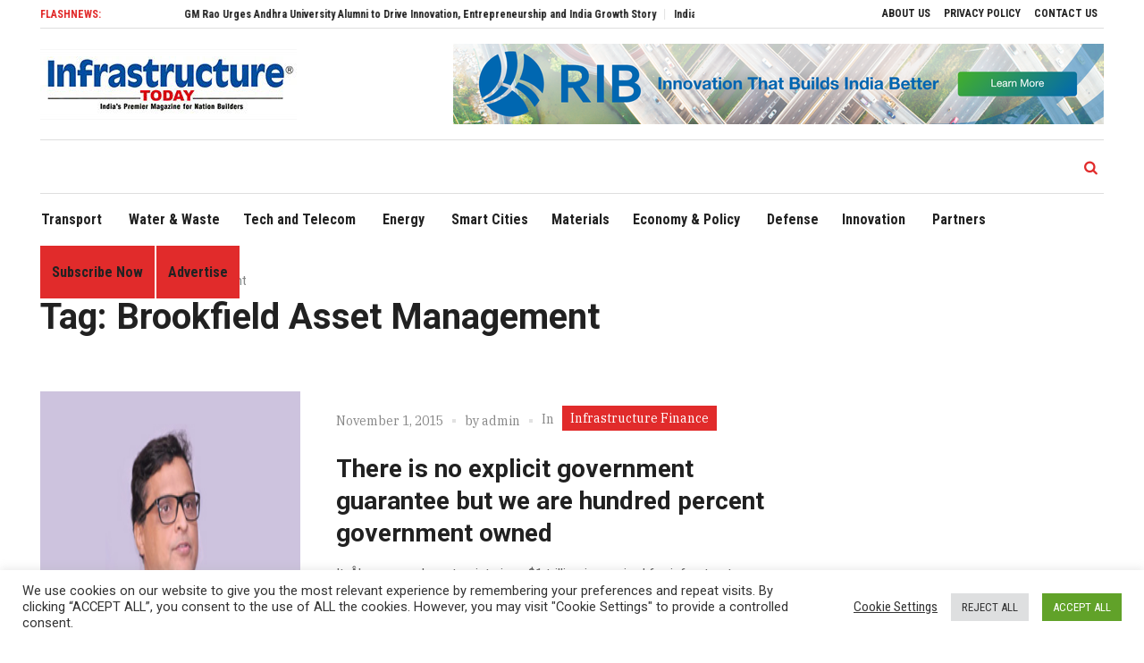

--- FILE ---
content_type: text/html; charset=UTF-8
request_url: https://infrastructuretoday.co.in/tag/brookfield-asset-management/
body_size: 111745
content:
<!DOCTYPE html>
<html lang="en-US" class="cmsmasters_html">
<head>
<meta charset="UTF-8" />
<meta name="viewport" content="width=device-width, initial-scale=1, maximum-scale=1" />
<meta name="format-detection" content="telephone=no" />
<link rel="profile" href="http://gmpg.org/xfn/11" />
<link rel="pingback" href="https://infrastructuretoday.co.in/xmlrpc.php" />
<meta name='robots' content='index, follow, max-image-preview:large, max-snippet:-1, max-video-preview:-1' />

	<!-- This site is optimized with the Yoast SEO plugin v23.0 - https://yoast.com/wordpress/plugins/seo/ -->
	<title>Brookfield Asset Management Archives - Infrastructure Today</title>
	<link rel="canonical" href="https://infrastructuretoday.co.in/tag/brookfield-asset-management/" />
	<meta property="og:locale" content="en_US" />
	<meta property="og:type" content="article" />
	<meta property="og:title" content="Brookfield Asset Management Archives - Infrastructure Today" />
	<meta property="og:url" content="https://infrastructuretoday.co.in/tag/brookfield-asset-management/" />
	<meta property="og:site_name" content="Infrastructure Today" />
	<meta name="twitter:card" content="summary_large_image" />
	<script type="application/ld+json" class="yoast-schema-graph">{"@context":"https://schema.org","@graph":[{"@type":"CollectionPage","@id":"https://infrastructuretoday.co.in/tag/brookfield-asset-management/","url":"https://infrastructuretoday.co.in/tag/brookfield-asset-management/","name":"Brookfield Asset Management Archives - Infrastructure Today","isPartOf":{"@id":"https://infrastructuretoday.co.in/#website"},"primaryImageOfPage":{"@id":"https://infrastructuretoday.co.in/tag/brookfield-asset-management/#primaryimage"},"image":{"@id":"https://infrastructuretoday.co.in/tag/brookfield-asset-management/#primaryimage"},"thumbnailUrl":"https://infrastructuretoday.co.in/wp-content/uploads/2021/06/90096_12_01.jpg","breadcrumb":{"@id":"https://infrastructuretoday.co.in/tag/brookfield-asset-management/#breadcrumb"},"inLanguage":"en-US"},{"@type":"ImageObject","inLanguage":"en-US","@id":"https://infrastructuretoday.co.in/tag/brookfield-asset-management/#primaryimage","url":"https://infrastructuretoday.co.in/wp-content/uploads/2021/06/90096_12_01.jpg","contentUrl":"https://infrastructuretoday.co.in/wp-content/uploads/2021/06/90096_12_01.jpg","width":350,"height":193},{"@type":"BreadcrumbList","@id":"https://infrastructuretoday.co.in/tag/brookfield-asset-management/#breadcrumb","itemListElement":[{"@type":"ListItem","position":1,"name":"Home","item":"https://infrastructuretoday.co.in/"},{"@type":"ListItem","position":2,"name":"Brookfield Asset Management"}]},{"@type":"WebSite","@id":"https://infrastructuretoday.co.in/#website","url":"https://infrastructuretoday.co.in/","name":"Infrastructure Today","description":"Infrastructure Today","potentialAction":[{"@type":"SearchAction","target":{"@type":"EntryPoint","urlTemplate":"https://infrastructuretoday.co.in/?s={search_term_string}"},"query-input":"required name=search_term_string"}],"inLanguage":"en-US"}]}</script>
	<!-- / Yoast SEO plugin. -->


<link rel='dns-prefetch' href='//fonts.googleapis.com' />
<link rel='dns-prefetch' href='//use.fontawesome.com' />
<link rel="alternate" type="application/rss+xml" title="Infrastructure Today &raquo; Feed" href="https://infrastructuretoday.co.in/feed/" />
<link rel="alternate" type="application/rss+xml" title="Infrastructure Today &raquo; Comments Feed" href="https://infrastructuretoday.co.in/comments/feed/" />
<link rel="alternate" type="application/rss+xml" title="Infrastructure Today &raquo; Brookfield Asset Management Tag Feed" href="https://infrastructuretoday.co.in/tag/brookfield-asset-management/feed/" />
<style id='wp-img-auto-sizes-contain-inline-css' type='text/css'>
img:is([sizes=auto i],[sizes^="auto," i]){contain-intrinsic-size:3000px 1500px}
/*# sourceURL=wp-img-auto-sizes-contain-inline-css */
</style>
<link rel='stylesheet' id='cf7ic_style-css' href='https://infrastructuretoday.co.in/wp-content/plugins/contact-form-7-image-captcha/css/cf7ic-style.css?ver=3.3.7' type='text/css' media='all' />
<link rel='stylesheet' id='layerslider-css' href='https://infrastructuretoday.co.in/wp-content/plugins/LayerSlider/assets/static/layerslider/css/layerslider.css?ver=6.11.4' type='text/css' media='all' />
<link rel='stylesheet' id='ls-google-fonts-css' href='https://fonts.googleapis.com/css?family=Heebo:700&#038;subset=latin%2Clatin-ext' type='text/css' media='all' />
<style id='wp-emoji-styles-inline-css' type='text/css'>

	img.wp-smiley, img.emoji {
		display: inline !important;
		border: none !important;
		box-shadow: none !important;
		height: 1em !important;
		width: 1em !important;
		margin: 0 0.07em !important;
		vertical-align: -0.1em !important;
		background: none !important;
		padding: 0 !important;
	}
/*# sourceURL=wp-emoji-styles-inline-css */
</style>
<style id='wp-block-library-inline-css' type='text/css'>
:root{--wp-block-synced-color:#7a00df;--wp-block-synced-color--rgb:122,0,223;--wp-bound-block-color:var(--wp-block-synced-color);--wp-editor-canvas-background:#ddd;--wp-admin-theme-color:#007cba;--wp-admin-theme-color--rgb:0,124,186;--wp-admin-theme-color-darker-10:#006ba1;--wp-admin-theme-color-darker-10--rgb:0,107,160.5;--wp-admin-theme-color-darker-20:#005a87;--wp-admin-theme-color-darker-20--rgb:0,90,135;--wp-admin-border-width-focus:2px}@media (min-resolution:192dpi){:root{--wp-admin-border-width-focus:1.5px}}.wp-element-button{cursor:pointer}:root .has-very-light-gray-background-color{background-color:#eee}:root .has-very-dark-gray-background-color{background-color:#313131}:root .has-very-light-gray-color{color:#eee}:root .has-very-dark-gray-color{color:#313131}:root .has-vivid-green-cyan-to-vivid-cyan-blue-gradient-background{background:linear-gradient(135deg,#00d084,#0693e3)}:root .has-purple-crush-gradient-background{background:linear-gradient(135deg,#34e2e4,#4721fb 50%,#ab1dfe)}:root .has-hazy-dawn-gradient-background{background:linear-gradient(135deg,#faaca8,#dad0ec)}:root .has-subdued-olive-gradient-background{background:linear-gradient(135deg,#fafae1,#67a671)}:root .has-atomic-cream-gradient-background{background:linear-gradient(135deg,#fdd79a,#004a59)}:root .has-nightshade-gradient-background{background:linear-gradient(135deg,#330968,#31cdcf)}:root .has-midnight-gradient-background{background:linear-gradient(135deg,#020381,#2874fc)}:root{--wp--preset--font-size--normal:16px;--wp--preset--font-size--huge:42px}.has-regular-font-size{font-size:1em}.has-larger-font-size{font-size:2.625em}.has-normal-font-size{font-size:var(--wp--preset--font-size--normal)}.has-huge-font-size{font-size:var(--wp--preset--font-size--huge)}.has-text-align-center{text-align:center}.has-text-align-left{text-align:left}.has-text-align-right{text-align:right}.has-fit-text{white-space:nowrap!important}#end-resizable-editor-section{display:none}.aligncenter{clear:both}.items-justified-left{justify-content:flex-start}.items-justified-center{justify-content:center}.items-justified-right{justify-content:flex-end}.items-justified-space-between{justify-content:space-between}.screen-reader-text{border:0;clip-path:inset(50%);height:1px;margin:-1px;overflow:hidden;padding:0;position:absolute;width:1px;word-wrap:normal!important}.screen-reader-text:focus{background-color:#ddd;clip-path:none;color:#444;display:block;font-size:1em;height:auto;left:5px;line-height:normal;padding:15px 23px 14px;text-decoration:none;top:5px;width:auto;z-index:100000}html :where(.has-border-color){border-style:solid}html :where([style*=border-top-color]){border-top-style:solid}html :where([style*=border-right-color]){border-right-style:solid}html :where([style*=border-bottom-color]){border-bottom-style:solid}html :where([style*=border-left-color]){border-left-style:solid}html :where([style*=border-width]){border-style:solid}html :where([style*=border-top-width]){border-top-style:solid}html :where([style*=border-right-width]){border-right-style:solid}html :where([style*=border-bottom-width]){border-bottom-style:solid}html :where([style*=border-left-width]){border-left-style:solid}html :where(img[class*=wp-image-]){height:auto;max-width:100%}:where(figure){margin:0 0 1em}html :where(.is-position-sticky){--wp-admin--admin-bar--position-offset:var(--wp-admin--admin-bar--height,0px)}@media screen and (max-width:600px){html :where(.is-position-sticky){--wp-admin--admin-bar--position-offset:0px}}

/*# sourceURL=wp-block-library-inline-css */
</style><style id='global-styles-inline-css' type='text/css'>
:root{--wp--preset--aspect-ratio--square: 1;--wp--preset--aspect-ratio--4-3: 4/3;--wp--preset--aspect-ratio--3-4: 3/4;--wp--preset--aspect-ratio--3-2: 3/2;--wp--preset--aspect-ratio--2-3: 2/3;--wp--preset--aspect-ratio--16-9: 16/9;--wp--preset--aspect-ratio--9-16: 9/16;--wp--preset--color--black: #000000;--wp--preset--color--cyan-bluish-gray: #abb8c3;--wp--preset--color--white: #ffffff;--wp--preset--color--pale-pink: #f78da7;--wp--preset--color--vivid-red: #cf2e2e;--wp--preset--color--luminous-vivid-orange: #ff6900;--wp--preset--color--luminous-vivid-amber: #fcb900;--wp--preset--color--light-green-cyan: #7bdcb5;--wp--preset--color--vivid-green-cyan: #00d084;--wp--preset--color--pale-cyan-blue: #8ed1fc;--wp--preset--color--vivid-cyan-blue: #0693e3;--wp--preset--color--vivid-purple: #9b51e0;--wp--preset--color--color-1: #565656;--wp--preset--color--color-2: #e12b2b;--wp--preset--color--color-3: #878787;--wp--preset--color--color-4: #151515;--wp--preset--color--color-5: #ffffff;--wp--preset--color--color-6: #f7f7f7;--wp--preset--color--color-7: #e3e3e3;--wp--preset--color--color-8: #e4e4e4;--wp--preset--gradient--vivid-cyan-blue-to-vivid-purple: linear-gradient(135deg,rgb(6,147,227) 0%,rgb(155,81,224) 100%);--wp--preset--gradient--light-green-cyan-to-vivid-green-cyan: linear-gradient(135deg,rgb(122,220,180) 0%,rgb(0,208,130) 100%);--wp--preset--gradient--luminous-vivid-amber-to-luminous-vivid-orange: linear-gradient(135deg,rgb(252,185,0) 0%,rgb(255,105,0) 100%);--wp--preset--gradient--luminous-vivid-orange-to-vivid-red: linear-gradient(135deg,rgb(255,105,0) 0%,rgb(207,46,46) 100%);--wp--preset--gradient--very-light-gray-to-cyan-bluish-gray: linear-gradient(135deg,rgb(238,238,238) 0%,rgb(169,184,195) 100%);--wp--preset--gradient--cool-to-warm-spectrum: linear-gradient(135deg,rgb(74,234,220) 0%,rgb(151,120,209) 20%,rgb(207,42,186) 40%,rgb(238,44,130) 60%,rgb(251,105,98) 80%,rgb(254,248,76) 100%);--wp--preset--gradient--blush-light-purple: linear-gradient(135deg,rgb(255,206,236) 0%,rgb(152,150,240) 100%);--wp--preset--gradient--blush-bordeaux: linear-gradient(135deg,rgb(254,205,165) 0%,rgb(254,45,45) 50%,rgb(107,0,62) 100%);--wp--preset--gradient--luminous-dusk: linear-gradient(135deg,rgb(255,203,112) 0%,rgb(199,81,192) 50%,rgb(65,88,208) 100%);--wp--preset--gradient--pale-ocean: linear-gradient(135deg,rgb(255,245,203) 0%,rgb(182,227,212) 50%,rgb(51,167,181) 100%);--wp--preset--gradient--electric-grass: linear-gradient(135deg,rgb(202,248,128) 0%,rgb(113,206,126) 100%);--wp--preset--gradient--midnight: linear-gradient(135deg,rgb(2,3,129) 0%,rgb(40,116,252) 100%);--wp--preset--font-size--small: 13px;--wp--preset--font-size--medium: 20px;--wp--preset--font-size--large: 36px;--wp--preset--font-size--x-large: 42px;--wp--preset--spacing--20: 0.44rem;--wp--preset--spacing--30: 0.67rem;--wp--preset--spacing--40: 1rem;--wp--preset--spacing--50: 1.5rem;--wp--preset--spacing--60: 2.25rem;--wp--preset--spacing--70: 3.38rem;--wp--preset--spacing--80: 5.06rem;--wp--preset--shadow--natural: 6px 6px 9px rgba(0, 0, 0, 0.2);--wp--preset--shadow--deep: 12px 12px 50px rgba(0, 0, 0, 0.4);--wp--preset--shadow--sharp: 6px 6px 0px rgba(0, 0, 0, 0.2);--wp--preset--shadow--outlined: 6px 6px 0px -3px rgb(255, 255, 255), 6px 6px rgb(0, 0, 0);--wp--preset--shadow--crisp: 6px 6px 0px rgb(0, 0, 0);}:where(.is-layout-flex){gap: 0.5em;}:where(.is-layout-grid){gap: 0.5em;}body .is-layout-flex{display: flex;}.is-layout-flex{flex-wrap: wrap;align-items: center;}.is-layout-flex > :is(*, div){margin: 0;}body .is-layout-grid{display: grid;}.is-layout-grid > :is(*, div){margin: 0;}:where(.wp-block-columns.is-layout-flex){gap: 2em;}:where(.wp-block-columns.is-layout-grid){gap: 2em;}:where(.wp-block-post-template.is-layout-flex){gap: 1.25em;}:where(.wp-block-post-template.is-layout-grid){gap: 1.25em;}.has-black-color{color: var(--wp--preset--color--black) !important;}.has-cyan-bluish-gray-color{color: var(--wp--preset--color--cyan-bluish-gray) !important;}.has-white-color{color: var(--wp--preset--color--white) !important;}.has-pale-pink-color{color: var(--wp--preset--color--pale-pink) !important;}.has-vivid-red-color{color: var(--wp--preset--color--vivid-red) !important;}.has-luminous-vivid-orange-color{color: var(--wp--preset--color--luminous-vivid-orange) !important;}.has-luminous-vivid-amber-color{color: var(--wp--preset--color--luminous-vivid-amber) !important;}.has-light-green-cyan-color{color: var(--wp--preset--color--light-green-cyan) !important;}.has-vivid-green-cyan-color{color: var(--wp--preset--color--vivid-green-cyan) !important;}.has-pale-cyan-blue-color{color: var(--wp--preset--color--pale-cyan-blue) !important;}.has-vivid-cyan-blue-color{color: var(--wp--preset--color--vivid-cyan-blue) !important;}.has-vivid-purple-color{color: var(--wp--preset--color--vivid-purple) !important;}.has-black-background-color{background-color: var(--wp--preset--color--black) !important;}.has-cyan-bluish-gray-background-color{background-color: var(--wp--preset--color--cyan-bluish-gray) !important;}.has-white-background-color{background-color: var(--wp--preset--color--white) !important;}.has-pale-pink-background-color{background-color: var(--wp--preset--color--pale-pink) !important;}.has-vivid-red-background-color{background-color: var(--wp--preset--color--vivid-red) !important;}.has-luminous-vivid-orange-background-color{background-color: var(--wp--preset--color--luminous-vivid-orange) !important;}.has-luminous-vivid-amber-background-color{background-color: var(--wp--preset--color--luminous-vivid-amber) !important;}.has-light-green-cyan-background-color{background-color: var(--wp--preset--color--light-green-cyan) !important;}.has-vivid-green-cyan-background-color{background-color: var(--wp--preset--color--vivid-green-cyan) !important;}.has-pale-cyan-blue-background-color{background-color: var(--wp--preset--color--pale-cyan-blue) !important;}.has-vivid-cyan-blue-background-color{background-color: var(--wp--preset--color--vivid-cyan-blue) !important;}.has-vivid-purple-background-color{background-color: var(--wp--preset--color--vivid-purple) !important;}.has-black-border-color{border-color: var(--wp--preset--color--black) !important;}.has-cyan-bluish-gray-border-color{border-color: var(--wp--preset--color--cyan-bluish-gray) !important;}.has-white-border-color{border-color: var(--wp--preset--color--white) !important;}.has-pale-pink-border-color{border-color: var(--wp--preset--color--pale-pink) !important;}.has-vivid-red-border-color{border-color: var(--wp--preset--color--vivid-red) !important;}.has-luminous-vivid-orange-border-color{border-color: var(--wp--preset--color--luminous-vivid-orange) !important;}.has-luminous-vivid-amber-border-color{border-color: var(--wp--preset--color--luminous-vivid-amber) !important;}.has-light-green-cyan-border-color{border-color: var(--wp--preset--color--light-green-cyan) !important;}.has-vivid-green-cyan-border-color{border-color: var(--wp--preset--color--vivid-green-cyan) !important;}.has-pale-cyan-blue-border-color{border-color: var(--wp--preset--color--pale-cyan-blue) !important;}.has-vivid-cyan-blue-border-color{border-color: var(--wp--preset--color--vivid-cyan-blue) !important;}.has-vivid-purple-border-color{border-color: var(--wp--preset--color--vivid-purple) !important;}.has-vivid-cyan-blue-to-vivid-purple-gradient-background{background: var(--wp--preset--gradient--vivid-cyan-blue-to-vivid-purple) !important;}.has-light-green-cyan-to-vivid-green-cyan-gradient-background{background: var(--wp--preset--gradient--light-green-cyan-to-vivid-green-cyan) !important;}.has-luminous-vivid-amber-to-luminous-vivid-orange-gradient-background{background: var(--wp--preset--gradient--luminous-vivid-amber-to-luminous-vivid-orange) !important;}.has-luminous-vivid-orange-to-vivid-red-gradient-background{background: var(--wp--preset--gradient--luminous-vivid-orange-to-vivid-red) !important;}.has-very-light-gray-to-cyan-bluish-gray-gradient-background{background: var(--wp--preset--gradient--very-light-gray-to-cyan-bluish-gray) !important;}.has-cool-to-warm-spectrum-gradient-background{background: var(--wp--preset--gradient--cool-to-warm-spectrum) !important;}.has-blush-light-purple-gradient-background{background: var(--wp--preset--gradient--blush-light-purple) !important;}.has-blush-bordeaux-gradient-background{background: var(--wp--preset--gradient--blush-bordeaux) !important;}.has-luminous-dusk-gradient-background{background: var(--wp--preset--gradient--luminous-dusk) !important;}.has-pale-ocean-gradient-background{background: var(--wp--preset--gradient--pale-ocean) !important;}.has-electric-grass-gradient-background{background: var(--wp--preset--gradient--electric-grass) !important;}.has-midnight-gradient-background{background: var(--wp--preset--gradient--midnight) !important;}.has-small-font-size{font-size: var(--wp--preset--font-size--small) !important;}.has-medium-font-size{font-size: var(--wp--preset--font-size--medium) !important;}.has-large-font-size{font-size: var(--wp--preset--font-size--large) !important;}.has-x-large-font-size{font-size: var(--wp--preset--font-size--x-large) !important;}
/*# sourceURL=global-styles-inline-css */
</style>

<style id='classic-theme-styles-inline-css' type='text/css'>
/*! This file is auto-generated */
.wp-block-button__link{color:#fff;background-color:#32373c;border-radius:9999px;box-shadow:none;text-decoration:none;padding:calc(.667em + 2px) calc(1.333em + 2px);font-size:1.125em}.wp-block-file__button{background:#32373c;color:#fff;text-decoration:none}
/*# sourceURL=/wp-includes/css/classic-themes.min.css */
</style>
<link rel='stylesheet' id='contact-form-7-css' href='https://infrastructuretoday.co.in/wp-content/plugins/contact-form-7/includes/css/styles.css?ver=5.9.6' type='text/css' media='all' />
<link rel='stylesheet' id='cookie-law-info-css' href='https://infrastructuretoday.co.in/wp-content/plugins/cookie-law-info/legacy/public/css/cookie-law-info-public.css?ver=3.2.4' type='text/css' media='all' />
<link rel='stylesheet' id='cookie-law-info-gdpr-css' href='https://infrastructuretoday.co.in/wp-content/plugins/cookie-law-info/legacy/public/css/cookie-law-info-gdpr.css?ver=3.2.4' type='text/css' media='all' />
<link rel='stylesheet' id='slick-css' href='https://infrastructuretoday.co.in/wp-content/plugins/so-widgets-bundle/css/lib/slick.css?ver=1.8.1' type='text/css' media='all' />
<link rel='stylesheet' id='sow-post-carousel-base-f79712cd714a-css' href='https://infrastructuretoday.co.in/wp-content/uploads/siteorigin-widgets/sow-post-carousel-base-f79712cd714a.css?ver=6.9' type='text/css' media='all' />
<link rel='stylesheet' id='wpsr_main_css-css' href='https://infrastructuretoday.co.in/wp-content/plugins/wp-socializer/public/css/wpsr.min.css?ver=7.7' type='text/css' media='all' />
<link rel='stylesheet' id='wpsr_fa_icons-css' href='https://use.fontawesome.com/releases/v6.4.2/css/all.css?ver=7.7' type='text/css' media='all' />
<link rel='stylesheet' id='magazilla-theme-style-css' href='https://infrastructuretoday.co.in/wp-content/themes/magazilla/style.css?ver=1.0.0' type='text/css' media='screen, print' />
<link rel='stylesheet' id='magazilla-style-css' href='https://infrastructuretoday.co.in/wp-content/themes/magazilla/theme-framework/theme-style/css/style.css?ver=1.0.0' type='text/css' media='screen, print' />
<style id='magazilla-style-inline-css' type='text/css'>

	html body {
		background-color : #ffffff;
	}

	.header_mid .header_mid_inner .logo_wrap {
		width : 287px;
	}

	.header_mid_inner .logo .logo_retina {
		width : 143.5px;
	}


		.headline_aligner, 
		.cmsmasters_breadcrumbs_aligner {
			min-height:95px;
		}
		

	.header_top {
		height : 32px;
	}
	
	.header_mid {
		height : 125px;
	}
	
	.header_bot {
		height : 60px;
	}
	
	#page.cmsmasters_heading_after_header #middle, 
	#page.cmsmasters_heading_under_header #middle .headline .headline_outer {
		padding-top : 125px;
	}
	
	#page.cmsmasters_heading_after_header.enable_header_top #middle, 
	#page.cmsmasters_heading_under_header.enable_header_top #middle .headline .headline_outer {
		padding-top : 157px;
	}
	
	#page.cmsmasters_heading_after_header.enable_header_bottom #middle, 
	#page.cmsmasters_heading_under_header.enable_header_bottom #middle .headline .headline_outer {
		padding-top : 185px;
	}
	
	#page.cmsmasters_heading_after_header.enable_header_top.enable_header_bottom #middle, 
	#page.cmsmasters_heading_under_header.enable_header_top.enable_header_bottom #middle .headline .headline_outer {
		padding-top : 217px;
	}
	
	@media only screen and (max-width: 1024px) {
		.header_top,
		.header_mid,
		.header_bot {
			height : auto;
		}
		
		.header_mid .header_mid_inner_cont > div {
			height : 125px;
			max-height : 65px;
		}
		
		.header_bot .header_bot_inner_cont > div {
			height : 60px;
		}
		
		#page.cmsmasters_heading_after_header #middle, 
		#page.cmsmasters_heading_under_header #middle .headline .headline_outer, 
		#page.cmsmasters_heading_after_header.enable_header_top #middle, 
		#page.cmsmasters_heading_under_header.enable_header_top #middle .headline .headline_outer, 
		#page.cmsmasters_heading_after_header.enable_header_bottom #middle, 
		#page.cmsmasters_heading_under_header.enable_header_bottom #middle .headline .headline_outer, 
		#page.cmsmasters_heading_after_header.enable_header_top.enable_header_bottom #middle, 
		#page.cmsmasters_heading_under_header.enable_header_top.enable_header_bottom #middle .headline .headline_outer {
			padding-top : 0 !important;
		}
	}
	
	@media only screen and (max-width: 768px) {
		.header_mid .header_mid_inner_cont > div, 
		.header_bot .header_bot_inner_cont > div {
			height:auto;
		}
	}
.cmsmasters_img_wrap a img{width:100%;}
/*# sourceURL=magazilla-style-inline-css */
</style>
<link rel='stylesheet' id='magazilla-adaptive-css' href='https://infrastructuretoday.co.in/wp-content/themes/magazilla/theme-framework/theme-style/css/adaptive.css?ver=1.0.0' type='text/css' media='screen, print' />
<link rel='stylesheet' id='magazilla-retina-css' href='https://infrastructuretoday.co.in/wp-content/themes/magazilla/theme-framework/theme-style/css/retina.css?ver=1.0.0' type='text/css' media='screen' />
<link rel='stylesheet' id='magazilla-icons-css' href='https://infrastructuretoday.co.in/wp-content/themes/magazilla/css/fontello.css?ver=1.0.0' type='text/css' media='screen' />
<link rel='stylesheet' id='magazilla-icons-custom-css' href='https://infrastructuretoday.co.in/wp-content/themes/magazilla/theme-vars/theme-style/css/fontello-custom.css?ver=1.0.0' type='text/css' media='screen' />
<link rel='stylesheet' id='animate-css' href='https://infrastructuretoday.co.in/wp-content/themes/magazilla/css/animate.css?ver=1.0.0' type='text/css' media='screen' />
<link rel='stylesheet' id='ilightbox-css' href='https://infrastructuretoday.co.in/wp-content/themes/magazilla/css/ilightbox.css?ver=2.2.0' type='text/css' media='screen' />
<link rel='stylesheet' id='ilightbox-skin-dark-css' href='https://infrastructuretoday.co.in/wp-content/themes/magazilla/css/ilightbox-skins/dark-skin.css?ver=2.2.0' type='text/css' media='screen' />
<link rel='stylesheet' id='magazilla-fonts-schemes-css' href='https://infrastructuretoday.co.in/wp-content/uploads/cmsmasters_styles/magazilla.css?ver=1.0.0' type='text/css' media='screen' />
<link rel='stylesheet' id='google-fonts-css' href='//fonts.googleapis.com/css?family=Roboto%3A300%2C300italic%2C400%2C400italic%2C500%2C500italic%2C700%2C700italic%7CRoboto+Condensed%3A400%2C400italic%2C700%2C700italic%7CIBM+Plex+Serif%3A100%2C100i%2C200%2C200i%2C300%2C300i%2C400%2C400i%2C500%2C500i%2C600%2C600i%2C700%2C700i%7CPlayfair+Display%3A400%2C400i%2C700%2C700i%2C900%2C900i&#038;ver=6.9' type='text/css' media='all' />
<link rel='stylesheet' id='magazilla-theme-vars-style-css' href='https://infrastructuretoday.co.in/wp-content/themes/magazilla/theme-vars/theme-style/css/vars-style.css?ver=1.0.0' type='text/css' media='screen, print' />
<link rel='stylesheet' id='magazilla-gutenberg-frontend-style-css' href='https://infrastructuretoday.co.in/wp-content/themes/magazilla/gutenberg/cmsmasters-framework/theme-style/css/frontend-style.css?ver=1.0.0' type='text/css' media='screen' />
<link rel='stylesheet' id='popup-maker-site-css' href='//infrastructuretoday.co.in/wp-content/uploads/pum/pum-site-styles.css?generated=1718958500&#038;ver=1.19.0' type='text/css' media='all' />
<script type="text/javascript" src="https://infrastructuretoday.co.in/wp-includes/js/jquery/jquery.min.js?ver=3.7.1" id="jquery-core-js"></script>
<script type="text/javascript" src="https://infrastructuretoday.co.in/wp-includes/js/jquery/jquery-migrate.min.js?ver=3.4.1" id="jquery-migrate-js"></script>
<script type="text/javascript" id="layerslider-utils-js-extra">
/* <![CDATA[ */
var LS_Meta = {"v":"6.11.4","fixGSAP":"1"};
//# sourceURL=layerslider-utils-js-extra
/* ]]> */
</script>
<script type="text/javascript" src="https://infrastructuretoday.co.in/wp-content/plugins/LayerSlider/assets/static/layerslider/js/layerslider.utils.js?ver=6.11.4" id="layerslider-utils-js"></script>
<script type="text/javascript" src="https://infrastructuretoday.co.in/wp-content/plugins/LayerSlider/assets/static/layerslider/js/layerslider.kreaturamedia.jquery.js?ver=6.11.4" id="layerslider-js"></script>
<script type="text/javascript" src="https://infrastructuretoday.co.in/wp-content/plugins/LayerSlider/assets/static/layerslider/js/layerslider.transitions.js?ver=6.11.4" id="layerslider-transitions-js"></script>
<script type="text/javascript" id="cookie-law-info-js-extra">
/* <![CDATA[ */
var Cli_Data = {"nn_cookie_ids":[],"cookielist":[],"non_necessary_cookies":[],"ccpaEnabled":"","ccpaRegionBased":"","ccpaBarEnabled":"","strictlyEnabled":["necessary","obligatoire"],"ccpaType":"gdpr","js_blocking":"1","custom_integration":"","triggerDomRefresh":"","secure_cookies":""};
var cli_cookiebar_settings = {"animate_speed_hide":"500","animate_speed_show":"500","background":"#FFF","border":"#b1a6a6c2","border_on":"","button_1_button_colour":"#61a229","button_1_button_hover":"#4e8221","button_1_link_colour":"#fff","button_1_as_button":"1","button_1_new_win":"","button_2_button_colour":"#333","button_2_button_hover":"#292929","button_2_link_colour":"#444","button_2_as_button":"","button_2_hidebar":"","button_3_button_colour":"#dedfe0","button_3_button_hover":"#b2b2b3","button_3_link_colour":"#333333","button_3_as_button":"1","button_3_new_win":"","button_4_button_colour":"#000","button_4_button_hover":"#000000","button_4_link_colour":"#333333","button_4_as_button":"","button_7_button_colour":"#61a229","button_7_button_hover":"#4e8221","button_7_link_colour":"#fff","button_7_as_button":"1","button_7_new_win":"","font_family":"inherit","header_fix":"","notify_animate_hide":"1","notify_animate_show":"","notify_div_id":"#cookie-law-info-bar","notify_position_horizontal":"right","notify_position_vertical":"bottom","scroll_close":"","scroll_close_reload":"","accept_close_reload":"","reject_close_reload":"","showagain_tab":"","showagain_background":"#fff","showagain_border":"#000","showagain_div_id":"#cookie-law-info-again","showagain_x_position":"100px","text":"#333333","show_once_yn":"","show_once":"10000","logging_on":"","as_popup":"","popup_overlay":"1","bar_heading_text":"","cookie_bar_as":"banner","popup_showagain_position":"bottom-right","widget_position":"left"};
var log_object = {"ajax_url":"https://infrastructuretoday.co.in/wp-admin/admin-ajax.php"};
//# sourceURL=cookie-law-info-js-extra
/* ]]> */
</script>
<script type="text/javascript" src="https://infrastructuretoday.co.in/wp-content/plugins/cookie-law-info/legacy/public/js/cookie-law-info-public.js?ver=3.2.4" id="cookie-law-info-js"></script>
<script type="text/javascript" src="https://infrastructuretoday.co.in/wp-content/plugins/so-widgets-bundle/js/lib/slick.min.js?ver=1.8.1" id="slick-js"></script>
<script type="text/javascript" src="https://infrastructuretoday.co.in/wp-content/themes/magazilla/js/debounced-resize.min.js?ver=1.0.0" id="debounced-resize-js"></script>
<script type="text/javascript" src="https://infrastructuretoday.co.in/wp-content/themes/magazilla/js/modernizr.min.js?ver=1.0.0" id="modernizr-js"></script>
<script type="text/javascript" src="https://infrastructuretoday.co.in/wp-content/themes/magazilla/js/respond.min.js?ver=1.0.0" id="respond-js"></script>
<script type="text/javascript" src="https://infrastructuretoday.co.in/wp-content/themes/magazilla/js/jquery.iLightBox.min.js?ver=2.2.0" id="iLightBox-js"></script>
<meta name="generator" content="Powered by LayerSlider 6.11.4 - Multi-Purpose, Responsive, Parallax, Mobile-Friendly Slider Plugin for WordPress." />
<!-- LayerSlider updates and docs at: https://layerslider.kreaturamedia.com -->
<link rel="https://api.w.org/" href="https://infrastructuretoday.co.in/wp-json/" /><link rel="alternate" title="JSON" type="application/json" href="https://infrastructuretoday.co.in/wp-json/wp/v2/tags/1727" /><link rel="EditURI" type="application/rsd+xml" title="RSD" href="https://infrastructuretoday.co.in/xmlrpc.php?rsd" />
<meta name="generator" content="WordPress 6.9" />
<!-- Global site tag (gtag.js) - Google Analytics -->
<script async src="https://www.googletagmanager.com/gtag/js?id=UA-19903759-36"></script>
<script>
 window.dataLayer = window.dataLayer || [];
 function gtag(){dataLayer.push(arguments);}
 gtag('js', new Date());

 gtag('config', 'UA-19903759-36');
</script>
<link rel="icon" href="https://infrastructuretoday.co.in/wp-content/uploads/2021/12/favicon-32x32-1.png" sizes="32x32" />
<link rel="icon" href="https://infrastructuretoday.co.in/wp-content/uploads/2021/12/favicon-32x32-1.png" sizes="192x192" />
<link rel="apple-touch-icon" href="https://infrastructuretoday.co.in/wp-content/uploads/2021/12/favicon-32x32-1.png" />
<meta name="msapplication-TileImage" content="https://infrastructuretoday.co.in/wp-content/uploads/2021/12/favicon-32x32-1.png" />
		<style type="text/css" id="wp-custom-css">
			.cmsmasters_post_content a{
	color:blue !important;
}
.field{
	display:block;
	margin: auto;
	border:1px solid #00599d;
	box-shadow: inset 0 0 1em rgb(0,89,157,0.1);
    width:100%;
    height: 15px;
    padding: 8px;
	
}
.textarea{
	display:block;
	margin:auto;
/* 	border:1px solid #00599d; */
	box-shadow: inset 0 0 1em rgb(0,89,157,0.1);
	width:100%;
}
input[type=submit]{
	display:block;
	margin:auto;
	border:1px solid #00599d;
	box-shadow: inset 0 0 1em rgb(0,89,157,0.1);
	width:100%;
	color:white;
	background-color:#00599d;
	font-size:17px;
}


.bot_nav > li:last-child {
    margin: 0;
    background: #e12b2b;
}

.bot_nav li:nth-child(11) {
    margin: 0;
    background: #e12b2b;
	border-right: 2px solid #fff;
}

/* Newsletter Button */
.webinar-reg-btn {
	
	bottom: 210px;
	border: none;
	text-align: center;
	cursor: pointer;
	text-transform: uppercase;
	outline: none;
	position: fixed;
	right: 0px;
	color: #fff;
	font-weight: 400;
	font-size: 14px;
	background: #fff;
	margin: 0 auto;
	padding: 0.4rem 1rem;
	background: #e12b2b;
/*   letter-spacing: .1rem; 
	-webkit-transform: rotate(+90deg); 
-moz-transform: rotate(-90deg);
	-ms-transform: rotate(-90deg);
	*/
	-moz-transition-duration: 0.3s;
	-webkit-transition-duration: 0.3s;
	-o-transition-duration: 0.3s;
	transition-duration: 0.3s;
	-webkit-box-shadow: 0 8px 6px -6px rgb(50 51 51 / 40%);
	-moz-box-shadow: 0 8px 6px -6px rgba(50, 51, 51, 0.4);
	box-shadow: 0 8px 6px -6px rgb(50 51 51 / 40%);
	border: 1px solid white;
/* 	vertical-align: middle; */
}
.webinar-reg-btn:hover {
/* 	background: #f1a01d; */
	background: rgb(2,3,129);
	color: #fff;
	border-radius: 0px;
	-moz-transition-duration: 0.3s;
	-webkit-transition-duration: 0.3s;
	-o-transition-duration: 0.3s;
	transition-duration: 0.3s;
	box-shadow: 0px 8px 15px rgb(0 0 0 / 10%);
}

.pum-theme-34219 .pum-container, .pum-theme-default-theme .pum-container {
/* 	border:1px solid red; */
	box-shadow: rgba(225, 43, 43, 0.35) 0px 5px 15px;
}

.wpcf7-submit{
	background-color:#e12b2b !important;
}
.pum-close {
	background-color:black !important;
	
}
.nb-form1{
position:fixed;z-index:999;
width:300px;
background:#fff;
right:-300px;
top:50%;
transition:all .8s cubic-bezier(.22,.67,.43,1.22) .2s
}
.nb-form1:hover{
right:0
}
.nb-form1 .title{
background:#f12629;
padding: 10px 17px;
color: #fff;
text-align: center;
top: 0;
left: -64px;
position:absolute;
font-size:35px
}
.nb-form-inner1 input:focus{
outline:0
}
.nb-form1{
outline:0
}
.nb-form-inner1{
-webkit-appearance:none;-moz-appearance:none;
-ms-appearance:none;appearance:none;
background-color:#fff;
padding:8px 20px;
color:#333;
box-shadow:0 0 2px rgba(0,0,0,.3)
}
.phone-icon
{color:#f12629;
margin-right:5px;
}
@media (max-width:480px){
.nb-form1{
top:55%;
}
}
	.icon-rotate{
		transform: rotate(95deg);
	}
}
/* share button  */
.cmsmasters_open_post .cmsmasters_post_content_wrap .share_posts {
	width:46px !important;
}

/* homepage image resize */
.cmsmasters_lpr_tabs_img .cmsmasters_img_wrap img{
	height:80px;
	
}

.cmsmasters_image_n{
	display:none;
}

.cmsmasters_post_cont_wrap .cmsmasters_post_img_wrap .cmsmasters_img_wrap img{
/* 	height:191px; */
}

.page-id-34230 .cmsmasters_tabs_list{
/* 	display:none; */
	margin-top: 20px;
}

#custom-posts-tabs-30{
	padding-bottom:0px ;
	margin-top:15px;
	margin-bottom:5px;
}

/* .page-id-34230 .entry-title a{
	display: -webkit-box;
  overflow: hidden;
  -webkit-line-clamp: 2;
  -webkit-box-orient: vertical;
} */

/* .page-id-34230 .cmsmasters_lpr_tabs_cont a, .page-id-34230 .cmsmasters_sidebar li a,
.page-id-34230 .cmsmasters_tab .cmsmasters_lpr_tabs_cont a
{
	display: -webkit-box;
  overflow: hidden;
  -webkit-line-clamp: 3;
  -webkit-box-orient: vertical;
} */

.page-id-34230 .bottom_inner  .cmsmasters_lpr_tabs_cont a
{
	display: -webkit-box;
  overflow: hidden;
  -webkit-line-clamp: 2;
  -webkit-box-orient: vertical;
}

.page-id-34230 #cmsmasters_column_4ofsb4coqy,#cmsmasters_column_o9oim3w45v,#cmsmasters_column_2o0z7u99r,#cmsmasters_column_mntfp52l2m,#cmsmasters_column_qd5x47yp8e,#cmsmasters_column_4ampipd08e,#cmsmasters_column_v48ej3g4y,#cmsmasters_column_lcrhxo193,#cmsmasters_column_z8e7ojiuiw,#cmsmasters_column_9eb4htugz{
	transform: translate(0px, 0px) !important;
}

.bottom_inner .cmsmasters_tabs_list{
	display:none;
}


.navigation > li > a {
    font-size: 16px !important ;
}


/*28 June 2024*/
.cmsmasters_archive_item_type {display:none;}
.cmsmasters_open_post .cmsmasters_post_header {float:left;}


.cmsmasters_cat_color {
    line-height: 28px !important;
    height: 28px !important;
}
.cmsmasters_post_masonry .cmsmasters_post_cont {
    position: static !important;
    overflow: visible !important;
}


#page.cmsmasters_boxed #header {width: 100% !important;}
#page.cmsmasters_heading_after_header.enable_header_top.enable_header_bottom #middle, #page.cmsmasters_heading_under_header.enable_header_top.enable_header_bottom #middle .headline .headline_outer {
    padding-top: 0px !important;
}
@media only screen and (min-width: 1025px) {
    .fixed_header #header {
        position: relative;
    }
}
.cmsmasters_open_post .cmsmasters_post_content_wrap .share_posts {display:none;}

.cmsmasters_slider_post .cmsmasters_slider_post_inner {float:left;}
.socializer a>* {
	color:#fff !important;
}
.cmsmasters_post_default .cmsmasters_post_interface
{text-align:left;}

@media only screen and (min-width: 1025px) and (max-width: 1440px) {
    .widget_custom_posts_tabs_entries .cmsmasters_tab .cmsmasters_lpr_tabs_img {
        width: 120px;
    }
}
.cmsmasters_lpr_tabs_img .cmsmasters_img_wrap img {
    height: 120px;
}
#cmsmasters_row_mtjw6d491p .cmsmasters_row_outer_parent {
    padding-bottom: 0px !important;
}

.wp-block-latest-posts.wp-block-latest-posts__list {
    list-style: none;
    padding-left: 30px;
}		</style>
		</head>
<body class="archive tag tag-brookfield-asset-management tag-1727 wp-theme-magazilla">

<div class="cmsmasters_header_search_form">
			<span class="cmsmasters_header_search_form_close cmsmasters_theme_icon_cancel"></span><form method="get" action="https://infrastructuretoday.co.in/">
			<div class="cmsmasters_header_search_form_field">
				<button type="submit" class="cmsmasters_theme_icon_search"></button>
				<input type="search" name="s" placeholder="Search..." value="" />
			</div>
		</form></div>
<!-- Start Page -->
<div id="page" class="cmsmasters_content_composer chrome_only cmsmasters_boxed fixed_header enable_header_top enable_header_bottom cmsmasters_heading_under_header hfeed site">

<!--  Start Main  -->
<div id="main">

<!--  Start Header  -->
<header id="header">
	<div class="header_top" data-height="32"><div class="header_top_outer"><div class="header_top_inner"><div class="header_top_inner_cont"><div class="header_top_right"><div class="top_nav_wrap"><a class="responsive_top_nav cmsmasters_theme_icon_resp_nav" href="javascript:void(0)"></a><nav><div class="menu-top-line-navigation-container"><ul id="top_line_nav" class="top_line_nav"><li id="menu-item-35451" class="menu-item menu-item-type-post_type menu-item-object-page menu-item-35451"><a href="https://infrastructuretoday.co.in/about-us/"><span class="nav_item_wrap">About Us</span></a></li>
<li id="menu-item-35452" class="menu-item menu-item-type-post_type menu-item-object-page menu-item-privacy-policy menu-item-35452"><a rel="privacy-policy" href="https://infrastructuretoday.co.in/privacy-policy/"><span class="nav_item_wrap">Privacy Policy</span></a></li>
<li id="menu-item-28078" class="menu-item menu-item-type-post_type menu-item-object-page menu-item-28078"><a href="https://infrastructuretoday.co.in/contact-us/"><span class="nav_item_wrap">Contact Us</span></a></li>
</ul></div></nav></div></div><div class="header_top_left"><div class="meta_wrap"><div class='cmsmasters_roll_titles_wrap clear clearfix'>
			<div class='cmsmasters_roll_titles_inner'><div class='cmsmasters_roll_titles_info'>
<h4 class='cmsmasters_roll_titles_info_title'>FlashNews:</h4>
</div>
<div class="cmsmasters_roll_titles_slider_wrap">
<div id="cmsmasters_roll_marquee_693dc27ea04d9" class="cmsmasters_roll_marquee">
<!-- Start Standard Article  -->

<article class="cmsmasters_roll_titles_post post-40609 post type-post status-publish format-image has-post-thumbnail hentry category-aviation-airports category-uncategorized tag-andhra-university tag-bhogapuram-airport tag-gm-rao tag-gmr-group tag-industry-academia-partnership tag-vizag-growth post_format-post-format-image">
	<h4 class="cmsmasters_slider_post_title entry-title"><a title="GM Rao Urges Andhra University Alumni to Drive Innovation, Entrepreneurship and India Growth Story" href="https://infrastructuretoday.co.in/gm-rao-urges-andhra-university-alumni-to-drive-innovation-entrepreneurship-and-india-growth-story/">GM Rao Urges Andhra University Alumni to Drive Innovation, Entrepreneurship and India Growth Story</a></h4></article>
<!-- Finish Standard Article  -->


<!-- Start Standard Article  -->

<article class="cmsmasters_roll_titles_post post-40605 post type-post status-publish format-image has-post-thumbnail hentry category-power-renewable-energy category-transport tag-green-hydrogen-mission tag-hydrogen-fuel-cell-vehicles tag-hydrogen-mobility-india tag-mnre-hydrogen-initiative tag-pralhad-joshi tag-toyota-mirai-trials post_format-post-format-image">
	<h4 class="cmsmasters_slider_post_title entry-title"><a title="India Begins Hydrogen Car Trials as Minister Joshi Drives Toyota Mirai to Parliament" href="https://infrastructuretoday.co.in/india-begins-hydrogen-car-trials-as-minister-joshi-drives-toyota-mirai-to-parliament/">India Begins Hydrogen Car Trials as Minister Joshi Drives Toyota Mirai to Parliament</a></h4></article>
<!-- Finish Standard Article  -->


<!-- Start Standard Article  -->

<article class="cmsmasters_roll_titles_post post-40602 post type-post status-publish format-image has-post-thumbnail hentry category-equipment category-power-renewable-energy tag-india-2030-energy-goals tag-mnre tag-pli-scheme tag-renewable-energy-financing tag-solar-pv-manufacturing post_format-post-format-image">
	<h4 class="cmsmasters_slider_post_title entry-title"><a title="MNRE Refutes Financing Pause; Calls for Expansion into Upstream Solar Manufacturing" href="https://infrastructuretoday.co.in/mnre-refutes-financing-pause-calls-for-expansion-into-upstream-solar-manufacturing/">MNRE Refutes Financing Pause; Calls for Expansion into Upstream Solar Manufacturing</a></h4></article>
<!-- Finish Standard Article  -->


<!-- Start Standard Article  -->

<article class="cmsmasters_roll_titles_post post-40599 post type-post status-publish format-image has-post-thumbnail hentry category-power-renewable-energy tag-gadag-transmission tag-indigrid tag-karnataka-solar tag-power-infrastructure tag-renewable-energy post_format-post-format-image">
	<h4 class="cmsmasters_slider_post_title entry-title"><a title="IndiGrid to Acquire Gadag Transmission for ₹3.72 Billion" href="https://infrastructuretoday.co.in/indigrid-to-acquire-gadag-transmission-for-%e2%82%b93-72-billion/">IndiGrid to Acquire Gadag Transmission for ₹3.72 Billion</a></h4></article>
<!-- Finish Standard Article  -->


<!-- Start Standard Article  -->

<article class="cmsmasters_roll_titles_post post-40565 post type-post status-publish format-image has-post-thumbnail hentry category-ports-shipping tag-deendayal-port-authority tag-electric-propulsion tag-green-tug-india tag-gttp tag-maritime-decarbonisation post_format-post-format-image">
	<h4 class="cmsmasters_slider_post_title entry-title"><a title="India Launches First All‑Electric Tug at Deendayal Port, Accelerates Green Maritime Shift" href="https://infrastructuretoday.co.in/india-launches-first-all-electric-tug-at-deendayal-port-accelerates-green-maritime-shift/">India Launches First All‑Electric Tug at Deendayal Port, Accelerates Green Maritime Shift</a></h4></article>
<!-- Finish Standard Article  -->


<!-- Start Standard Article  -->

<article class="cmsmasters_roll_titles_post post-40561 post type-post status-publish format-image has-post-thumbnail hentry category-roads-highways category-transport tag-bharatmala-pariyojana tag-connectivity-growth tag-freight-speed tag-highway-expansion-india tag-national-highways post_format-post-format-image">
	<h4 class="cmsmasters_slider_post_title entry-title"><a title="Bharatmala Pariyojana Executes 61% of Phase‑I Highway Targets, Boosts Freight Speed and Connectivity" href="https://infrastructuretoday.co.in/bharatmala-pariyojana-executes-61-of-phase-i-highway-targets-boosts-freight-speed-and-connectivity/">Bharatmala Pariyojana Executes 61% of Phase‑I Highway Targets, Boosts Freight Speed and Connectivity</a></h4></article>
<!-- Finish Standard Article  -->


<!-- Start Standard Article  -->

<article class="cmsmasters_roll_titles_post post-40558 post type-post status-publish format-image has-post-thumbnail hentry category-equipment category-power-new-and-renewable-energy tag-clean-energy-transition tag-jmk-research tag-renewable-energy-growth tag-solar-modules-india tag-waaree-energies post_format-post-format-image">
	<h4 class="cmsmasters_slider_post_title entry-title"><a title="Waaree Tops India’s Solar Module Shipments in Q3 2025, Reinforces Global Competitiveness" href="https://infrastructuretoday.co.in/waaree-tops-indias-solar-module-shipments-in-q3-2025-reinforces-global-competitiveness/">Waaree Tops India’s Solar Module Shipments in Q3 2025, Reinforces Global Competitiveness</a></h4></article>
<!-- Finish Standard Article  -->


<!-- Start Standard Article  -->

<article class="cmsmasters_roll_titles_post post-40554 post type-post status-publish format-image has-post-thumbnail hentry category-aviation-airports category-warehousing-logistics tag-aisats tag-aviation-growth tag-cargo-hub tag-cochin-airport tag-future-ready-tech tag-ground-handling tag-kerala-aviation post_format-post-format-image">
	<h4 class="cmsmasters_slider_post_title entry-title"><a title="AISATS Expands Nationwide, Launches Ground Handling at Cochin Airport with Future‑Ready Tech" href="https://infrastructuretoday.co.in/aisats-expands-nationwide-launches-ground-handling-at-cochin-airport-with-future-ready-tech/">AISATS Expands Nationwide, Launches Ground Handling at Cochin Airport with Future‑Ready Tech</a></h4></article>
<!-- Finish Standard Article  -->


<!-- Start Standard Article  -->

<article class="cmsmasters_roll_titles_post post-40551 post type-post status-publish format-image has-post-thumbnail hentry category-equipment category-railways-metro-rail category-warehousing-logistics tag-defence-cranes tag-gainwell-group tag-logistics-equipment tag-reach-stackers tag-til-contracts post_format-post-format-image">
	<h4 class="cmsmasters_slider_post_title entry-title"><a title="TIL Bags ₹2 Billion Orders Across Defence and Logistics, Validates Dual-Sector Strategy" href="https://infrastructuretoday.co.in/til-bags-%e2%82%b92-billion-orders-across-defence-and-logistics-validates-dual-sector-strategy/">TIL Bags ₹2 Billion Orders Across Defence and Logistics, Validates Dual-Sector Strategy</a></h4></article>
<!-- Finish Standard Article  -->


<!-- Start Standard Article  -->

<article class="cmsmasters_roll_titles_post post-40549 post type-post status-publish format-image has-post-thumbnail hentry category-railways-metro-rail category-transport tag-aadhaar-booking tag-otp-system tag-railways-india tag-tatkal-tickets tag-ticketing-security post_format-post-format-image">
	<h4 class="cmsmasters_slider_post_title entry-title"><a title="Indian Railways to Roll Out OTP‑Based Tatkal Window Tickets Nationwide to Curb Misuse" href="https://infrastructuretoday.co.in/indian-railways-to-roll-out-otp-based-tatkal-window-tickets-nationwide-to-curb-misuse/">Indian Railways to Roll Out OTP‑Based Tatkal Window Tickets Nationwide to Curb Misuse</a></h4></article>
<!-- Finish Standard Article  -->


<!-- Start Standard Article  -->

<article class="cmsmasters_roll_titles_post post-40546 post type-post status-publish format-image has-post-thumbnail hentry category-technology tag-digital-fraud tag-jyotiraditya-scindia tag-mobile-fraud-prevention tag-privacy-and-surveillance tag-sanchar-saathi tag-telecom-cybersecurity-india post_format-post-format-image">
	<h4 class="cmsmasters_slider_post_title entry-title"><a title="Sanchar Saathi Row: Scindia Defends App as Voluntary, Transparent and Consumer‑Protective Amid Privacy Debate" href="https://infrastructuretoday.co.in/sanchar-saathi-row-scindia-defends-app-as-voluntary-transparent-and-consumer%e2%80%91protective-amid-privacy-debate/">Sanchar Saathi Row: Scindia Defends App as Voluntary, Transparent and Consumer‑Protective Amid Privacy Debate</a></h4></article>
<!-- Finish Standard Article  -->


<!-- Start Standard Article  -->

<article class="cmsmasters_roll_titles_post post-40544 post type-post status-publish format-image has-post-thumbnail hentry category-power-renewable-energy tag-dispatchable-renewables tag-power-purchase-agreements tag-pralhad-joshi tag-reia-loas tag-renewable-energy-india tag-solar-plus-storage post_format-post-format-image">
	<h4 class="cmsmasters_slider_post_title entry-title"><a title="REIAs Issue 67.5 GW Renewable Energy LoAs Since April 2023 with Zero Cancellations: Joshi" href="https://infrastructuretoday.co.in/reias-issue-67-5-gw-renewable-energy-loas-since-april-2023-with-zero-cancellations-joshi/">REIAs Issue 67.5 GW Renewable Energy LoAs Since April 2023 with Zero Cancellations: Joshi</a></h4></article>
<!-- Finish Standard Article  -->


<!-- Start Standard Article  -->

<article class="cmsmasters_roll_titles_post post-40540 post type-post status-publish format-image has-post-thumbnail hentry category-metro-rail-and-railways-infrastructure category-transport category-warehousing-logistics tag-fertiliser-movement tag-indian-railways tag-iron-ore-logistics tag-rail-freight tag-steel-transport post_format-post-format-image">
	<h4 class="cmsmasters_slider_post_title entry-title"><a title="Rail Freight Rises 4.2% in November as Steel, Iron Ore and Fertiliser Volumes Surge" href="https://infrastructuretoday.co.in/rail-freight-rises-4-2-in-november-as-steel-iron-ore-and-fertiliser-volumes-surge/">Rail Freight Rises 4.2% in November as Steel, Iron Ore and Fertiliser Volumes Surge</a></h4></article>
<!-- Finish Standard Article  -->


<!-- Start Standard Article  -->

<article class="cmsmasters_roll_titles_post post-40536 post type-post status-publish format-image has-post-thumbnail hentry category-roads-highways category-technology category-transport tag-national-highways tag-nhai tag-reliance-jio tag-road-safety tag-telecom-alerts post_format-post-format-image">
	<h4 class="cmsmasters_slider_post_title entry-title"><a title="NHAI Partners Reliance Jio to Launch Telecom‑Based Safety Alerts on National Highways" href="https://infrastructuretoday.co.in/nhai-partners-reliance-jio-to-launch-telecom%e2%80%91based-safety-alerts-on-national-highways/">NHAI Partners Reliance Jio to Launch Telecom‑Based Safety Alerts on National Highways</a></h4></article>
<!-- Finish Standard Article  -->


<!-- Start Standard Article  -->

<article class="cmsmasters_roll_titles_post post-40532 post type-post status-publish format-image has-post-thumbnail hentry category-aviation-airports category-transport tag-carbon-accreditation tag-delhi-airport tag-dial tag-sustainable-aviation tag-waterpositive post_format-post-format-image">
	<h4 class="cmsmasters_slider_post_title entry-title"><a title="Delhi Airport Becomes India’s First Water‑Positive Major Aviation Hub" href="https://infrastructuretoday.co.in/delhi-airport-becomes-indias-first-water%e2%80%91positive-major-aviation-hub/">Delhi Airport Becomes India’s First Water‑Positive Major Aviation Hub</a></h4></article>
<!-- Finish Standard Article  -->


<!-- Start Standard Article  -->

<article class="cmsmasters_roll_titles_post post-40527 post type-post status-publish format-image has-post-thumbnail hentry category-aviation-airports category-technology category-transport tag-aai tag-aviation-cybersecurity tag-cyberattack-aviation tag-delhi-airport tag-dgca tag-gnss tag-gps-jamming tag-gps-spoofing tag-wmo post_format-post-format-image">
	<h4 class="cmsmasters_slider_post_title entry-title"><a title="Civil Aviation Minister Confirms GPS Spoofing at Delhi Airport; Cyber Threats Spread to Major Hubs" href="https://infrastructuretoday.co.in/civil-aviation-minister-confirms-gps-spoofing-at-delhi-airport-cyber-threats-spread-to-major-hubs/">Civil Aviation Minister Confirms GPS Spoofing at Delhi Airport; Cyber Threats Spread to Major Hubs</a></h4></article>
<!-- Finish Standard Article  -->


<!-- Start Standard Article  -->

<article class="cmsmasters_roll_titles_post post-40524 post type-post status-publish format-image has-post-thumbnail hentry category-power-renewable-energy tag-battery-storage-systems tag-green-hydrogen-mission tag-india-power-capacity tag-lowcarbon-transition tag-nuclear-power-expansion tag-offshore-wind-projects tag-renewable-energy-growth post_format-post-format-image">
	<h4 class="cmsmasters_slider_post_title entry-title"><a title="India’s Power Capacity Crosses 505,000 MW, Clean Energy Transition Accelerates" href="https://infrastructuretoday.co.in/indias-power-capacity-crosses-505000-mw-clean-energy-transition-accelerates/">India’s Power Capacity Crosses 505,000 MW, Clean Energy Transition Accelerates</a></h4></article>
<!-- Finish Standard Article  -->


<!-- Start Standard Article  -->

<article class="cmsmasters_roll_titles_post post-40520 post type-post status-publish format-image has-post-thumbnail hentry category-aviation-airports category-transport tag-air-india-express tag-hornbill-festival-travel tag-maharashtra-air-connectivity tag-nagpur-bengaluru-flights tag-navi-mumbai-airport-launch post_format-post-format-image">
	<h4 class="cmsmasters_slider_post_title entry-title"><a title="Air India Express Launches Twice-Daily Nagpur-Bengaluru Flights, Expands Maharashtra Network" href="https://infrastructuretoday.co.in/air-india-express-launches-twice-daily-nagpur-bengaluru-flights-expands-maharashtra-network/">Air India Express Launches Twice-Daily Nagpur-Bengaluru Flights, Expands Maharashtra Network</a></h4></article>
<!-- Finish Standard Article  -->


<!-- Start Standard Article  -->

<article class="cmsmasters_roll_titles_post post-40516 post type-post status-publish format-image has-post-thumbnail hentry category-oil-gas tag-biofuel-programme tag-green-hydrogen-mission tag-india-refining-capacity tag-lng-infrastructure tag-lowcarbon-economy post_format-post-format-image">
	<h4 class="cmsmasters_slider_post_title entry-title"><a title="India to Expand Refining Capacity to 309.5 MMTPA by 2030, Accelerates Biofuel and Green Hydrogen Push" href="https://infrastructuretoday.co.in/india-to-expand-refining-capacity-to-309-5-mmtpa-by-2030-accelerates-biofuel-and-green-hydrogen-push/">India to Expand Refining Capacity to 309.5 MMTPA by 2030, Accelerates Biofuel and Green Hydrogen Push</a></h4></article>
<!-- Finish Standard Article  -->


<!-- Start Standard Article  -->

<article class="cmsmasters_roll_titles_post post-40512 post type-post status-publish format-image has-post-thumbnail hentry category-aviation-airports category-transport tag-air-india-china tag-india-aviation tag-passenger-gsa tag-shanghai-flights tag-tam-group post_format-post-format-image">
	<h4 class="cmsmasters_slider_post_title entry-title"><a title="Air India Expands China Presence with TAM Group Appointment as Passenger GSA" href="https://infrastructuretoday.co.in/air-india-expands-china-presence-with-tam-group-appointment-as-passenger-gsa/">Air India Expands China Presence with TAM Group Appointment as Passenger GSA</a></h4></article>
<!-- Finish Standard Article  -->

</div><style type="text/css">
					#cmsmasters_roll_marquee_693dc27ea04d9 {
						animation-duration: 120s;
					}
				</style></div></div></div></div></div></div></div></div></div><div class="header_mid" data-height="125"><div class="header_mid_outer"><div class="header_mid_inner"><div class="header_mid_inner_cont"><div class="logo_wrap"><a href="https://infrastructuretoday.co.in/" title="Infrastructure Today" class="logo">
	<img src="https://infrastructuretoday.co.in/wp-content/uploads/2021/06/logo-it.jpg" alt="Infrastructure Today" /><img class="logo_retina" src="https://infrastructuretoday.co.in/wp-content/uploads/2021/06/logo-it.jpg" alt="Infrastructure Today" width="144" height="40" /></a>
</div><div class="slogan_wrap"><div class="slogan_wrap_inner"><div class="slogan_wrap_text"><a href="https://bit.ly/4nsxYL9" target="_blank"><img src="https://infrastructuretoday.co.in/wp-content/uploads/RIB.png" /></a></div></div></div></div></div></div></div><div class="header_bot" data-height="60"><div class="header_bot_outer"><div class="header_bot_inner"><div class="header_bot_inner_cont"><div class="bot_search_but_wrap"><a href="javascript:void(0);" class="bot_search_but cmsmasters_header_search_but cmsmasters_theme_icon_search"></a></div><div class="resp_bot_nav_wrap"><div class="resp_bot_nav_outer"><a class="responsive_nav resp_bot_nav cmsmasters_theme_icon_resp_nav" href="javascript:void(0)"></a></div></div><!--  Start Navigation  --><div class="bot_nav_wrap"><nav><div class="menu-main-menu-container"><ul id="navigation" class="bot_nav navigation"><li id="menu-item-17288" class="menu-item menu-item-type-custom menu-item-object-custom menu-item-has-children menu-item-17288 menu-item-depth-0"><a><span class="nav_item_wrap"><span class="nav_title">Transport</span></span></a>
<ul class="sub-menu">
	<li id="menu-item-17364" class="menu-item menu-item-type-taxonomy menu-item-object-category menu-item-17364 menu-item-depth-1"><a href="https://infrastructuretoday.co.in/category/roads-highways/"><span class="nav_item_wrap"><span class="nav_title">Roads &#038; Highway</span></span></a>	</li>
	<li id="menu-item-17363" class="menu-item menu-item-type-taxonomy menu-item-object-category menu-item-17363 menu-item-depth-1"><a href="https://infrastructuretoday.co.in/category/railways-metro-rail/"><span class="nav_item_wrap"><span class="nav_title">Railways &amp; Metro Rail</span></span></a>	</li>
	<li id="menu-item-17354" class="menu-item menu-item-type-taxonomy menu-item-object-category menu-item-17354 menu-item-depth-1"><a href="https://infrastructuretoday.co.in/category/aviation-airports/"><span class="nav_item_wrap"><span class="nav_title">Aviation &amp; Airports</span></span></a>	</li>
	<li id="menu-item-17361" class="menu-item menu-item-type-taxonomy menu-item-object-category menu-item-17361 menu-item-depth-1"><a href="https://infrastructuretoday.co.in/category/ports-shipping/"><span class="nav_item_wrap"><span class="nav_title">Ports &#038; Shipping</span></span></a>	</li>
	<li id="menu-item-17368" class="menu-item menu-item-type-taxonomy menu-item-object-category menu-item-17368 menu-item-depth-1"><a href="https://infrastructuretoday.co.in/category/warehousing-logistics/"><span class="nav_item_wrap"><span class="nav_title">Warehousing &amp; Logistics</span></span></a>	</li>
</ul>
</li>
<li id="menu-item-17369" class="menu-item menu-item-type-taxonomy menu-item-object-category menu-item-17369 menu-item-depth-0"><a href="https://infrastructuretoday.co.in/category/water-waste/"><span class="nav_item_wrap"><span class="nav_title">Water &amp; Waste</span></span></a></li>
<li id="menu-item-17372" class="menu-item menu-item-type-custom menu-item-object-custom menu-item-has-children menu-item-17372 menu-item-depth-0"><a><span class="nav_item_wrap"><span class="nav_title">Tech and Telecom</span></span></a>
<ul class="sub-menu">
	<li id="menu-item-17367" class="menu-item menu-item-type-taxonomy menu-item-object-category menu-item-17367 menu-item-depth-1"><a href="https://infrastructuretoday.co.in/category/technology/"><span class="nav_item_wrap"><span class="nav_title">Technology</span></span></a>	</li>
</ul>
</li>
<li id="menu-item-17373" class="menu-item menu-item-type-custom menu-item-object-custom menu-item-has-children menu-item-17373 menu-item-depth-0"><a><span class="nav_item_wrap"><span class="nav_title">Energy</span></span></a>
<ul class="sub-menu">
	<li id="menu-item-17355" class="menu-item menu-item-type-taxonomy menu-item-object-category menu-item-17355 menu-item-depth-1"><a href="https://infrastructuretoday.co.in/category/coal-mining/"><span class="nav_item_wrap"><span class="nav_title">Coal &amp; Mining</span></span></a>	</li>
	<li id="menu-item-17360" class="menu-item menu-item-type-taxonomy menu-item-object-category menu-item-17360 menu-item-depth-1"><a href="https://infrastructuretoday.co.in/category/oil-gas/"><span class="nav_item_wrap"><span class="nav_title">Oil &amp; Gas</span></span></a>	</li>
	<li id="menu-item-17362" class="menu-item menu-item-type-taxonomy menu-item-object-category menu-item-17362 menu-item-depth-1"><a href="https://infrastructuretoday.co.in/category/power-new-and-renewable-energy/"><span class="nav_item_wrap"><span class="nav_title">Power &amp; New and Renewable Energy</span></span></a>	</li>
</ul>
</li>
<li id="menu-item-17365" class="menu-item menu-item-type-taxonomy menu-item-object-category menu-item-17365 menu-item-depth-0"><a href="https://infrastructuretoday.co.in/category/smart-cities/"><span class="nav_item_wrap"><span class="nav_title">Smart Cities</span></span></a></li>
<li id="menu-item-17359" class="menu-item menu-item-type-taxonomy menu-item-object-category menu-item-17359 menu-item-depth-0"><a href="https://infrastructuretoday.co.in/category/materials/"><span class="nav_item_wrap"><span class="nav_title">Materials</span></span></a></li>
<li id="menu-item-17272" class="menu-item menu-item-type-custom menu-item-object-custom menu-item-has-children menu-item-17272 menu-item-depth-0"><a><span class="nav_item_wrap"><span class="nav_title">Economy &#038; Policy</span></span></a>
<ul class="sub-menu">
	<li id="menu-item-17357" class="menu-item menu-item-type-taxonomy menu-item-object-category menu-item-17357 menu-item-depth-1"><a href="https://infrastructuretoday.co.in/category/economy-policy/"><span class="nav_item_wrap"><span class="nav_title">Economy &#038; Policy</span></span></a>	</li>
	<li id="menu-item-17358" class="menu-item menu-item-type-taxonomy menu-item-object-category menu-item-17358 menu-item-depth-1"><a href="https://infrastructuretoday.co.in/category/infrastructure-finance/"><span class="nav_item_wrap"><span class="nav_title">Infrastructure and Finance</span></span></a>	</li>
</ul>
</li>
<li id="menu-item-17356" class="menu-item menu-item-type-taxonomy menu-item-object-category menu-item-17356 menu-item-depth-0"><a href="https://infrastructuretoday.co.in/category/defense/"><span class="nav_item_wrap"><span class="nav_title">Defense</span></span></a></li>
<li id="menu-item-17265" class="menu-item menu-item-type-custom menu-item-object-custom menu-item-has-children menu-item-17265 menu-item-depth-0"><a><span class="nav_item_wrap"><span class="nav_title">Innovation</span></span></a>
<ul class="sub-menu">
	<li id="menu-item-17366" class="menu-item menu-item-type-taxonomy menu-item-object-category menu-item-17366 menu-item-depth-1"><a href="https://infrastructuretoday.co.in/category/space-exploration/"><span class="nav_item_wrap"><span class="nav_title">Space Exploration</span></span></a>	</li>
</ul>
</li>
<li id="menu-item-37947" class="menu-item menu-item-type-post_type menu-item-object-page menu-item-37947 menu-item-depth-0"><a href="https://infrastructuretoday.co.in/partners/"><span class="nav_item_wrap"><span class="nav_title">Partners</span></span></a></li>
<li id="menu-item-38216" class="menu-item menu-item-type-custom menu-item-object-custom menu-item-38216 menu-item-depth-0"><a target="_blank" href="https://www.asappinfoglobal.com/detail.php?title=infrastructure-today&#038;magazinetype=subscription&#038;magazine_id=256"><span class="nav_item_wrap"><span class="nav_title">Subscribe Now</span></span></a></li>
<li id="menu-item-38231" class="menu-item menu-item-type-post_type menu-item-object-page menu-item-38231 menu-item-depth-0"><a href="https://infrastructuretoday.co.in/advertisement/"><span class="nav_item_wrap"><span class="nav_title">Advertise</span></span></a></li>
</ul></div></nav></div><!--  Finish Navigation  --></div></div></div></div></header>
<!--  Finish Header  -->


<!--  Start Middle  -->
<div id="middle">
<div class="headline cmsmasters_color_scheme_default">
				<div class="headline_outer">
					<div class="headline_color"></div><div class="headline_inner align_left">
					<div class="headline_aligner"></div><div class="headline_content "><div class="cmsmasters_breadcrumbs"><div class="cmsmasters_breadcrumbs_inner"><span><span><a href="https://infrastructuretoday.co.in/">Home</a></span> &raquo; <span class="breadcrumb_last" aria-current="page">Brookfield Asset Management</span></span></div></div><div class="headline_text"><h1 class="entry-title">Tag: <span>Brookfield Asset Management</span></h1></div></div></div></div>
			</div><div class="middle_inner">
<div class="content_wrap r_sidebar">

<!-- Start Content -->
<div class="content entry">
	<div class="cmsmasters_archive">
<article id="post-28292" class="cmsmasters_archive_type post-28292 post type-post status-publish format-standard has-post-thumbnail hentry category-infrastructure-finance tag-asian-development-bank tag-brookfield-asset-management tag-cppib tag-iifcl tag-iifcl-projects-ltd tag-infrastructure tag-kelkar-committee tag-ministry-of-finance tag-niif tag-ontario-teachers-pension-funds tag-ppp tag-sanjeev-kaushik tag-vijay-kelkar-panel tag-vizhinjam-project">
	<div class="cmsmasters_archive_item_img_wrap"><div class="cmsmasters_archive_item_type"><span>Post</span></div><figure class="cmsmasters_img_wrap"><a href="https://infrastructuretoday.co.in/there-is-no-explicit-government-guarantee-but-we-are-hundred-percent-government-owned/" title="There is no explicit government guarantee but we are hundred percent government owned" class="cmsmasters_img_link preloader"><img width="350" height="193" src="https://infrastructuretoday.co.in/wp-content/uploads/2021/06/90096_12_01.jpg" class="full-width wp-post-image" alt="There is no explicit government guarantee but we are hundred percent government owned" title="There is no explicit government guarantee but we are hundred percent government owned" decoding="async" fetchpriority="high" srcset="https://infrastructuretoday.co.in/wp-content/uploads/2021/06/90096_12_01.jpg 350w, https://infrastructuretoday.co.in/wp-content/uploads/2021/06/90096_12_01-300x165.jpg 300w" sizes="(max-width: 350px) 100vw, 350px" /></a></figure></div>	<div class="cmsmasters_archive_item_cont_wrap">
		<div class="cmsmasters_archive_item_info entry-meta"><span class="cmsmasters_archive_item_date_wrap"><abbr class="published cmsmasters_archive_item_date" title="November 1, 2015">November 1, 2015</abbr><abbr class="dn date updated" title="November 1, 2015">November 1, 2015</abbr></span><span class="cmsmasters_archive_item_user_name">by <a href="https://infrastructuretoday.co.in/author/admin/" rel="author" title="Posts by admin">admin</a></span><span class="cmsmasters_archive_item_category">In <a href="https://infrastructuretoday.co.in/category/infrastructure-finance/" class="cmsmasters_cat_color cmsmasters_cat_70" rel="category tag">Infrastructure Finance</a></span></div>			<header class="cmsmasters_archive_item_header entry-header">
				<h2 class="cmsmasters_archive_item_title entry-title">
					<a href="https://infrastructuretoday.co.in/there-is-no-explicit-government-guarantee-but-we-are-hundred-percent-government-owned/">
						There is no explicit government guarantee but we are hundred percent government owned					</a>
				</h2>
			</header>
			<div class="cmsmasters_archive_item_content entry-content">
<p>It-Â¦s a very relevant point since $1 trillion is required for infrastructure spending as estimated by the 12th Five Year Plan and you need long-term low-cost funds. Clearly, the major supplier of those, the public sector banks historically, are not going to be able to fill this requirement.</p>
</div>
	</div>
</article><article id="post-27893" class="cmsmasters_archive_type post-27893 post type-post status-publish format-standard has-post-thumbnail hentry category-infrastructure-finance tag-bif-india-holdings-pte-limited tag-brookfield-asset-management tag-core-infrastructure-india-fund-pte-limited tag-gammon-infrastructure-projects-limited tag-gipl tag-infrastructure-projects tag-investment">
	<div class="cmsmasters_archive_item_img_wrap"><div class="cmsmasters_archive_item_type"><span>Post</span></div><figure class="cmsmasters_img_wrap"><a href="https://infrastructuretoday.co.in/brookfield-buys-nine-projects-in-india/" title="Brookfield buys nine projects in India" class="cmsmasters_img_link preloader"><img width="287" height="287" src="https://infrastructuretoday.co.in/wp-content/uploads/2015/05/IT_Default.jpg" class="full-width wp-post-image" alt="Brookfield buys nine projects in India" title="Brookfield buys nine projects in India" decoding="async" /></a></figure></div>	<div class="cmsmasters_archive_item_cont_wrap">
		<div class="cmsmasters_archive_item_info entry-meta"><span class="cmsmasters_archive_item_date_wrap"><abbr class="published cmsmasters_archive_item_date" title="September 1, 2015">September 1, 2015</abbr><abbr class="dn date updated" title="September 1, 2015">September 1, 2015</abbr></span><span class="cmsmasters_archive_item_user_name">by <a href="https://infrastructuretoday.co.in/author/admin/" rel="author" title="Posts by admin">admin</a></span><span class="cmsmasters_archive_item_category">In <a href="https://infrastructuretoday.co.in/category/infrastructure-finance/" class="cmsmasters_cat_color cmsmasters_cat_70" rel="category tag">Infrastructure Finance</a></span></div>			<header class="cmsmasters_archive_item_header entry-header">
				<h2 class="cmsmasters_archive_item_title entry-title">
					<a href="https://infrastructuretoday.co.in/brookfield-buys-nine-projects-in-india/">
						Brookfield buys nine projects in India					</a>
				</h2>
			</header>
			<div class="cmsmasters_archive_item_content entry-content">
<p>Gammon Infrastructure Projects Limited (GIPL) has decided to divest its entire stake in nine infrastructure projects to BIF India Holdings Pte Limited, jointly held by Brookfield Asset Management and its affiliates and Core Infrastructure India Fund Pte Limited.</p>
</div>
	</div>
</article><article id="post-27808" class="cmsmasters_archive_type post-27808 post type-post status-publish format-standard has-post-thumbnail hentry category-power-new-and-renewable-energy tag-brookfield-asset-management tag-gvk-power-infrastructure tag-infrastructure tag-real-estate">
	<div class="cmsmasters_archive_item_img_wrap"><div class="cmsmasters_archive_item_type"><span>Post</span></div><figure class="cmsmasters_img_wrap"><a href="https://infrastructuretoday.co.in/brookfield-may-invest-1bn-in-gvk/" title="Brookfield may invest $1bn in GVK" class="cmsmasters_img_link preloader"><img width="287" height="287" src="https://infrastructuretoday.co.in/wp-content/uploads/2015/05/IT_Default.jpg" class="full-width wp-post-image" alt="Brookfield may invest $1bn in GVK" title="Brookfield may invest $1bn in GVK" decoding="async" /></a></figure></div>	<div class="cmsmasters_archive_item_cont_wrap">
		<div class="cmsmasters_archive_item_info entry-meta"><span class="cmsmasters_archive_item_date_wrap"><abbr class="published cmsmasters_archive_item_date" title="August 1, 2015">August 1, 2015</abbr><abbr class="dn date updated" title="August 1, 2015">August 1, 2015</abbr></span><span class="cmsmasters_archive_item_user_name">by <a href="https://infrastructuretoday.co.in/author/admin/" rel="author" title="Posts by admin">admin</a></span><span class="cmsmasters_archive_item_category">In <a href="https://infrastructuretoday.co.in/category/power-new-and-renewable-energy/" class="cmsmasters_cat_color cmsmasters_cat_72" rel="category tag">Power &amp; New and Renewable Energy</a></span></div>			<header class="cmsmasters_archive_item_header entry-header">
				<h2 class="cmsmasters_archive_item_title entry-title">
					<a href="https://infrastructuretoday.co.in/brookfield-may-invest-1bn-in-gvk/">
						Brookfield may invest $1bn in GVK					</a>
				</h2>
			</header>
			<div class="cmsmasters_archive_item_content entry-content">
<p>Brookfield Asset Management, one of the worldÂ´s largest investors in infrastructure and real estate</p>
</div>
	</div>
</article><article id="post-17685" class="cmsmasters_archive_type post-17685 post type-post status-publish format-standard has-post-thumbnail hentry category-infrastructure-finance tag-95 tag-april tag-brookfield-asset-management tag-construction tag-india tag-infrastructure tag-infrastructure-today tag-kotak-investment-advisors tag-magazine tag-portal tag-private-equity-funds tag-sumitomo-mitsui-banking-corporation tag-the-kotak-mahindra-group tag-update">
	<div class="cmsmasters_archive_item_img_wrap"><div class="cmsmasters_archive_item_type"><span>Post</span></div><figure class="cmsmasters_img_wrap"><a href="https://infrastructuretoday.co.in/kotak-to-float-infra-fund/" title="Kotak to float infra fund" class="cmsmasters_img_link preloader"><img width="287" height="287" src="https://infrastructuretoday.co.in/wp-content/uploads/2015/05/IT_Default.jpg" class="full-width wp-post-image" alt="Kotak to float infra fund" title="Kotak to float infra fund" decoding="async" loading="lazy" /></a></figure></div>	<div class="cmsmasters_archive_item_cont_wrap">
		<div class="cmsmasters_archive_item_info entry-meta"><span class="cmsmasters_archive_item_date_wrap"><abbr class="published cmsmasters_archive_item_date" title="April 1, 2011">April 1, 2011</abbr><abbr class="dn date updated" title="April 1, 2011">April 1, 2011</abbr></span><span class="cmsmasters_archive_item_user_name">by <a href="https://infrastructuretoday.co.in/author/admin/" rel="author" title="Posts by admin">admin</a></span><span class="cmsmasters_archive_item_category">In <a href="https://infrastructuretoday.co.in/category/infrastructure-finance/" class="cmsmasters_cat_color cmsmasters_cat_70" rel="category tag">Infrastructure Finance</a></span></div>			<header class="cmsmasters_archive_item_header entry-header">
				<h2 class="cmsmasters_archive_item_title entry-title">
					<a href="https://infrastructuretoday.co.in/kotak-to-float-infra-fund/">
						Kotak to float infra fund					</a>
				</h2>
			</header>
			<div class="cmsmasters_archive_item_content entry-content">
<p>The Kotak Mahindra Group has plans to raise private equity funds of about $300 million from both domestic and international investors to invest in infrastructure projects in India.</p>
</div>
	</div>
</article><div class="cmsmasters_wrap_pagination"></div></div>
</div>
<!-- Finish Content -->


<!--  Start Sidebar  -->
<div class="sidebar">
<aside id="block-10" class="widget widget_block"><div style="width:100%; height:300px;"><iframe loading="lazy" width="560" height="315" src="https://www.youtube.com/embed/3w78bkyd0ws?si=tWC-CFutW9hIN5r_" title="YouTube video player" frameborder="0" allow="accelerometer; autoplay; clipboard-write; encrypted-media; gyroscope; picture-in-picture; web-share" allowfullscreen></iframe></div></aside>
		<aside id="recent-posts-4" class="widget widget_recent_entries">
		<h3 class="widgettitle">Latest News</h3>
		<ul>
											<li>
					<a href="https://infrastructuretoday.co.in/gm-rao-urges-andhra-university-alumni-to-drive-innovation-entrepreneurship-and-india-growth-story/">GM Rao Urges Andhra University Alumni to Drive Innovation, Entrepreneurship and India Growth Story</a>
											<span class="post-date">December 13, 2025</span>
									</li>
											<li>
					<a href="https://infrastructuretoday.co.in/india-begins-hydrogen-car-trials-as-minister-joshi-drives-toyota-mirai-to-parliament/">India Begins Hydrogen Car Trials as Minister Joshi Drives Toyota Mirai to Parliament</a>
											<span class="post-date">December 11, 2025</span>
									</li>
											<li>
					<a href="https://infrastructuretoday.co.in/mnre-refutes-financing-pause-calls-for-expansion-into-upstream-solar-manufacturing/">MNRE Refutes Financing Pause; Calls for Expansion into Upstream Solar Manufacturing</a>
											<span class="post-date">December 7, 2025</span>
									</li>
											<li>
					<a href="https://infrastructuretoday.co.in/indigrid-to-acquire-gadag-transmission-for-%e2%82%b93-72-billion/">IndiGrid to Acquire Gadag Transmission for ₹3.72 Billion</a>
											<span class="post-date">December 4, 2025</span>
									</li>
											<li>
					<a href="https://infrastructuretoday.co.in/india-launches-first-all-electric-tug-at-deendayal-port-accelerates-green-maritime-shift/">India Launches First All‑Electric Tug at Deendayal Port, Accelerates Green Maritime Shift</a>
											<span class="post-date">December 3, 2025</span>
									</li>
					</ul>

		</aside>
</div>
<!--  Finish Sidebar  -->


		</div>
	</div>
</div>
<!--  Finish Middle  -->
	<!--  Start Bottom  -->
	<div id="bottom" class="cmsmasters_color_scheme_footer">
		<div class="bottom_bg">
			<div class="bottom_outer">
				<div class="bottom_inner sidebar_layout_14141414">
	<aside id="text-5" class="widget widget_text">			<div class="textwidget"><p><img loading="lazy" decoding="async" class="alignnone size-full wp-image-32404" src="https://infrastructuretoday.co.in/wp-content/uploads/2021/06/logo-it.jpg" alt="" width="287" height="79" /></p>
<p>A true thought leader, ASAPP Info Global Group has radically transformed the B2B universe with its dynamic offerings in the print, Web and events space.</p>
</div>
		</aside><aside id="block-13" class="widget widget_block">
<div class="wp-block-contact-form-7-contact-form-selector">
<div class="wpcf7 no-js" id="wpcf7-f38391-o2" lang="en-US" dir="ltr">
<div class="screen-reader-response"><p role="status" aria-live="polite" aria-atomic="true"></p> <ul></ul></div>
<form action="/tag/brookfield-asset-management/#wpcf7-f38391-o2" method="post" class="wpcf7-form init" aria-label="Contact form" novalidate="novalidate" data-status="init">
<div style="display: none;">
<input type="hidden" name="_wpcf7" value="38391" />
<input type="hidden" name="_wpcf7_version" value="5.9.6" />
<input type="hidden" name="_wpcf7_locale" value="en_US" />
<input type="hidden" name="_wpcf7_unit_tag" value="wpcf7-f38391-o2" />
<input type="hidden" name="_wpcf7_container_post" value="0" />
<input type="hidden" name="_wpcf7_posted_data_hash" value="" />
</div>
<div class="container">
	<h6>SIGN-UP FOR OUR GENERAL NEWSLETTER
	</h6>
	<div>
		<p><span class="wpcf7-form-control-wrap" data-name="fullname"><input size="40" maxlength="80" class="wpcf7-form-control wpcf7-text wpcf7-validates-as-required" aria-required="true" aria-invalid="false" placeholder="Name*" value="" type="text" name="fullname" /></span>
		</p>
	</div>
	<div>
		<p><span class="wpcf7-form-control-wrap" data-name="phone"><input size="40" maxlength="140" minlength="10" class="wpcf7-form-control wpcf7-tel wpcf7-validates-as-required wpcf7-text wpcf7-validates-as-tel" aria-required="true" aria-invalid="false" placeholder="Phone Number*" value="" type="tel" name="phone" /></span>
		</p>
	</div>
	<div>
		<p><span class="wpcf7-form-control-wrap" data-name="email"><input size="40" maxlength="80" class="wpcf7-form-control wpcf7-email wpcf7-validates-as-required wpcf7-text wpcf7-validates-as-email" aria-required="true" aria-invalid="false" placeholder="Email*" value="" type="email" name="email" /></span>
		</p>
	</div>
	<div>
		<p><span class="wpcf7-form-control-wrap" data-name="policy"><span class="wpcf7-form-control wpcf7-acceptance"><span class="wpcf7-list-item"><label><input type="checkbox" name="policy" value="1" aria-invalid="false" /><span class="wpcf7-list-item-label">I have read and understood the <a href="https://infrastructuretoday.co.in/privacy-policy/">privacy and cookies policy</a>  and agree to receive newsletters from Infrastructure Today by email</span></label></span></span></span>
		</p>
	</div>
	<p><div id="cf7sr-693dc27eab455" class="cf7sr-g-recaptcha" data-theme="light" data-type="image" data-size="normal" data-sitekey="6Le745EpAAAAAEb_pqZaBtoPfzQavKi4FfzbZg7S"></div><span class="wpcf7-form-control-wrap cf7sr-recaptcha" data-name="cf7sr-recaptcha"><input type="hidden" name="cf7sr-recaptcha" value="" class="wpcf7-form-control"></span>
	</p>
	<p><input type="submit" value="Subscribe" />
	</p>
</div>
 
<input type='hidden' class='wpcf7-pum' value='{"closepopup":false,"closedelay":0,"openpopup":false,"openpopup_id":0}' /><div class="wpcf7-response-output" aria-hidden="true"></div>
</form>
</div>
</div>
</aside><aside id="block-16" class="widget widget_block"><strong>FOLLOW US</strong><br /><br />
<a href="https://www.facebook.com/InfrastructureToday/" target="_blank" style="margin:5px;">
    <img decoding="async" src="https://infrastructuretoday.co.in/wp-content/uploads/facebook-1.png" style="width: 34px; height: 34px;">
</a>

<a href="https://x.com/InfraToday" target="_blank" style="margin:5px;">
    <img decoding="async" src="https://infrastructuretoday.co.in/wp-content/uploads/twitter-1.png" style="width: 34px; height: 34px;">
</a>

<a href="https://in.linkedin.com/company/infrastructure-today-magazine" target="_blank" style="margin:5px;">
    <img decoding="async" src="https://infrastructuretoday.co.in/wp-content/uploads/linkedin-1.png" style="width: 34px; height: 34px;">
</a>

<a href="https://www.youtube.com/@ConstructionWorldMagazine" target="_blank" style="margin:5px;">
    <img decoding="async" src="https://infrastructuretoday.co.in/wp-content/uploads/youtube-1.png" style="width: 34px; height: 34px;">
</a>

</aside>				</div>
			</div>
		</div>
	</div>
	<!--  Finish Bottom  -->
	<a href="javascript:void(0)" id="slide_top" class="cmsmasters_theme_icon_slide_top"><span></span></a>
</div>
<!--  Finish Main  -->

<!--  Start Footer  -->
<footer id="footer">
	<div class="footer cmsmasters_color_scheme_default cmsmasters_footer_small">
	<div class="footer_inner">
		<div class="footer_inner_cont">
					<span class="footer_copyright copyright">
				<a class="privacy-policy-link" href="https://infrastructuretoday.co.in/privacy-policy/" rel="privacy-policy">Privacy Policy</a> / © Copyright 2024 Infrastructure Today. All Rights Reserved.			</span>
		</div>
	</div>
</div></footer>
<!--  Finish Footer  -->

</div>
<span class="cmsmasters_responsive_width"></span>
<!--  Finish Page  -->

<script type="speculationrules">
{"prefetch":[{"source":"document","where":{"and":[{"href_matches":"/*"},{"not":{"href_matches":["/wp-*.php","/wp-admin/*","/wp-content/uploads/*","/wp-content/*","/wp-content/plugins/*","/wp-content/themes/magazilla/*","/*\\?(.+)"]}},{"not":{"selector_matches":"a[rel~=\"nofollow\"]"}},{"not":{"selector_matches":".no-prefetch, .no-prefetch a"}}]},"eagerness":"conservative"}]}
</script>
    <script type="text/javascript">
        var recaptchaIds = [];

        var cf7srLoadRecaptcha = function() {
            var widgets = document.querySelectorAll('.cf7sr-g-recaptcha');
            for (var i = 0; i < widgets.length; ++i) {
                var widget = widgets[i];
                recaptchaIds.push(
                    grecaptcha.render(widget.id, {
                        'sitekey' : "6Le745EpAAAAAEb_pqZaBtoPfzQavKi4FfzbZg7S"                    })
                );
            }
        };

        function cf7srResetRecaptcha() {
            for (var i = 0; i < recaptchaIds.length; i++) {
                grecaptcha.reset(recaptchaIds[i]);
            }
        }

        document.querySelectorAll('.wpcf7').forEach(function(element) {
            element.addEventListener('wpcf7invalid', cf7srResetRecaptcha);
            element.addEventListener('wpcf7mailsent', cf7srResetRecaptcha);
            element.addEventListener('invalid.wpcf7', cf7srResetRecaptcha);
            element.addEventListener('mailsent.wpcf7', cf7srResetRecaptcha);
        });
    </script>
    <script src="https://www.google.com/recaptcha/api.js?onload=cf7srLoadRecaptcha&#038;render=explicit" async defer></script>
    <!--googleoff: all--><div id="cookie-law-info-bar" data-nosnippet="true"><span><div class="cli-bar-container cli-style-v2"><div class="cli-bar-message">We use cookies on our website to give you the most relevant experience by remembering your preferences and repeat visits. By clicking “ACCEPT ALL”, you consent to the use of ALL the cookies. However, you may visit "Cookie Settings" to provide a controlled consent.</div><div class="cli-bar-btn_container"><a role='button' class="cli_settings_button" style="margin:0px 10px 0px 5px">Cookie Settings</a><a role='button' id="cookie_action_close_header_reject" class="medium cli-plugin-button cli-plugin-main-button cookie_action_close_header_reject cli_action_button wt-cli-reject-btn" data-cli_action="reject" style="margin:5px 10px 5px 5px">REJECT ALL</a><a id="wt-cli-accept-all-btn" role='button' data-cli_action="accept_all" class="wt-cli-element medium cli-plugin-button wt-cli-accept-all-btn cookie_action_close_header cli_action_button">ACCEPT ALL</a></div></div></span></div><div id="cookie-law-info-again" data-nosnippet="true"><span id="cookie_hdr_showagain">Manage consent</span></div><div class="cli-modal" data-nosnippet="true" id="cliSettingsPopup" tabindex="-1" role="dialog" aria-labelledby="cliSettingsPopup" aria-hidden="true">
  <div class="cli-modal-dialog" role="document">
	<div class="cli-modal-content cli-bar-popup">
		  <button type="button" class="cli-modal-close" id="cliModalClose">
			<svg class="" viewBox="0 0 24 24"><path d="M19 6.41l-1.41-1.41-5.59 5.59-5.59-5.59-1.41 1.41 5.59 5.59-5.59 5.59 1.41 1.41 5.59-5.59 5.59 5.59 1.41-1.41-5.59-5.59z"></path><path d="M0 0h24v24h-24z" fill="none"></path></svg>
			<span class="wt-cli-sr-only">Close</span>
		  </button>
		  <div class="cli-modal-body">
			<div class="cli-container-fluid cli-tab-container">
	<div class="cli-row">
		<div class="cli-col-12 cli-align-items-stretch cli-px-0">
			<div class="cli-privacy-overview">
				<h4>Privacy Overview</h4>				<div class="cli-privacy-content">
					<div class="cli-privacy-content-text">This website uses cookies to improve your experience while you navigate through the website. Out of these, the cookies that are categorized as necessary are stored on your browser as they are essential for the working of basic functionalities of the website. We also use third-party cookies that help us analyze and understand how you use this website. These cookies will be stored in your browser only with your consent. You also have the option to opt-out of these cookies. But opting out of some of these cookies may affect your browsing experience.</div>
				</div>
				<a class="cli-privacy-readmore" aria-label="Show more" role="button" data-readmore-text="Show more" data-readless-text="Show less"></a>			</div>
		</div>
		<div class="cli-col-12 cli-align-items-stretch cli-px-0 cli-tab-section-container">
												<div class="cli-tab-section">
						<div class="cli-tab-header">
							<a role="button" tabindex="0" class="cli-nav-link cli-settings-mobile" data-target="necessary" data-toggle="cli-toggle-tab">
								Necessary							</a>
															<div class="wt-cli-necessary-checkbox">
									<input type="checkbox" class="cli-user-preference-checkbox"  id="wt-cli-checkbox-necessary" data-id="checkbox-necessary" checked="checked"  />
									<label class="form-check-label" for="wt-cli-checkbox-necessary">Necessary</label>
								</div>
								<span class="cli-necessary-caption">Always Enabled</span>
													</div>
						<div class="cli-tab-content">
							<div class="cli-tab-pane cli-fade" data-id="necessary">
								<div class="wt-cli-cookie-description">
									Necessary cookies are absolutely essential for the website to function properly. This category only includes cookies that ensures basic functionalities and security features of the website. These cookies do not store any personal information.								</div>
							</div>
						</div>
					</div>
																	<div class="cli-tab-section">
						<div class="cli-tab-header">
							<a role="button" tabindex="0" class="cli-nav-link cli-settings-mobile" data-target="non-necessary" data-toggle="cli-toggle-tab">
								Non-necessary							</a>
															<div class="cli-switch">
									<input type="checkbox" id="wt-cli-checkbox-non-necessary" class="cli-user-preference-checkbox"  data-id="checkbox-non-necessary" checked='checked' />
									<label for="wt-cli-checkbox-non-necessary" class="cli-slider" data-cli-enable="Enabled" data-cli-disable="Disabled"><span class="wt-cli-sr-only">Non-necessary</span></label>
								</div>
													</div>
						<div class="cli-tab-content">
							<div class="cli-tab-pane cli-fade" data-id="non-necessary">
								<div class="wt-cli-cookie-description">
									Any cookies that may not be particularly necessary for the website to function and is used specifically to collect user personal data via analytics, ads, other embedded contents are termed as non-necessary cookies. It is mandatory to procure user consent prior to running these cookies on your website.								</div>
							</div>
						</div>
					</div>
										</div>
	</div>
</div>
		  </div>
		  <div class="cli-modal-footer">
			<div class="wt-cli-element cli-container-fluid cli-tab-container">
				<div class="cli-row">
					<div class="cli-col-12 cli-align-items-stretch cli-px-0">
						<div class="cli-tab-footer wt-cli-privacy-overview-actions">
						
															<a id="wt-cli-privacy-save-btn" role="button" tabindex="0" data-cli-action="accept" class="wt-cli-privacy-btn cli_setting_save_button wt-cli-privacy-accept-btn cli-btn">SAVE &amp; ACCEPT</a>
													</div>
						
					</div>
				</div>
			</div>
		</div>
	</div>
  </div>
</div>
<div class="cli-modal-backdrop cli-fade cli-settings-overlay"></div>
<div class="cli-modal-backdrop cli-fade cli-popupbar-overlay"></div>
<!--googleon: all-->
<!-- WP Socializer 7.7 - JS - Start -->

<!-- WP Socializer - JS - End -->
<div id="pum-34245" class="pum pum-overlay pum-theme-34219 pum-theme-default-theme popmake-overlay click_open" data-popmake="{&quot;id&quot;:34245,&quot;slug&quot;:&quot;newsletter&quot;,&quot;theme_id&quot;:34219,&quot;cookies&quot;:[],&quot;triggers&quot;:[{&quot;type&quot;:&quot;click_open&quot;,&quot;settings&quot;:{&quot;extra_selectors&quot;:&quot;&quot;,&quot;cookie_name&quot;:null}}],&quot;mobile_disabled&quot;:null,&quot;tablet_disabled&quot;:null,&quot;meta&quot;:{&quot;display&quot;:{&quot;stackable&quot;:false,&quot;overlay_disabled&quot;:false,&quot;scrollable_content&quot;:false,&quot;disable_reposition&quot;:false,&quot;size&quot;:&quot;medium&quot;,&quot;responsive_min_width&quot;:&quot;0%&quot;,&quot;responsive_min_width_unit&quot;:false,&quot;responsive_max_width&quot;:&quot;100%&quot;,&quot;responsive_max_width_unit&quot;:false,&quot;custom_width&quot;:&quot;640px&quot;,&quot;custom_width_unit&quot;:false,&quot;custom_height&quot;:&quot;380px&quot;,&quot;custom_height_unit&quot;:false,&quot;custom_height_auto&quot;:false,&quot;location&quot;:&quot;center top&quot;,&quot;position_from_trigger&quot;:false,&quot;position_top&quot;:&quot;100&quot;,&quot;position_left&quot;:&quot;0&quot;,&quot;position_bottom&quot;:&quot;0&quot;,&quot;position_right&quot;:&quot;0&quot;,&quot;position_fixed&quot;:false,&quot;animation_type&quot;:&quot;fade&quot;,&quot;animation_speed&quot;:&quot;350&quot;,&quot;animation_origin&quot;:&quot;center top&quot;,&quot;overlay_zindex&quot;:false,&quot;zindex&quot;:&quot;1999999999&quot;},&quot;close&quot;:{&quot;text&quot;:&quot;&quot;,&quot;button_delay&quot;:&quot;0&quot;,&quot;overlay_click&quot;:false,&quot;esc_press&quot;:false,&quot;f4_press&quot;:false},&quot;click_open&quot;:[]}}" role="dialog" aria-modal="false"
								   >

	<div id="popmake-34245" class="pum-container popmake theme-34219 pum-responsive pum-responsive-medium responsive size-medium">

				

				

		

				<div class="pum-content popmake-content" tabindex="0">
			
<i class="fa fa-envelope fa-3x" aria-hidden="true"></i><span><h3>SIGN-UP FOR OUR GENERAL NEWSLETTER</h3></span>



<div class="wp-block-contact-form-7-contact-form-selector">
<div class="wpcf7 no-js" id="wpcf7-f38223-o1" lang="en-US" dir="ltr">
<div class="screen-reader-response"><p role="status" aria-live="polite" aria-atomic="true"></p> <ul></ul></div>
<form action="/tag/brookfield-asset-management/#wpcf7-f38223-o1" method="post" class="wpcf7-form init" aria-label="Contact form" novalidate="novalidate" data-status="init">
<div style="display: none;">
<input type="hidden" name="_wpcf7" value="38223" />
<input type="hidden" name="_wpcf7_version" value="5.9.6" />
<input type="hidden" name="_wpcf7_locale" value="en_US" />
<input type="hidden" name="_wpcf7_unit_tag" value="wpcf7-f38223-o1" />
<input type="hidden" name="_wpcf7_container_post" value="0" />
<input type="hidden" name="_wpcf7_posted_data_hash" value="" />
</div>
<p><label> Your email<br />
<span class="wpcf7-form-control-wrap" data-name="email"><input size="40" maxlength="80" class="wpcf7-form-control wpcf7-email wpcf7-validates-as-required wpcf7-text wpcf7-validates-as-email" id="emailfield" aria-required="true" aria-invalid="false" value="" type="email" name="email" /></span> </label><br />
<div id="cf7sr-693dc27e9b0bc" class="cf7sr-g-recaptcha" data-theme="light" data-type="image" data-size="normal" data-sitekey="6Le745EpAAAAAEb_pqZaBtoPfzQavKi4FfzbZg7S"></div><span class="wpcf7-form-control-wrap cf7sr-recaptcha" data-name="cf7sr-recaptcha"><input type="hidden" name="cf7sr-recaptcha" value="" class="wpcf7-form-control"></span>
</p>
<p><input class="wpcf7-form-control wpcf7-submit has-spinner" type="submit" value="Submit" />
</p><input type='hidden' class='wpcf7-pum' value='{"closepopup":true,"closedelay":0,"openpopup":false,"openpopup_id":0}' /><div class="wpcf7-response-output" aria-hidden="true"></div>
</form>
</div>
</div>
		</div>


				

							<button type="button" class="pum-close popmake-close" aria-label="Close">
			CLOSE			</button>
		
	</div>

</div>
<div id="pum-34873" class="pum pum-overlay pum-theme-34219 pum-theme-default-theme popmake-overlay click_open" data-popmake="{&quot;id&quot;:34873,&quot;slug&quot;:&quot;call-us-2&quot;,&quot;theme_id&quot;:34219,&quot;cookies&quot;:[],&quot;triggers&quot;:[{&quot;type&quot;:&quot;click_open&quot;,&quot;settings&quot;:{&quot;extra_selectors&quot;:&quot;&quot;,&quot;cookie_name&quot;:null}}],&quot;mobile_disabled&quot;:null,&quot;tablet_disabled&quot;:null,&quot;meta&quot;:{&quot;display&quot;:{&quot;stackable&quot;:false,&quot;overlay_disabled&quot;:false,&quot;scrollable_content&quot;:false,&quot;disable_reposition&quot;:false,&quot;size&quot;:false,&quot;responsive_min_width&quot;:false,&quot;responsive_min_width_unit&quot;:false,&quot;responsive_max_width&quot;:false,&quot;responsive_max_width_unit&quot;:false,&quot;custom_width&quot;:false,&quot;custom_width_unit&quot;:false,&quot;custom_height&quot;:false,&quot;custom_height_unit&quot;:false,&quot;custom_height_auto&quot;:false,&quot;location&quot;:false,&quot;position_from_trigger&quot;:false,&quot;position_top&quot;:false,&quot;position_left&quot;:false,&quot;position_bottom&quot;:false,&quot;position_right&quot;:false,&quot;position_fixed&quot;:false,&quot;animation_type&quot;:false,&quot;animation_speed&quot;:false,&quot;animation_origin&quot;:false,&quot;overlay_zindex&quot;:false,&quot;zindex&quot;:false},&quot;close&quot;:{&quot;text&quot;:false,&quot;button_delay&quot;:false,&quot;overlay_click&quot;:false,&quot;esc_press&quot;:false,&quot;f4_press&quot;:false},&quot;click_open&quot;:[]}}" role="dialog" aria-modal="false"
								   >

	<div id="popmake-34873" class="pum-container popmake theme-34219 pum-responsive pum-responsive-medium responsive size-medium">

				

				

		

				<div class="pum-content popmake-content" tabindex="0">
			<p class="wpcf7-contact-form-not-found"><strong>Error:</strong> Contact form not found.</p>
		</div>


				

							<button type="button" class="pum-close popmake-close" aria-label="Close">
			&#215;			</button>
		
	</div>

</div>
<div id="pum-34227" class="pum pum-overlay pum-theme-34219 pum-theme-default-theme popmake-overlay click_open" data-popmake="{&quot;id&quot;:34227,&quot;slug&quot;:&quot;example-auto-opening-announcement-popup&quot;,&quot;theme_id&quot;:34219,&quot;cookies&quot;:[],&quot;triggers&quot;:[{&quot;type&quot;:&quot;click_open&quot;,&quot;settings&quot;:{&quot;extra_selectors&quot;:&quot;&quot;,&quot;cookie_name&quot;:null}}],&quot;mobile_disabled&quot;:null,&quot;tablet_disabled&quot;:null,&quot;meta&quot;:{&quot;display&quot;:{&quot;stackable&quot;:false,&quot;overlay_disabled&quot;:false,&quot;scrollable_content&quot;:false,&quot;disable_reposition&quot;:false,&quot;size&quot;:false,&quot;responsive_min_width&quot;:false,&quot;responsive_min_width_unit&quot;:false,&quot;responsive_max_width&quot;:false,&quot;responsive_max_width_unit&quot;:false,&quot;custom_width&quot;:false,&quot;custom_width_unit&quot;:false,&quot;custom_height&quot;:false,&quot;custom_height_unit&quot;:false,&quot;custom_height_auto&quot;:false,&quot;location&quot;:false,&quot;position_from_trigger&quot;:false,&quot;position_top&quot;:false,&quot;position_left&quot;:false,&quot;position_bottom&quot;:false,&quot;position_right&quot;:false,&quot;position_fixed&quot;:false,&quot;animation_type&quot;:false,&quot;animation_speed&quot;:false,&quot;animation_origin&quot;:false,&quot;overlay_zindex&quot;:false,&quot;zindex&quot;:false},&quot;close&quot;:{&quot;text&quot;:false,&quot;button_delay&quot;:false,&quot;overlay_click&quot;:false,&quot;esc_press&quot;:false,&quot;f4_press&quot;:false},&quot;click_open&quot;:[]}}" role="dialog" aria-modal="false"
								   	aria-labelledby="pum_popup_title_34227">

	<div id="popmake-34227" class="pum-container popmake theme-34219 pum-responsive pum-responsive-medium responsive size-medium">

				

							<div id="pum_popup_title_34227" class="pum-title popmake-title">
				Our Spring Sale Has Started			</div>
		

		

				<div class="pum-content popmake-content" tabindex="0">
			<p>You can see how this popup was set up in our step-by-step guide: https://wppopupmaker.com/guides/auto-opening-announcement-popups/</p>
		</div>


				

							<button type="button" class="pum-close popmake-close" aria-label="Close">
			&#215;			</button>
		
	</div>

</div>
<script type="text/javascript" src="https://infrastructuretoday.co.in/wp-content/plugins/cmsmasters-mega-menu/js/jquery.megaMenu.js?ver=1.2.9" id="megamenu-js"></script>
<script type="text/javascript" src="https://infrastructuretoday.co.in/wp-content/plugins/contact-form-7/includes/swv/js/index.js?ver=5.9.6" id="swv-js"></script>
<script type="text/javascript" id="contact-form-7-js-extra">
/* <![CDATA[ */
var wpcf7 = {"api":{"root":"https://infrastructuretoday.co.in/wp-json/","namespace":"contact-form-7/v1"}};
var wpcf7 = {"api":{"root":"https://infrastructuretoday.co.in/wp-json/","namespace":"contact-form-7/v1"}};
var wpcf7 = {"api":{"root":"https://infrastructuretoday.co.in/wp-json/","namespace":"contact-form-7/v1"}};
//# sourceURL=contact-form-7-js-extra
/* ]]> */
</script>
<script type="text/javascript" src="https://infrastructuretoday.co.in/wp-content/plugins/contact-form-7/includes/js/index.js?ver=5.9.6" id="contact-form-7-js"></script>
<script type="text/javascript" src="https://infrastructuretoday.co.in/wp-content/plugins/so-widgets-bundle/js/carousel.min.js?ver=1.62.2" id="sow-carousel-js"></script>
<script type="text/javascript" src="https://infrastructuretoday.co.in/wp-content/plugins/so-widgets-bundle/widgets/post-carousel/js/script.min.js?ver=1.62.2" id="sow-post-carousel-js"></script>
<script type="text/javascript" src="https://infrastructuretoday.co.in/wp-content/themes/magazilla/js/cmsmasters-hover-slider.min.js?ver=1.0.0" id="cmsmasters-hover-slider-js"></script>
<script type="text/javascript" src="https://infrastructuretoday.co.in/wp-content/themes/magazilla/js/easing.min.js?ver=1.0.0" id="easing-js"></script>
<script type="text/javascript" src="https://infrastructuretoday.co.in/wp-content/themes/magazilla/js/easy-pie-chart.min.js?ver=1.0.0" id="easy-pie-chart-js"></script>
<script type="text/javascript" src="https://infrastructuretoday.co.in/wp-content/themes/magazilla/js/mousewheel.min.js?ver=1.0.0" id="mousewheel-js"></script>
<script type="text/javascript" src="https://infrastructuretoday.co.in/wp-content/themes/magazilla/js/owlcarousel.min.js?ver=1.0.0" id="owlcarousel-js"></script>
<script type="text/javascript" src="https://infrastructuretoday.co.in/wp-includes/js/imagesloaded.min.js?ver=5.0.0" id="imagesloaded-js"></script>
<script type="text/javascript" src="https://infrastructuretoday.co.in/wp-content/themes/magazilla/js/request-animation-frame.min.js?ver=1.0.0" id="request-animation-frame-js"></script>
<script type="text/javascript" src="https://infrastructuretoday.co.in/wp-content/themes/magazilla/js/scrollspy.js?ver=1.0.0" id="scrollspy-js"></script>
<script type="text/javascript" src="https://infrastructuretoday.co.in/wp-content/themes/magazilla/js/scroll-to.min.js?ver=1.0.0" id="scroll-to-js"></script>
<script type="text/javascript" src="https://infrastructuretoday.co.in/wp-content/themes/magazilla/js/stellar.min.js?ver=1.0.0" id="stellar-js"></script>
<script type="text/javascript" src="https://infrastructuretoday.co.in/wp-content/themes/magazilla/js/waypoints.min.js?ver=1.0.0" id="waypoints-js"></script>
<script type="text/javascript" id="magazilla-script-js-extra">
/* <![CDATA[ */
var cmsmasters_script = {"theme_url":"https://infrastructuretoday.co.in/wp-content/themes/magazilla","site_url":"https://infrastructuretoday.co.in/","ajaxurl":"https://infrastructuretoday.co.in/wp-admin/admin-ajax.php","nonce_ajax_like":"4230999cc9","nonce_ajax_view":"3dddabc136","project_puzzle_proportion":"1","gmap_api_key":"","gmap_api_key_notice":"Please add your Google Maps API key","gmap_api_key_notice_link":"read more how","primary_color":"#e12b2b","ilightbox_skin":"dark","ilightbox_path":"vertical","ilightbox_infinite":"0","ilightbox_aspect_ratio":"1","ilightbox_mobile_optimizer":"1","ilightbox_max_scale":"1","ilightbox_min_scale":"0.2","ilightbox_inner_toolbar":"0","ilightbox_smart_recognition":"0","ilightbox_fullscreen_one_slide":"0","ilightbox_fullscreen_viewport":"center","ilightbox_controls_toolbar":"1","ilightbox_controls_arrows":"0","ilightbox_controls_fullscreen":"1","ilightbox_controls_thumbnail":"1","ilightbox_controls_keyboard":"1","ilightbox_controls_mousewheel":"1","ilightbox_controls_swipe":"1","ilightbox_controls_slideshow":"0","ilightbox_close_text":"Close","ilightbox_enter_fullscreen_text":"Enter Fullscreen (Shift+Enter)","ilightbox_exit_fullscreen_text":"Exit Fullscreen (Shift+Enter)","ilightbox_slideshow_text":"Slideshow","ilightbox_next_text":"Next","ilightbox_previous_text":"Previous","ilightbox_load_image_error":"An error occurred when trying to load photo.","ilightbox_load_contents_error":"An error occurred when trying to load contents.","ilightbox_missing_plugin_error":"The content your are attempting to view requires the \u003Ca href='{pluginspage}' target='_blank'\u003E{type} plugin\u003C\\/a\u003E."};
//# sourceURL=magazilla-script-js-extra
/* ]]> */
</script>
<script type="text/javascript" src="https://infrastructuretoday.co.in/wp-content/themes/magazilla/js/jquery.script.js?ver=1.0.0" id="magazilla-script-js"></script>
<script type="text/javascript" id="magazilla-theme-script-js-extra">
/* <![CDATA[ */
var cmsmasters_theme_script = {"primary_color":"#e12b2b","nonce_ajax_share":"0bec31e578"};
//# sourceURL=magazilla-theme-script-js-extra
/* ]]> */
</script>
<script type="text/javascript" src="https://infrastructuretoday.co.in/wp-content/themes/magazilla/theme-framework/theme-style/js/jquery.theme-script.js?ver=1.0.0" id="magazilla-theme-script-js"></script>
<script type="text/javascript" src="https://infrastructuretoday.co.in/wp-content/themes/magazilla/js/jquery.tweet.min.js?ver=1.3.1" id="twitter-js"></script>
<script type="text/javascript" src="https://infrastructuretoday.co.in/wp-content/themes/magazilla/js/smooth-sticky.min.js?ver=1.0.0" id="smooth-sticky-js"></script>
<script type="text/javascript" src="https://infrastructuretoday.co.in/wp-includes/js/jquery/ui/core.min.js?ver=1.13.3" id="jquery-ui-core-js"></script>
<script type="text/javascript" id="popup-maker-site-js-extra">
/* <![CDATA[ */
var pum_vars = {"version":"1.19.0","pm_dir_url":"https://infrastructuretoday.co.in/wp-content/plugins/popup-maker/","ajaxurl":"https://infrastructuretoday.co.in/wp-admin/admin-ajax.php","restapi":"https://infrastructuretoday.co.in/wp-json/pum/v1","rest_nonce":null,"default_theme":"34219","debug_mode":"","disable_tracking":"","home_url":"/","message_position":"top","core_sub_forms_enabled":"1","popups":[],"cookie_domain":"","analytics_route":"analytics","analytics_api":"https://infrastructuretoday.co.in/wp-json/pum/v1"};
var pum_sub_vars = {"ajaxurl":"https://infrastructuretoday.co.in/wp-admin/admin-ajax.php","message_position":"top"};
var pum_popups = {"pum-34245":{"triggers":[],"cookies":[],"disable_on_mobile":false,"disable_on_tablet":false,"atc_promotion":null,"explain":null,"type_section":null,"theme_id":"34219","size":"medium","responsive_min_width":"0%","responsive_max_width":"100%","custom_width":"640px","custom_height_auto":false,"custom_height":"380px","scrollable_content":false,"animation_type":"fade","animation_speed":"350","animation_origin":"center top","open_sound":"none","custom_sound":"","location":"center top","position_top":"100","position_bottom":"0","position_left":"0","position_right":"0","position_from_trigger":false,"position_fixed":false,"overlay_disabled":false,"stackable":false,"disable_reposition":false,"zindex":"1999999999","close_button_delay":"0","fi_promotion":null,"close_on_form_submission":false,"close_on_form_submission_delay":"0","close_on_overlay_click":false,"close_on_esc_press":false,"close_on_f4_press":false,"disable_form_reopen":false,"disable_accessibility":false,"theme_slug":"default-theme","id":34245,"slug":"newsletter"},"pum-34873":{"triggers":[],"cookies":[],"disable_on_mobile":false,"disable_on_tablet":false,"atc_promotion":null,"explain":null,"type_section":null,"theme_id":34219,"size":"medium","responsive_min_width":"0%","responsive_max_width":"100%","custom_width":"640px","custom_height_auto":false,"custom_height":"380px","scrollable_content":false,"animation_type":"fade","animation_speed":350,"animation_origin":"center top","open_sound":"none","custom_sound":"","location":"center top","position_top":100,"position_bottom":0,"position_left":0,"position_right":0,"position_from_trigger":false,"position_fixed":false,"overlay_disabled":false,"stackable":false,"disable_reposition":false,"zindex":1999999999,"close_button_delay":0,"fi_promotion":null,"close_on_form_submission":false,"close_on_form_submission_delay":0,"close_on_overlay_click":false,"close_on_esc_press":false,"close_on_f4_press":false,"disable_form_reopen":false,"disable_accessibility":false,"theme_slug":"default-theme","id":34873,"slug":"call-us-2"},"pum-34227":{"triggers":[],"cookies":[],"disable_on_mobile":false,"disable_on_tablet":false,"atc_promotion":null,"explain":null,"type_section":null,"theme_id":34219,"size":"medium","responsive_min_width":"0%","responsive_max_width":"100%","custom_width":"640px","custom_height_auto":false,"custom_height":"380px","scrollable_content":false,"animation_type":"fade","animation_speed":350,"animation_origin":"center top","open_sound":"none","custom_sound":"","location":"center top","position_top":100,"position_bottom":0,"position_left":0,"position_right":0,"position_from_trigger":false,"position_fixed":false,"overlay_disabled":false,"stackable":false,"disable_reposition":false,"zindex":1999999999,"close_button_delay":0,"fi_promotion":null,"close_on_form_submission":false,"close_on_form_submission_delay":0,"close_on_overlay_click":false,"close_on_esc_press":false,"close_on_f4_press":false,"disable_form_reopen":false,"disable_accessibility":false,"theme_slug":"default-theme","id":34227,"slug":"example-auto-opening-announcement-popup"}};
//# sourceURL=popup-maker-site-js-extra
/* ]]> */
</script>
<script type="text/javascript" src="//infrastructuretoday.co.in/wp-content/uploads/pum/pum-site-scripts.js?defer&amp;generated=1718958500&amp;ver=1.19.0" id="popup-maker-site-js"></script>
<script type="text/javascript" id="wpsr_main_js-js-extra">
/* <![CDATA[ */
var wp_socializer = {"ajax_url":"https://infrastructuretoday.co.in/wp-admin/admin-ajax.php"};
//# sourceURL=wpsr_main_js-js-extra
/* ]]> */
</script>
<script type="text/javascript" src="https://infrastructuretoday.co.in/wp-content/plugins/wp-socializer/public/js/wp-socializer.min.js?ver=7.7" id="wpsr_main_js-js"></script>
<script id="wp-emoji-settings" type="application/json">
{"baseUrl":"https://s.w.org/images/core/emoji/17.0.2/72x72/","ext":".png","svgUrl":"https://s.w.org/images/core/emoji/17.0.2/svg/","svgExt":".svg","source":{"concatemoji":"https://infrastructuretoday.co.in/wp-includes/js/wp-emoji-release.min.js?ver=6.9"}}
</script>
<script type="module">
/* <![CDATA[ */
/*! This file is auto-generated */
const a=JSON.parse(document.getElementById("wp-emoji-settings").textContent),o=(window._wpemojiSettings=a,"wpEmojiSettingsSupports"),s=["flag","emoji"];function i(e){try{var t={supportTests:e,timestamp:(new Date).valueOf()};sessionStorage.setItem(o,JSON.stringify(t))}catch(e){}}function c(e,t,n){e.clearRect(0,0,e.canvas.width,e.canvas.height),e.fillText(t,0,0);t=new Uint32Array(e.getImageData(0,0,e.canvas.width,e.canvas.height).data);e.clearRect(0,0,e.canvas.width,e.canvas.height),e.fillText(n,0,0);const a=new Uint32Array(e.getImageData(0,0,e.canvas.width,e.canvas.height).data);return t.every((e,t)=>e===a[t])}function p(e,t){e.clearRect(0,0,e.canvas.width,e.canvas.height),e.fillText(t,0,0);var n=e.getImageData(16,16,1,1);for(let e=0;e<n.data.length;e++)if(0!==n.data[e])return!1;return!0}function u(e,t,n,a){switch(t){case"flag":return n(e,"\ud83c\udff3\ufe0f\u200d\u26a7\ufe0f","\ud83c\udff3\ufe0f\u200b\u26a7\ufe0f")?!1:!n(e,"\ud83c\udde8\ud83c\uddf6","\ud83c\udde8\u200b\ud83c\uddf6")&&!n(e,"\ud83c\udff4\udb40\udc67\udb40\udc62\udb40\udc65\udb40\udc6e\udb40\udc67\udb40\udc7f","\ud83c\udff4\u200b\udb40\udc67\u200b\udb40\udc62\u200b\udb40\udc65\u200b\udb40\udc6e\u200b\udb40\udc67\u200b\udb40\udc7f");case"emoji":return!a(e,"\ud83e\u1fac8")}return!1}function f(e,t,n,a){let r;const o=(r="undefined"!=typeof WorkerGlobalScope&&self instanceof WorkerGlobalScope?new OffscreenCanvas(300,150):document.createElement("canvas")).getContext("2d",{willReadFrequently:!0}),s=(o.textBaseline="top",o.font="600 32px Arial",{});return e.forEach(e=>{s[e]=t(o,e,n,a)}),s}function r(e){var t=document.createElement("script");t.src=e,t.defer=!0,document.head.appendChild(t)}a.supports={everything:!0,everythingExceptFlag:!0},new Promise(t=>{let n=function(){try{var e=JSON.parse(sessionStorage.getItem(o));if("object"==typeof e&&"number"==typeof e.timestamp&&(new Date).valueOf()<e.timestamp+604800&&"object"==typeof e.supportTests)return e.supportTests}catch(e){}return null}();if(!n){if("undefined"!=typeof Worker&&"undefined"!=typeof OffscreenCanvas&&"undefined"!=typeof URL&&URL.createObjectURL&&"undefined"!=typeof Blob)try{var e="postMessage("+f.toString()+"("+[JSON.stringify(s),u.toString(),c.toString(),p.toString()].join(",")+"));",a=new Blob([e],{type:"text/javascript"});const r=new Worker(URL.createObjectURL(a),{name:"wpTestEmojiSupports"});return void(r.onmessage=e=>{i(n=e.data),r.terminate(),t(n)})}catch(e){}i(n=f(s,u,c,p))}t(n)}).then(e=>{for(const n in e)a.supports[n]=e[n],a.supports.everything=a.supports.everything&&a.supports[n],"flag"!==n&&(a.supports.everythingExceptFlag=a.supports.everythingExceptFlag&&a.supports[n]);var t;a.supports.everythingExceptFlag=a.supports.everythingExceptFlag&&!a.supports.flag,a.supports.everything||((t=a.source||{}).concatemoji?r(t.concatemoji):t.wpemoji&&t.twemoji&&(r(t.twemoji),r(t.wpemoji)))});
//# sourceURL=https://infrastructuretoday.co.in/wp-includes/js/wp-emoji-loader.min.js
/* ]]> */
</script>
</body>
</html>


--- FILE ---
content_type: text/html; charset=utf-8
request_url: https://www.google.com/recaptcha/api2/anchor?ar=1&k=6Le745EpAAAAAEb_pqZaBtoPfzQavKi4FfzbZg7S&co=aHR0cHM6Ly9pbmZyYXN0cnVjdHVyZXRvZGF5LmNvLmluOjQ0Mw..&hl=en&type=image&v=7gg7H51Q-naNfhmCP3_R47ho&theme=light&size=normal&anchor-ms=20000&execute-ms=15000&cb=w247wu85cmhk
body_size: 48990
content:
<!DOCTYPE HTML><html dir="ltr" lang="en"><head><meta http-equiv="Content-Type" content="text/html; charset=UTF-8">
<meta http-equiv="X-UA-Compatible" content="IE=edge">
<title>reCAPTCHA</title>
<style type="text/css">
/* cyrillic-ext */
@font-face {
  font-family: 'Roboto';
  font-style: normal;
  font-weight: 400;
  font-stretch: 100%;
  src: url(//fonts.gstatic.com/s/roboto/v48/KFO7CnqEu92Fr1ME7kSn66aGLdTylUAMa3GUBHMdazTgWw.woff2) format('woff2');
  unicode-range: U+0460-052F, U+1C80-1C8A, U+20B4, U+2DE0-2DFF, U+A640-A69F, U+FE2E-FE2F;
}
/* cyrillic */
@font-face {
  font-family: 'Roboto';
  font-style: normal;
  font-weight: 400;
  font-stretch: 100%;
  src: url(//fonts.gstatic.com/s/roboto/v48/KFO7CnqEu92Fr1ME7kSn66aGLdTylUAMa3iUBHMdazTgWw.woff2) format('woff2');
  unicode-range: U+0301, U+0400-045F, U+0490-0491, U+04B0-04B1, U+2116;
}
/* greek-ext */
@font-face {
  font-family: 'Roboto';
  font-style: normal;
  font-weight: 400;
  font-stretch: 100%;
  src: url(//fonts.gstatic.com/s/roboto/v48/KFO7CnqEu92Fr1ME7kSn66aGLdTylUAMa3CUBHMdazTgWw.woff2) format('woff2');
  unicode-range: U+1F00-1FFF;
}
/* greek */
@font-face {
  font-family: 'Roboto';
  font-style: normal;
  font-weight: 400;
  font-stretch: 100%;
  src: url(//fonts.gstatic.com/s/roboto/v48/KFO7CnqEu92Fr1ME7kSn66aGLdTylUAMa3-UBHMdazTgWw.woff2) format('woff2');
  unicode-range: U+0370-0377, U+037A-037F, U+0384-038A, U+038C, U+038E-03A1, U+03A3-03FF;
}
/* math */
@font-face {
  font-family: 'Roboto';
  font-style: normal;
  font-weight: 400;
  font-stretch: 100%;
  src: url(//fonts.gstatic.com/s/roboto/v48/KFO7CnqEu92Fr1ME7kSn66aGLdTylUAMawCUBHMdazTgWw.woff2) format('woff2');
  unicode-range: U+0302-0303, U+0305, U+0307-0308, U+0310, U+0312, U+0315, U+031A, U+0326-0327, U+032C, U+032F-0330, U+0332-0333, U+0338, U+033A, U+0346, U+034D, U+0391-03A1, U+03A3-03A9, U+03B1-03C9, U+03D1, U+03D5-03D6, U+03F0-03F1, U+03F4-03F5, U+2016-2017, U+2034-2038, U+203C, U+2040, U+2043, U+2047, U+2050, U+2057, U+205F, U+2070-2071, U+2074-208E, U+2090-209C, U+20D0-20DC, U+20E1, U+20E5-20EF, U+2100-2112, U+2114-2115, U+2117-2121, U+2123-214F, U+2190, U+2192, U+2194-21AE, U+21B0-21E5, U+21F1-21F2, U+21F4-2211, U+2213-2214, U+2216-22FF, U+2308-230B, U+2310, U+2319, U+231C-2321, U+2336-237A, U+237C, U+2395, U+239B-23B7, U+23D0, U+23DC-23E1, U+2474-2475, U+25AF, U+25B3, U+25B7, U+25BD, U+25C1, U+25CA, U+25CC, U+25FB, U+266D-266F, U+27C0-27FF, U+2900-2AFF, U+2B0E-2B11, U+2B30-2B4C, U+2BFE, U+3030, U+FF5B, U+FF5D, U+1D400-1D7FF, U+1EE00-1EEFF;
}
/* symbols */
@font-face {
  font-family: 'Roboto';
  font-style: normal;
  font-weight: 400;
  font-stretch: 100%;
  src: url(//fonts.gstatic.com/s/roboto/v48/KFO7CnqEu92Fr1ME7kSn66aGLdTylUAMaxKUBHMdazTgWw.woff2) format('woff2');
  unicode-range: U+0001-000C, U+000E-001F, U+007F-009F, U+20DD-20E0, U+20E2-20E4, U+2150-218F, U+2190, U+2192, U+2194-2199, U+21AF, U+21E6-21F0, U+21F3, U+2218-2219, U+2299, U+22C4-22C6, U+2300-243F, U+2440-244A, U+2460-24FF, U+25A0-27BF, U+2800-28FF, U+2921-2922, U+2981, U+29BF, U+29EB, U+2B00-2BFF, U+4DC0-4DFF, U+FFF9-FFFB, U+10140-1018E, U+10190-1019C, U+101A0, U+101D0-101FD, U+102E0-102FB, U+10E60-10E7E, U+1D2C0-1D2D3, U+1D2E0-1D37F, U+1F000-1F0FF, U+1F100-1F1AD, U+1F1E6-1F1FF, U+1F30D-1F30F, U+1F315, U+1F31C, U+1F31E, U+1F320-1F32C, U+1F336, U+1F378, U+1F37D, U+1F382, U+1F393-1F39F, U+1F3A7-1F3A8, U+1F3AC-1F3AF, U+1F3C2, U+1F3C4-1F3C6, U+1F3CA-1F3CE, U+1F3D4-1F3E0, U+1F3ED, U+1F3F1-1F3F3, U+1F3F5-1F3F7, U+1F408, U+1F415, U+1F41F, U+1F426, U+1F43F, U+1F441-1F442, U+1F444, U+1F446-1F449, U+1F44C-1F44E, U+1F453, U+1F46A, U+1F47D, U+1F4A3, U+1F4B0, U+1F4B3, U+1F4B9, U+1F4BB, U+1F4BF, U+1F4C8-1F4CB, U+1F4D6, U+1F4DA, U+1F4DF, U+1F4E3-1F4E6, U+1F4EA-1F4ED, U+1F4F7, U+1F4F9-1F4FB, U+1F4FD-1F4FE, U+1F503, U+1F507-1F50B, U+1F50D, U+1F512-1F513, U+1F53E-1F54A, U+1F54F-1F5FA, U+1F610, U+1F650-1F67F, U+1F687, U+1F68D, U+1F691, U+1F694, U+1F698, U+1F6AD, U+1F6B2, U+1F6B9-1F6BA, U+1F6BC, U+1F6C6-1F6CF, U+1F6D3-1F6D7, U+1F6E0-1F6EA, U+1F6F0-1F6F3, U+1F6F7-1F6FC, U+1F700-1F7FF, U+1F800-1F80B, U+1F810-1F847, U+1F850-1F859, U+1F860-1F887, U+1F890-1F8AD, U+1F8B0-1F8BB, U+1F8C0-1F8C1, U+1F900-1F90B, U+1F93B, U+1F946, U+1F984, U+1F996, U+1F9E9, U+1FA00-1FA6F, U+1FA70-1FA7C, U+1FA80-1FA89, U+1FA8F-1FAC6, U+1FACE-1FADC, U+1FADF-1FAE9, U+1FAF0-1FAF8, U+1FB00-1FBFF;
}
/* vietnamese */
@font-face {
  font-family: 'Roboto';
  font-style: normal;
  font-weight: 400;
  font-stretch: 100%;
  src: url(//fonts.gstatic.com/s/roboto/v48/KFO7CnqEu92Fr1ME7kSn66aGLdTylUAMa3OUBHMdazTgWw.woff2) format('woff2');
  unicode-range: U+0102-0103, U+0110-0111, U+0128-0129, U+0168-0169, U+01A0-01A1, U+01AF-01B0, U+0300-0301, U+0303-0304, U+0308-0309, U+0323, U+0329, U+1EA0-1EF9, U+20AB;
}
/* latin-ext */
@font-face {
  font-family: 'Roboto';
  font-style: normal;
  font-weight: 400;
  font-stretch: 100%;
  src: url(//fonts.gstatic.com/s/roboto/v48/KFO7CnqEu92Fr1ME7kSn66aGLdTylUAMa3KUBHMdazTgWw.woff2) format('woff2');
  unicode-range: U+0100-02BA, U+02BD-02C5, U+02C7-02CC, U+02CE-02D7, U+02DD-02FF, U+0304, U+0308, U+0329, U+1D00-1DBF, U+1E00-1E9F, U+1EF2-1EFF, U+2020, U+20A0-20AB, U+20AD-20C0, U+2113, U+2C60-2C7F, U+A720-A7FF;
}
/* latin */
@font-face {
  font-family: 'Roboto';
  font-style: normal;
  font-weight: 400;
  font-stretch: 100%;
  src: url(//fonts.gstatic.com/s/roboto/v48/KFO7CnqEu92Fr1ME7kSn66aGLdTylUAMa3yUBHMdazQ.woff2) format('woff2');
  unicode-range: U+0000-00FF, U+0131, U+0152-0153, U+02BB-02BC, U+02C6, U+02DA, U+02DC, U+0304, U+0308, U+0329, U+2000-206F, U+20AC, U+2122, U+2191, U+2193, U+2212, U+2215, U+FEFF, U+FFFD;
}
/* cyrillic-ext */
@font-face {
  font-family: 'Roboto';
  font-style: normal;
  font-weight: 500;
  font-stretch: 100%;
  src: url(//fonts.gstatic.com/s/roboto/v48/KFO7CnqEu92Fr1ME7kSn66aGLdTylUAMa3GUBHMdazTgWw.woff2) format('woff2');
  unicode-range: U+0460-052F, U+1C80-1C8A, U+20B4, U+2DE0-2DFF, U+A640-A69F, U+FE2E-FE2F;
}
/* cyrillic */
@font-face {
  font-family: 'Roboto';
  font-style: normal;
  font-weight: 500;
  font-stretch: 100%;
  src: url(//fonts.gstatic.com/s/roboto/v48/KFO7CnqEu92Fr1ME7kSn66aGLdTylUAMa3iUBHMdazTgWw.woff2) format('woff2');
  unicode-range: U+0301, U+0400-045F, U+0490-0491, U+04B0-04B1, U+2116;
}
/* greek-ext */
@font-face {
  font-family: 'Roboto';
  font-style: normal;
  font-weight: 500;
  font-stretch: 100%;
  src: url(//fonts.gstatic.com/s/roboto/v48/KFO7CnqEu92Fr1ME7kSn66aGLdTylUAMa3CUBHMdazTgWw.woff2) format('woff2');
  unicode-range: U+1F00-1FFF;
}
/* greek */
@font-face {
  font-family: 'Roboto';
  font-style: normal;
  font-weight: 500;
  font-stretch: 100%;
  src: url(//fonts.gstatic.com/s/roboto/v48/KFO7CnqEu92Fr1ME7kSn66aGLdTylUAMa3-UBHMdazTgWw.woff2) format('woff2');
  unicode-range: U+0370-0377, U+037A-037F, U+0384-038A, U+038C, U+038E-03A1, U+03A3-03FF;
}
/* math */
@font-face {
  font-family: 'Roboto';
  font-style: normal;
  font-weight: 500;
  font-stretch: 100%;
  src: url(//fonts.gstatic.com/s/roboto/v48/KFO7CnqEu92Fr1ME7kSn66aGLdTylUAMawCUBHMdazTgWw.woff2) format('woff2');
  unicode-range: U+0302-0303, U+0305, U+0307-0308, U+0310, U+0312, U+0315, U+031A, U+0326-0327, U+032C, U+032F-0330, U+0332-0333, U+0338, U+033A, U+0346, U+034D, U+0391-03A1, U+03A3-03A9, U+03B1-03C9, U+03D1, U+03D5-03D6, U+03F0-03F1, U+03F4-03F5, U+2016-2017, U+2034-2038, U+203C, U+2040, U+2043, U+2047, U+2050, U+2057, U+205F, U+2070-2071, U+2074-208E, U+2090-209C, U+20D0-20DC, U+20E1, U+20E5-20EF, U+2100-2112, U+2114-2115, U+2117-2121, U+2123-214F, U+2190, U+2192, U+2194-21AE, U+21B0-21E5, U+21F1-21F2, U+21F4-2211, U+2213-2214, U+2216-22FF, U+2308-230B, U+2310, U+2319, U+231C-2321, U+2336-237A, U+237C, U+2395, U+239B-23B7, U+23D0, U+23DC-23E1, U+2474-2475, U+25AF, U+25B3, U+25B7, U+25BD, U+25C1, U+25CA, U+25CC, U+25FB, U+266D-266F, U+27C0-27FF, U+2900-2AFF, U+2B0E-2B11, U+2B30-2B4C, U+2BFE, U+3030, U+FF5B, U+FF5D, U+1D400-1D7FF, U+1EE00-1EEFF;
}
/* symbols */
@font-face {
  font-family: 'Roboto';
  font-style: normal;
  font-weight: 500;
  font-stretch: 100%;
  src: url(//fonts.gstatic.com/s/roboto/v48/KFO7CnqEu92Fr1ME7kSn66aGLdTylUAMaxKUBHMdazTgWw.woff2) format('woff2');
  unicode-range: U+0001-000C, U+000E-001F, U+007F-009F, U+20DD-20E0, U+20E2-20E4, U+2150-218F, U+2190, U+2192, U+2194-2199, U+21AF, U+21E6-21F0, U+21F3, U+2218-2219, U+2299, U+22C4-22C6, U+2300-243F, U+2440-244A, U+2460-24FF, U+25A0-27BF, U+2800-28FF, U+2921-2922, U+2981, U+29BF, U+29EB, U+2B00-2BFF, U+4DC0-4DFF, U+FFF9-FFFB, U+10140-1018E, U+10190-1019C, U+101A0, U+101D0-101FD, U+102E0-102FB, U+10E60-10E7E, U+1D2C0-1D2D3, U+1D2E0-1D37F, U+1F000-1F0FF, U+1F100-1F1AD, U+1F1E6-1F1FF, U+1F30D-1F30F, U+1F315, U+1F31C, U+1F31E, U+1F320-1F32C, U+1F336, U+1F378, U+1F37D, U+1F382, U+1F393-1F39F, U+1F3A7-1F3A8, U+1F3AC-1F3AF, U+1F3C2, U+1F3C4-1F3C6, U+1F3CA-1F3CE, U+1F3D4-1F3E0, U+1F3ED, U+1F3F1-1F3F3, U+1F3F5-1F3F7, U+1F408, U+1F415, U+1F41F, U+1F426, U+1F43F, U+1F441-1F442, U+1F444, U+1F446-1F449, U+1F44C-1F44E, U+1F453, U+1F46A, U+1F47D, U+1F4A3, U+1F4B0, U+1F4B3, U+1F4B9, U+1F4BB, U+1F4BF, U+1F4C8-1F4CB, U+1F4D6, U+1F4DA, U+1F4DF, U+1F4E3-1F4E6, U+1F4EA-1F4ED, U+1F4F7, U+1F4F9-1F4FB, U+1F4FD-1F4FE, U+1F503, U+1F507-1F50B, U+1F50D, U+1F512-1F513, U+1F53E-1F54A, U+1F54F-1F5FA, U+1F610, U+1F650-1F67F, U+1F687, U+1F68D, U+1F691, U+1F694, U+1F698, U+1F6AD, U+1F6B2, U+1F6B9-1F6BA, U+1F6BC, U+1F6C6-1F6CF, U+1F6D3-1F6D7, U+1F6E0-1F6EA, U+1F6F0-1F6F3, U+1F6F7-1F6FC, U+1F700-1F7FF, U+1F800-1F80B, U+1F810-1F847, U+1F850-1F859, U+1F860-1F887, U+1F890-1F8AD, U+1F8B0-1F8BB, U+1F8C0-1F8C1, U+1F900-1F90B, U+1F93B, U+1F946, U+1F984, U+1F996, U+1F9E9, U+1FA00-1FA6F, U+1FA70-1FA7C, U+1FA80-1FA89, U+1FA8F-1FAC6, U+1FACE-1FADC, U+1FADF-1FAE9, U+1FAF0-1FAF8, U+1FB00-1FBFF;
}
/* vietnamese */
@font-face {
  font-family: 'Roboto';
  font-style: normal;
  font-weight: 500;
  font-stretch: 100%;
  src: url(//fonts.gstatic.com/s/roboto/v48/KFO7CnqEu92Fr1ME7kSn66aGLdTylUAMa3OUBHMdazTgWw.woff2) format('woff2');
  unicode-range: U+0102-0103, U+0110-0111, U+0128-0129, U+0168-0169, U+01A0-01A1, U+01AF-01B0, U+0300-0301, U+0303-0304, U+0308-0309, U+0323, U+0329, U+1EA0-1EF9, U+20AB;
}
/* latin-ext */
@font-face {
  font-family: 'Roboto';
  font-style: normal;
  font-weight: 500;
  font-stretch: 100%;
  src: url(//fonts.gstatic.com/s/roboto/v48/KFO7CnqEu92Fr1ME7kSn66aGLdTylUAMa3KUBHMdazTgWw.woff2) format('woff2');
  unicode-range: U+0100-02BA, U+02BD-02C5, U+02C7-02CC, U+02CE-02D7, U+02DD-02FF, U+0304, U+0308, U+0329, U+1D00-1DBF, U+1E00-1E9F, U+1EF2-1EFF, U+2020, U+20A0-20AB, U+20AD-20C0, U+2113, U+2C60-2C7F, U+A720-A7FF;
}
/* latin */
@font-face {
  font-family: 'Roboto';
  font-style: normal;
  font-weight: 500;
  font-stretch: 100%;
  src: url(//fonts.gstatic.com/s/roboto/v48/KFO7CnqEu92Fr1ME7kSn66aGLdTylUAMa3yUBHMdazQ.woff2) format('woff2');
  unicode-range: U+0000-00FF, U+0131, U+0152-0153, U+02BB-02BC, U+02C6, U+02DA, U+02DC, U+0304, U+0308, U+0329, U+2000-206F, U+20AC, U+2122, U+2191, U+2193, U+2212, U+2215, U+FEFF, U+FFFD;
}
/* cyrillic-ext */
@font-face {
  font-family: 'Roboto';
  font-style: normal;
  font-weight: 900;
  font-stretch: 100%;
  src: url(//fonts.gstatic.com/s/roboto/v48/KFO7CnqEu92Fr1ME7kSn66aGLdTylUAMa3GUBHMdazTgWw.woff2) format('woff2');
  unicode-range: U+0460-052F, U+1C80-1C8A, U+20B4, U+2DE0-2DFF, U+A640-A69F, U+FE2E-FE2F;
}
/* cyrillic */
@font-face {
  font-family: 'Roboto';
  font-style: normal;
  font-weight: 900;
  font-stretch: 100%;
  src: url(//fonts.gstatic.com/s/roboto/v48/KFO7CnqEu92Fr1ME7kSn66aGLdTylUAMa3iUBHMdazTgWw.woff2) format('woff2');
  unicode-range: U+0301, U+0400-045F, U+0490-0491, U+04B0-04B1, U+2116;
}
/* greek-ext */
@font-face {
  font-family: 'Roboto';
  font-style: normal;
  font-weight: 900;
  font-stretch: 100%;
  src: url(//fonts.gstatic.com/s/roboto/v48/KFO7CnqEu92Fr1ME7kSn66aGLdTylUAMa3CUBHMdazTgWw.woff2) format('woff2');
  unicode-range: U+1F00-1FFF;
}
/* greek */
@font-face {
  font-family: 'Roboto';
  font-style: normal;
  font-weight: 900;
  font-stretch: 100%;
  src: url(//fonts.gstatic.com/s/roboto/v48/KFO7CnqEu92Fr1ME7kSn66aGLdTylUAMa3-UBHMdazTgWw.woff2) format('woff2');
  unicode-range: U+0370-0377, U+037A-037F, U+0384-038A, U+038C, U+038E-03A1, U+03A3-03FF;
}
/* math */
@font-face {
  font-family: 'Roboto';
  font-style: normal;
  font-weight: 900;
  font-stretch: 100%;
  src: url(//fonts.gstatic.com/s/roboto/v48/KFO7CnqEu92Fr1ME7kSn66aGLdTylUAMawCUBHMdazTgWw.woff2) format('woff2');
  unicode-range: U+0302-0303, U+0305, U+0307-0308, U+0310, U+0312, U+0315, U+031A, U+0326-0327, U+032C, U+032F-0330, U+0332-0333, U+0338, U+033A, U+0346, U+034D, U+0391-03A1, U+03A3-03A9, U+03B1-03C9, U+03D1, U+03D5-03D6, U+03F0-03F1, U+03F4-03F5, U+2016-2017, U+2034-2038, U+203C, U+2040, U+2043, U+2047, U+2050, U+2057, U+205F, U+2070-2071, U+2074-208E, U+2090-209C, U+20D0-20DC, U+20E1, U+20E5-20EF, U+2100-2112, U+2114-2115, U+2117-2121, U+2123-214F, U+2190, U+2192, U+2194-21AE, U+21B0-21E5, U+21F1-21F2, U+21F4-2211, U+2213-2214, U+2216-22FF, U+2308-230B, U+2310, U+2319, U+231C-2321, U+2336-237A, U+237C, U+2395, U+239B-23B7, U+23D0, U+23DC-23E1, U+2474-2475, U+25AF, U+25B3, U+25B7, U+25BD, U+25C1, U+25CA, U+25CC, U+25FB, U+266D-266F, U+27C0-27FF, U+2900-2AFF, U+2B0E-2B11, U+2B30-2B4C, U+2BFE, U+3030, U+FF5B, U+FF5D, U+1D400-1D7FF, U+1EE00-1EEFF;
}
/* symbols */
@font-face {
  font-family: 'Roboto';
  font-style: normal;
  font-weight: 900;
  font-stretch: 100%;
  src: url(//fonts.gstatic.com/s/roboto/v48/KFO7CnqEu92Fr1ME7kSn66aGLdTylUAMaxKUBHMdazTgWw.woff2) format('woff2');
  unicode-range: U+0001-000C, U+000E-001F, U+007F-009F, U+20DD-20E0, U+20E2-20E4, U+2150-218F, U+2190, U+2192, U+2194-2199, U+21AF, U+21E6-21F0, U+21F3, U+2218-2219, U+2299, U+22C4-22C6, U+2300-243F, U+2440-244A, U+2460-24FF, U+25A0-27BF, U+2800-28FF, U+2921-2922, U+2981, U+29BF, U+29EB, U+2B00-2BFF, U+4DC0-4DFF, U+FFF9-FFFB, U+10140-1018E, U+10190-1019C, U+101A0, U+101D0-101FD, U+102E0-102FB, U+10E60-10E7E, U+1D2C0-1D2D3, U+1D2E0-1D37F, U+1F000-1F0FF, U+1F100-1F1AD, U+1F1E6-1F1FF, U+1F30D-1F30F, U+1F315, U+1F31C, U+1F31E, U+1F320-1F32C, U+1F336, U+1F378, U+1F37D, U+1F382, U+1F393-1F39F, U+1F3A7-1F3A8, U+1F3AC-1F3AF, U+1F3C2, U+1F3C4-1F3C6, U+1F3CA-1F3CE, U+1F3D4-1F3E0, U+1F3ED, U+1F3F1-1F3F3, U+1F3F5-1F3F7, U+1F408, U+1F415, U+1F41F, U+1F426, U+1F43F, U+1F441-1F442, U+1F444, U+1F446-1F449, U+1F44C-1F44E, U+1F453, U+1F46A, U+1F47D, U+1F4A3, U+1F4B0, U+1F4B3, U+1F4B9, U+1F4BB, U+1F4BF, U+1F4C8-1F4CB, U+1F4D6, U+1F4DA, U+1F4DF, U+1F4E3-1F4E6, U+1F4EA-1F4ED, U+1F4F7, U+1F4F9-1F4FB, U+1F4FD-1F4FE, U+1F503, U+1F507-1F50B, U+1F50D, U+1F512-1F513, U+1F53E-1F54A, U+1F54F-1F5FA, U+1F610, U+1F650-1F67F, U+1F687, U+1F68D, U+1F691, U+1F694, U+1F698, U+1F6AD, U+1F6B2, U+1F6B9-1F6BA, U+1F6BC, U+1F6C6-1F6CF, U+1F6D3-1F6D7, U+1F6E0-1F6EA, U+1F6F0-1F6F3, U+1F6F7-1F6FC, U+1F700-1F7FF, U+1F800-1F80B, U+1F810-1F847, U+1F850-1F859, U+1F860-1F887, U+1F890-1F8AD, U+1F8B0-1F8BB, U+1F8C0-1F8C1, U+1F900-1F90B, U+1F93B, U+1F946, U+1F984, U+1F996, U+1F9E9, U+1FA00-1FA6F, U+1FA70-1FA7C, U+1FA80-1FA89, U+1FA8F-1FAC6, U+1FACE-1FADC, U+1FADF-1FAE9, U+1FAF0-1FAF8, U+1FB00-1FBFF;
}
/* vietnamese */
@font-face {
  font-family: 'Roboto';
  font-style: normal;
  font-weight: 900;
  font-stretch: 100%;
  src: url(//fonts.gstatic.com/s/roboto/v48/KFO7CnqEu92Fr1ME7kSn66aGLdTylUAMa3OUBHMdazTgWw.woff2) format('woff2');
  unicode-range: U+0102-0103, U+0110-0111, U+0128-0129, U+0168-0169, U+01A0-01A1, U+01AF-01B0, U+0300-0301, U+0303-0304, U+0308-0309, U+0323, U+0329, U+1EA0-1EF9, U+20AB;
}
/* latin-ext */
@font-face {
  font-family: 'Roboto';
  font-style: normal;
  font-weight: 900;
  font-stretch: 100%;
  src: url(//fonts.gstatic.com/s/roboto/v48/KFO7CnqEu92Fr1ME7kSn66aGLdTylUAMa3KUBHMdazTgWw.woff2) format('woff2');
  unicode-range: U+0100-02BA, U+02BD-02C5, U+02C7-02CC, U+02CE-02D7, U+02DD-02FF, U+0304, U+0308, U+0329, U+1D00-1DBF, U+1E00-1E9F, U+1EF2-1EFF, U+2020, U+20A0-20AB, U+20AD-20C0, U+2113, U+2C60-2C7F, U+A720-A7FF;
}
/* latin */
@font-face {
  font-family: 'Roboto';
  font-style: normal;
  font-weight: 900;
  font-stretch: 100%;
  src: url(//fonts.gstatic.com/s/roboto/v48/KFO7CnqEu92Fr1ME7kSn66aGLdTylUAMa3yUBHMdazQ.woff2) format('woff2');
  unicode-range: U+0000-00FF, U+0131, U+0152-0153, U+02BB-02BC, U+02C6, U+02DA, U+02DC, U+0304, U+0308, U+0329, U+2000-206F, U+20AC, U+2122, U+2191, U+2193, U+2212, U+2215, U+FEFF, U+FFFD;
}

</style>
<link rel="stylesheet" type="text/css" href="https://www.gstatic.com/recaptcha/releases/7gg7H51Q-naNfhmCP3_R47ho/styles__ltr.css">
<script nonce="JNWN4T7KiifRYlGU6cfH7A" type="text/javascript">window['__recaptcha_api'] = 'https://www.google.com/recaptcha/api2/';</script>
<script type="text/javascript" src="https://www.gstatic.com/recaptcha/releases/7gg7H51Q-naNfhmCP3_R47ho/recaptcha__en.js" nonce="JNWN4T7KiifRYlGU6cfH7A">
      
    </script></head>
<body><div id="rc-anchor-alert" class="rc-anchor-alert"></div>
<input type="hidden" id="recaptcha-token" value="[base64]">
<script type="text/javascript" nonce="JNWN4T7KiifRYlGU6cfH7A">
      recaptcha.anchor.Main.init("[\x22ainput\x22,[\x22bgdata\x22,\x22\x22,\[base64]/[base64]/bmV3IFpbdF0obVswXSk6Sz09Mj9uZXcgWlt0XShtWzBdLG1bMV0pOks9PTM/bmV3IFpbdF0obVswXSxtWzFdLG1bMl0pOks9PTQ/[base64]/[base64]/[base64]/[base64]/[base64]/[base64]/[base64]/[base64]/[base64]/[base64]/[base64]/[base64]/[base64]/[base64]\\u003d\\u003d\x22,\[base64]\x22,\x22w6HCkmvDgMOpe8K5wqVuwrnDn8KfwrIdwp/Cn8K0w6hAw5hbwqLDiMOQw7vCnSLDlx7ClcOmfQvCqMKdBMONwq/ColjDhMKWw5JdesKIw7EZAMOta8Krwrc8M8KAw53DhcOuVBbCjG/DsVIYwrUAclV+JSTDjWPCs8OVPz9Bw7c4wo17w5bDn8Kkw5k9PMKYw7pNwpAHwrnCshHDu33CicKcw6XDv3LCqsOawp7CgD3ChsOjbcK4Lw7Ckx7CkVfDp8O2NFRNwq/DqcO6w5hSSAN9wo3Dq3fDu8KHZTTCgMOyw7DCtsKhwrXCnsKrwrgWwrvCrErCsj3CrVHDicK+OB7DpsK9CsO/ZMOgG3VBw4LCnXnDpBMBw7HCjMOmwpVpCcK8LxdhHMK8w6MawqfClsOvDMKXcR9rwr/Du2/DoEo4DAPDjMOIwq9Lw4BcwrnCkmnCucOtW8OSwq4tHMOnDMKZw67DpWEbAMODQ03CpBHDpRI0XMOiw5XDon8iVcKOwr9AIsOMXBjCs8KQIsKnacOOCyjCh8OpC8OsPn0QaEjDpsKML8KnwqlpA1F4w5UNf8Kdw7/DpcOgJsKdwqZjaU/DonbCs0tdDMK0McOdw7XDvjvDpsK1AcOACErCvcODCXIUeDDCpy/CisOgw6fDkzbDl3lhw4x6Qgg9AnpoacK7wpzDkA/CggrDpMOGw6cJwoBvwp4IX8K7YcOWw49/DQwpfF7Dmn4FbsOwwrZDwr/CpsONSsKdwqHCs8ORwoPCmcOlPsKJwpZATMOJwo7CnsOwwrDDjcOnw6s2L8KqbsOEw7fDocKPw5l9wrjDgMO7YC48Ezpiw7Z/[base64]/CtMKQHgvCnUHDq8ORM1TCvMK+RA3CusOiSEAWw5/CvEDDocOedsK2Xx/CncKJw7/DvsKiwqjDpFQjc2ZSSMKsCFldwqt9csOjwrd/J0d1w5vCqT0POTBPw7LDnsO/[base64]/[base64]/DmMKWZEzCoCI5SMOWewzCm8K/wpLDh3QnZ8K4TsOFwrg4wqrCg8OpZhEQwp3CocK1wrdxaAvCu8KWw7x1wprCnsOdLMOkQjl9w7fDpsO3w6I6wqHCqWPDrSRYXsKAwpITJH4qQ8KFccORwonDtMKEw6zDksKDw4Z0wrfCgMOUNMKaBsOubR/CkMK+wrhBwpUnwo4xaC/CmRPCiQp4D8OyR1TDmsKEH8KxcF3CsMO4NsO/cGHDpsOHVSXDuVXDs8K8LcOiDAfDrMKuUnM8W1tEccO7FQ4Sw4p8YsO5w49Yw5nCrFU7wovCpsK2wo/DgsKqHcKfTgg8IBoKdzzCu8O+O0t0IcK1a0PCk8Kcw7rCtls2w6/Dk8OaWDcMwpwaKcOWWcKERHfCu8K9wr8/NlvDicOvEcK/w515wrfDoQ3CnT/[base64]/MjvClsK3KwlrZ33CoRI0w5EYw73DhsKiYsKPSMOswpBwwpYNCnRsA1XDkcO7wrjCtMKGREFBKMOSFjoEw7p1AlBfMsOhecOkLiTCqTjCpw9owp/[base64]/Cg8OiwqjDiQjCmHAyUcOKwp3CocOOTsKiw7NUwrTDrcK1wrl3wqRJw5lODMKiwrlbVsKEwpxJw7V7VcKMw7dxwobDuG1Zw4fDk8OtdHnCkRRkOTLCusOyS8O/w6zCn8OmwrM9L3HDgsOWw6XCjcKmRsOncmDCjS5Qw6Vdwo/CgcKNwp/Dp8KRQ8Kdwr1Tw7oUw5XCpsKaYRl0RnUGw5VOwrpewrbCjcKcwo7CkgTDvH3DtcKzIinCrsKkYsOgUMKYb8KYahzDvMOdwpQ1wrHCr1RDPwjCsMKOw7QNUsODb0rCvRfDqHlswpR7SzVSwrU2eMOxG3zCgzvCg8O5w64pwrU6w6fCpUTCrMKMwoZiwqlJwpdMwrwReA/[base64]/Drkk4RioWOzZPNsO4wp4vAMOMwq5lw7bCocKLN8O8wo5YGwkGw4pBFlNvw6U2OcO2HgkvwpnCiMKow7EQB8OwecOQw6nCmcKdwoVUwoDDq8O9LcKSwqbDoWbCuG4xCMOFFzXCrnvCmWITXWrCnMOPw7YnwoBRCcOBECLDmMOmw7/Do8K/RWzDksKKwppMwqEvJHt1RMOncQlywqbDucO+Vm0XR3t5WcKVTMOGKAHCs0IuW8K/I8K/b1sxwrjDvsKfMcOqw6tpT2jDqEl9QUTDhsOzw4bDjCTDjSXDuRzCu8OrL059SMKvFhJJwo5EwrXClcOEYMK4a8KoeSoUwrLDvioMbcOJwofCusKedcKMw7LDscO/[base64]/Dgw7DkiHDsj5twrBVMsKHw6jDgwlIw7ZXwow1GMOXwpY+DBfDgTzDlcOlwqZYNsKKw6RCw6huwqxEw7VYwpVqw4TCn8K5Bl7Ci1BSw5oUwp/DjXHDkkx8w5NYwopiw7EywqbDnDsvQcOrQcOtw4HDo8Oqw41Bwq/DuMOnwqfCpWA0woF2wrzCsQLCpyzDl3rDuFbCtcOAw4/DhsO7fXRnwosFwq7CnkfCjMO5w6PDlEBSfgLDvsOiG1EhGMOffUAbw5vDlmDCgMOaSFvChcK5C8Ohw5zCiMOnw6jDncKnw6vClWZDwqsNCsKEw6Ynwr9ewpLCnBrCk8OYdH/DtcOHX1/CnMO6YyEjUsOwVsOwwofCssKzw6bDnUcTMHLDisKjwrxswrDDmErCv8Oqw4zDt8OuwqkmwqXDqMKUYX7DpEJfUB3DniAGw7FPPg7DpA/CssKYXRPDgsKfwoQHJwxzJcOwdsKnwozCj8OMwrTCqHpeUAjDisOvLcKKwohXVlTCqMKywo7DlwQacQ/DpMOnXMKIwpDCiw0awrtEwqXCg8OsdsO6w4rCh1DCkWEAw77DphlNwpPDvsOvwrrCjMK/HsObwpLCglXCi0zDhU1Gw4DDnFbCuMKVEFoDRsOzw7TDoH8+BSXChsOoScOew7zDqTLDlMK2LcOWWT94R8ORCsOcRBNvc8OadsONwofCpMKZw5bDkxZhwrlSw6XDlMKOFsOKeMOZCsOqAsOEdcKXw5DDuCfCpnDDsnxOOMKPw4jCo8Orw7nDrcKmV8Odw4LDvkw+Cj/CmSfCmEdIGcORw5/DuTbDr1QZPsOQwo98wpZDWgDCjlsoTcKBwpvDm8Ogw55CdsK+AMKqw5BdwoU/[base64]/Cm24mw5JWw7LDuwjDm8OaN8OXw4TDl8K/IMO2w7AWEsKLwpQpwoJGw5fDlcO9BF5uwp3ChcOfwo07w4HCuk/Ds8KoCi7DpApzwqbCjsKqwqhhw6xKfsK9bzlfB0B5CcKFOsKJwpNFdh7CvMOJZlrDocOpwoTCrsOnw6sCcsO7D8OXBsKsZxUewoQgVH3DscKLw6QXwoIDUB4UwqjCvQ7CncO2w4NxwoZPYMO6DcKvwqw/w5s5wr3DvU3DnMKUGH1dwoPDsUrComzCq0HDmnLDnznChsOOwopyXcOLcV5FJsKtUcOYPhNcAirDkC3DpsO+w7HCngBWwroVSV48wpUQwp4Kw73Cn1zCkgpew6M5HkrCpcK1wprCvcKnLwldZ8KkQX9/wro1b8OKUcKuZcO9wpUmwpvDq8OewohVw4taGcOVw6rDvlPDljpew4HChMOgBsKXwqZPDF3CljLCn8KWWMOafcK9PS/DpU81O8Kmw7zCpsOIwrVBw7zClMKTCMOyZVdNCsK6FQBnaifChcKDw7AswrTDuizDqcKGd8KGw7QwaMOow4DCosKmZhDCix7CqcKbMMOrw6nDsVrDvzQCXcO+NcKXw4TDoz7DvMKxwr/CjMKzwpYGPjDDhMOYMG94QcKAwrAdwqcBwq7CoXNjwrskwrPCjAk2YGQeGXXCi8OsZMKzICwIwrtCc8OXwq4KEMK1wqQZw6/DkF8sTcKbUFRbPMOeTGfCjmzCs8O8aCrDpAMgwq1+Syg5w6vDsRLDonBfTGsaw5nCjD5Ww60hwpY/[base64]/[base64]/Dr8Omw7h+w4c0w50CWg3DssOKwpsecG5mwrPCnhzCjsOnH8OLfsOOwp/CgE8kGRdsVTnCjn3DoSbDs3nDhVEyUgM+dsKeDj3CilDCj0bDlsKuw7LDosORNcKdwpU2I8OqHcKGwqDCrkzCmAtGMsKfwr1EA2MQXWEXHMOGQHfDi8Ouw5k/[base64]/CriDCucKPe0J+wpAmwotpXsO0w7gGw47DqMO3UwosUBknWhJdPXbDtMKILztNwpTDkMO/w43CkMOOw7hCwr/CpMO3w6bCg8OAV28qw7JPHMKWw4nDnlXCv8Ohw4o/w5s6G8KBUsOFainCvsKswrvDuRItbAokwocQacKuw6DCjMOkfnVXw4pMZsO+e1nDh8KwwoZrAsOLNEbDhsK0GcOHGm0YEsOVGx5EMjc/w5fDm8OwO8KIw4xkfVvCvUHCscOkTT44w54jCsKgdj7DpcKWCipvw4TCgsOCAkgtEMKlwoELaidMWsOiWknCuQnDgTd/QEnDnD8+w6B8wqMfAEIPY3nDp8OQwoxPTMOIJyBJBsKvU2JCwq4pwofDii59SWbCnxPDgMOeHsKCwp/[base64]/[base64]/DtMOQwqxZFsO7KMOHw6vCtjBVPRvDngrDpHbDlcKddcKscjEYwoNxe3fDs8Kxa8Kdw6h2w7kMw7YCwo3DlcKWwonDiGYRaivDjMOqw4zDpsORwr/CtChJwrhsw7LDqlLCqMOZWcKfwpPDksKAR8OdangpVMOwwpPDilLDucOARsKVw6tSwqEuwpPDuMOBw6LDgHvCssKgFsK8wq7DssKgY8KFw6x3w6FLw4lkIMO3wrBywphldXTCox3DvcO8dMKOw4PDtn/DoTsbIlzDmcOIw47DrMORw7HDgMOwwobDrzvCmU1lwo5Aw7jDnsKVwrvDt8O+wo3ClUnDkMODLxRJYzFSw47DkzHDqMKcdMO7GMOLw5nClcKtNsK0w4XCvXTCnMOHZcOULkjDm3Ebw7hBwqV/FMOIwqTCm08jwrFiSihKwovCh1/DtMKZQsOdw5PDlSQSfAjDqxlJZG/DmHVvwqEpKcOgw7BxN8Kzw4kmwo9iQ8KhAsKrw7jDi8KWwpQMOEzDjl7CpTUjXHwKw4AXw5bCgMKYw7s7dMOpw5bCviHCnDnDrnnCmsKxwotww6bCmcOZd8OrNMKOwop1w70fFD7Cs8ObwqPDkcKjLUjDn8Oiwo/Dkj8zw687wqh/[base64]/DjWMcw7JBwpg0w7Y/[base64]/Dq1w3wpPDv8OgdHPDphrCk8KHwotkwpDChWfDm8OETsKTYz9UG8KQRMO2AGTDpjnDmEYXTcK4w5DDrsKPwprDpQfDl8O7w7DDrhvCsQ5HwqMxw7BPw75iwq/DrcO7wpXDhcO/woAqdj4gd23CvcOwwrI9WsKSEVg0w7wdw5fDu8KjwoAww752wpfDkcOUw7LCgcObw4sGKHPDjkzCkDM2w5UZw4RAw4/DoGxvwqxFa8KjVcOSwozClRZ0AcKlY8Oywrp/[base64]/[base64]/DqMKXw6zDsAptYcKAwotew7YbY8OTD8ORecKSwpwSLMOxAMKzVMOMwoHCj8K0dRQXVAdzLA0gwrd6w6zChMKvYcO4RArDgcK3bkY7UMOuBcOTwoHCs8Kbc0N/w6LCsVPDmmzCpsOCwonDuQd1w7AtMSPCkGDDicKKw756LTchJB/DnXzCox/CpMK0acKjwpvCoi8mwpXCgsKFTcKZEsO3wohwL8O7B0YePMODw4JuKCJXNMO/[base64]/wprDgEzCjsK/b3YHw4bDpsOoV8OPBcODwpfDlk/Ch3UlTknChsOpwr3DncKFH3TDjsO7wr7CgX90H0PCi8OnPcKeLXrDpcOSJ8KVNVvDqcOuDcKQPFPDhMKjOcOlw5kGw4hyw6LChMOXH8KEw7Enw6lUd23Cv8OxdsOfwrXCtcOFwppSw4zCk8OEYEQNwoTDvsO6wp1Kw5DDsMKxw60zwqXCm1/DslZCNj1dw7EUwpPCmHDCnBDChz1Hd1R7esOYIcKmwqDCmjHCtBTCosOob2wPdcKKRwo/w40yeGpdwogWworCo8OGw4bDmMObewZjw7/Cq8Otw4JJCMKDOCDCjMOXw7kGwoIla2TDh8KjemEHBB/[base64]/Dp8Kswo50JcKIwobDg1/DpsK6w5lAHnYIwr/CisOXwq7CtSJ0VUw8DEDCisKewpTCoMObwr1aw6Mqw4fCv8OEw4ZQLWPCrWHCvEhrSm3Dl8KNEMK4D2dZw73DikgHWAzCgMKkwpM2cMOyTSRcOwJgwqFiwoLCi8Onw67DjTgKwpHCs8Ocw6vDqTRyH3JPwqXCkzJAwqwjTMK/XcOjAh9dw5fCncOYTDJ+bzDCpsODXj/[base64]/DhcO+SMOUdAnDjnDDisKQRMOgwoInfAF0OibDkTQ6bkPCjTAgw7FkPVhOcMKEwp/DpsONwo3CpmvDjVfCmiZcTsKVJcKow5gNYVLCqnMCw51awojDsSJiwq/DlwvDjVNcXhjDvH7CjAJAwoU2QcK2G8K0D33CuMOHwrPClcKnwqfDr8OIWsKtRsOqw55QwpfCmcKUwoAzwq/[base64]/CojMxwqnDsk7CrBHCo8Kvwp4iccKtw4J8Fj1tw7vDhk88e0cZesKJf8KEKRLDk2fDpX4DJUYSw67CmCUcMcOfUsOJMTnCkklZCsOKw54mU8K4wrN4CsOswrHCp29UAQ9oGAYuFcKew4/DhcK5QcK6w6pGw4fDvAvCmCZIw6DCgWbCiMKpwrwCw6vDunvCqnRNwowSw4zCowEDwpsNw73CuknCkXdKM04JSwJ/[base64]/DixhxICQTNcOwAUkcwplSXSxRej/Dt3Mrw4rDgMKyw6YENBXCl2c/wrtew7zCgTgsecKxbh9Twp5WCsKsw7U4w4/CvlsewozDrcOaJTjDkyLDviZGw5A4X8Kmw7REwrrDpMO2wpPClRh6OcK9WMOwL3XChwzDvcOUwr1lTcOew6o/VsOFw69Fwr15OMKTBEDDikvCr8K6Gy0Uw7YJPizCly1HwpnCtcOuTMKTTsOQfsKAw6rCucOWwplXw7laQyTDtEp6CENow6dHe8K+wq0wwoHDtikXG8ObETVhbcKEw5HDty5Mwpt2IUjDpC3CmRbDsHPDnMKfasKVwp09NRxow50+w5BawoVpZlDCucOBbCTDvQcbLcK/w6bCgzl3V1vDnDzCn8Kuwo85woYgAiw5X8KFwoFXw5lmw4Y0VTYZZsOHwpBjw5bCi8O7AcOUVV9YaMOSJQx/VB/DgcO0IcOFDsOmYsKKw7jCt8OJw40ew5gNw53CkXZvLUQ4wrrDlcK7w7Bsw60vFlB3w5/DjWvDmcOAWxHCr8Obw6zCli7CjDrDt8K6M8OkbMOJW8OpwpUVwo0QNmDCisOBWsOyDjZyYcKbPsKJw7LCp8OLw7N9YUbCisO9w6pNVcKKwqDDh1HDklxIwpYvw4sjwonCik9Hw4vDsnLDv8KcS0hQNWQJw6nDinwvw5hjGz5xcBtJw6tJw5DCtxDDl3/CjX1Vw5cawq4Bw457T8O/LW3CjGzCkcKuwpxnOEt6wo/CoDUPZcK3WMKcCsONP04cJsKdNxFqw6EMwo9zCMKAw73CpcOBdMOVw7zCp2wrbgzCl2rDpcO8dwvDpMKHQQtZEsOUwqkUO0jDnlPCmALDqcKKH1/Cj8ORwrgHKRsZPXXDgxvCscOdNDINw5B1OSTDncKawpUAw5kKIsOYw4U/w4/Cu8Oow7k4C3JAVTzDuMKpPQPCqsKfwqjDucKFw6pAEcOGUi9FWiHCkMOewrVcP3HCkMKawpN4RAR/wo0WKVjDtSXDsVYBw6jDi0HCnsKQMsK0w5I1w4sifhwYXzdXw4DDqjVtw5vCtkbCswhmYx/Dg8OpK27CnsOoYMObwr0GwpvCuUR7wqYww5p0w5/CqsO3W2HCtcKhw5HCnhfDvcOSwpHDoMO0RcOLw5vCsicRGsOZw5c5Ok0UwpjDqyjDuSUpUUbCljnCp1AaFsO/Azg8wrFIw4YIwqnDnBHDlCrCvcO6Sk5NQcORUTDDhFMFe1V0wrDCs8OPFClqW8KJY8K6wpgfw4TDpMO/w7ZAY3Y1ZQksP8OwNsKodcOPFBTDqXHDoEnCm2R4BzUewpF/I3vDtVo3EsKWw60tUcKow5ZqwqVowonCgsKGw6HDkCrDmRDClG8sw4RKwpfDm8Orw4vDoTEcwovDlk7Co8K+w5c/w67Ci2HCtQp5YG0DIALCgsKywpEJwqfDmz/DrcODwoQqw7TDlcKKIsKeKsO7JyHCjyo6w5/CrcOiwr/Ds8O1EsOuByAdwoojGkfDkMOiwrB+w5rDsHTDvG/[base64]/ChcOzGSBvwo3Cn8KPwq0CFsK1M3oYLMKSGMKhwqjCjcK/[base64]/[base64]/SwscHsORBz7CpRFWwqMow4RTKylxw7/[base64]/[base64]/CngfChcOlfB/DpE/DoxLDjiTDjcOLPMO1N8O0w6bCjMKYWUjCpsOMw64bTTzCqcO5OcOUGcOBZ8Kvd2TCsSDDjSvDiykMFGAxfFgAwq0hw7/CglXDpsOyX3wwIQrDscKPw5Q2w7NZSQTChsOzwrDDnMOFw4DClirDpcOww6ImwqXCucK7w6B1LQXDocKXYMK+BsKtC8KZNsKxacKhTxpTTRTCgAPCssK0QmjCicKIw6/ChMOHw5HClT/CjA40w6fCnl0KBCjDuGMjw5vCpmHDsAEjfATDqgx7F8KQwrUkAlDCm8KjNMOwwpjDksKWwpfCr8KYwqhAwp8Gwo7Cqwh1KlUPMcKJwq5Aw4lZwpQnwqvCicO0McKoB8OAenJtAXI/[base64]/CqgXCr8Klw5wkCcKjwoPDhGbDusK0W8OFEsKRwowkCxtzwrd/wrDCo8OVwqJSw7MraGcaeB3Cr8KuTsKBw47Cn8KOw5VEwo0IDMKkOXjCjcK4w4/DtcOTwq4fF8K9WDnCi8KYwpjDu0ZbPsKHNSXDrHbCvcKoJ2E1w7BrO8OOwr3Dn1d0CSBLwpDCjwrDlsKpw6jCtyHCr8O2Ki7DonE4w61cw6nClEnCtsOOwoLCn8OPXkI9FMOLUWlvw5/DtsOiRSApw6U0wr3CosKHflc0HcOOwpoPO8KxOQg1wobDqcKUwoRxbcOOZcKTwowVw7MPQsOZw4F1w6nCn8O6XmrDr8K+w7xIwqVNw6zCqsKcBF9bHcO5B8KyEnfDrTrDl8Knwpo5wo9mwq/CpWEMVV/DssKAwqXDvsKlw4XCryMxGU4bw4gpw6fDp0N1LSPCr3rDmMO5w7/DihbCsMOHC0bCtMKMQDPDq8OBw5AbWsOhw7PCgGPDrMOkFMKkecOQwofDpVbCl8KAYsO5w7bDiidqw5FtXsOxwrnDukYLwrI5wp7CgGjDsgAlw53CrkvDuAJIMsKIJR/CgVNmJ8KpM3F8JMKgEcKAZCLCoyDDi8OzaUwJw7d3wrI/M8Ohw7LChMKJFUzCrMOtwrEKw4cqwoZYZz/[base64]/CgsKUw49swoTClcKAPMKDw4wFIh0SD2rDqMKTN8K0wqHChkbDi8KuwovCncKlw6vDgyMlfQ7CgljDoWgePldkwqQeC8K/[base64]/Crj1Awo3Dv8Oxw6TDr03CjsO6wp/CvMKCCsK7JMOocMK9worCksO5JMKMw5HCp8KPwowCZjLDqXTDnF93w4JHCMOOwoZcEMOow7ULXsKaFsOKwpoqw4B8cCfClcKyRBrDkCbChgPCl8KQAMOCwrw+w77DgDRkOxYnw6UawqUsSMKGcG/Djx1/d0PDn8KswppMdcKMTMKnwrQvU8O8w5hICHY2w4HDjsKeFwDDgcOqwoPDk8KwVipOw7ByEgZpDAfDoQp2WEd6wpHDgEYOKGNSFcOUwqPDsMK3w7jDpH5kERrCj8Kff8KDRsKaworCmWQdwqAZKVbDn1xjwr7CjnkIwr3DgCDCs8OTf8Kdw4IIw4dfwoFDwqF/woIZw43CsyhAE8ONd8OMFQ/CmzXCgj1+XyIiw5g0w7UxwpNww7J3wpXCr8KlecOkwrnCoyMPw60wwr/DgxAywpMZw77DrMOtQCbCj0NsJcO3w5Z/wpM8wrrCtEXDncKNw6AZPmdkwr4Hw5tgw4oGSn08wrnDqcKCVcOow6/Ct3cvwptiADNrw47Ci8Kfw49Ow7DDuR8Rw6vDogh/C8OhUcONw5nCuHxYwqbDqSVMIn3Co2ILw5oGwrXDshk4w6tuKD7CgcO8wo3Cu3fDvMOmwopbS8KXbcOqcUwUw5XDrzHCsMOsWHoUOWwXPn/[base64]/DuCIJw5TCizIyeB3DmcOww6TCucKtwoEQwq/DiCpSwofCqcORFsKiwqAUwp/Dgh3DhsOJOD1CFsKUwp1IRmtDw6sCPRIjEMOgW8O0w5/Dh8OJNjkVBhoGD8KRw4VKwo5lLzTClz01w4nDqHdQw6Qdw53CrkMYSlbCtcObw55uLsOzw5zDsUvDj8O1wp/DpcOhAsOWw4fCrmoewpdoe8Kxw47Dq8ONHn8hwo3DvFTCnsOVOR/DlsODwoPDkcOCwqPDhz/CnMK4w7nCgXVfGkQVUh9uEsKmCkkbSClQNSjCnAzDgwBSw6zDgksYOMOnw5Ixwr/[base64]/CqGUfJ8KSG0XCvMKywqsjw5fCgHUlwoXCucOCw6nDm8O9FcKYwqDDrEB0HcOgwrZowoYnwoVkLWs7G0AtB8K+wrfDh8KNPMONw7zCl0NYw73CkWgJwptdw58Ww58BT8O/FsOcwqlQT8OrwrZaaiZQw6YCCF0aw7JCfMK9wqfClk3DmMKMwr7CkwrCnhrDlcO6W8OFRcKSwqQ9w7EDVcKrwowRVsK3wrcuwp3Dqz3Cozp0YDnCviM3JMK8wr/DlsK9A0bCrgdNwpwkw4ltwp/CjB01UX3DjcOwwo8CwrbDscKEw7FaYF9Mwo/Dv8OLwrXDv8KJwqYLTsOXw5nDrMK1TsO4KsOlOhhRKMKdw6XCpjwtwrnDlFk1w7Nkw43DkDdWdsKcB8KXZMOSSMOUw4cnAcOfCAXDtsOvKMKXwpMAfGnCksK6w43DjgzDg1AAWltzE3EBwp3Dj33DtwrDmsOLM2bDgBTDsUHCqBHClMKswp0Kw5gHWBkBwo/Cvn8zw6zDh8Oywq7DvVIEw67Dtnguc1R7wrlpS8KGwpDCqC/DtFjDnsKnw4cvwpxIecOYw6DDsgxrw7kdBgIbwo1oJiIaS29Ywp5YUsKTNsKhIG0XfMKKanTCnF3CkgvDusOpwq7Co8KPwph/w54WQMO7dsOIR3c8wrROw7hoNxrCscOtEnogwqLDl2TDryPCtUjCoxDDvsOGw5xLwopTw6dKTSnCskDDqSTDusOHVj4eMcOabmIwYlzDpEISOy/DjFBbHsO8wqFDGSYxdz7CuMK9Nklawo7DsQjDhsKcw6kXLkPDjMOUJVXDgCEFdsKeFkw/[base64]/V3/CgnLCksOGw6TDm8KRDkDDr8Kmw7klwo3DrsO6w4/CtzYXLg0GwohKw4ceUC/DkT0cw4/CrMOwFWsUA8KewoXCqXoow6ZidsODwq8/VlnCs3PDm8OuSsKXW08EOsOSwqBvwqrCnBl2JE4VDRpaw7fDvl1nwoYAw5xiYRjDnsO4w5zCsFwbecKDIMKhwqU+MH9bw6wIG8KHSMKOaW8RIAnDvsKkwo3Ci8K1RcOWw5PDnAADwrfDqcKuZcKFw4x3wp/[base64]/OBQ6NTHCoR1Sw7U1esKowqzDlmtqw49ewr7CiCXCpEXDunDDksKgwqtoFcKdTsKVw5B4wrLDmzHDmcOPw6vDpcKBVcOGWMOYYBI7wqXDqRnCgCzCkERUwpgEw67CmcO8wqxXVcOLBsOMw4fDi8KAQ8KCw6HCqFrCrV/CgT/[base64]/DksOiw7nDgcOfw4vDkmjCv8KVAsOXbDjCiMOrKcKaw6kEBWEJIsOWZsKOWicWcXjDosKWwrvCo8O2wp8Yw4EZZjXDmGbDvnfDtMOwwrXDpF0Kw55RfhMOw5fDhxvDoSdcJXfDlBtLw7XDswTCucKIw7bDrC/DmcOvw6d/wpA3wrZdwr3DrsOJw5DCjmxCOjhfZzQDwpzDvsObwq/Ct8Kmw7XDtUvCvBk7Tj9pOMKwC2HCgQIEw6rDm8KlIcOEw550HcKPwqfCncK8wqYFw7XDiMODw6HCqsK8ZMOZPSXDnMKLw4bCmmDCvAzDlMOowqXDqmV7wp4ew45GwqDDr8OvUgRkfFzDsMKmLDDDgsKtw5jDhXsLw7vDjQ/DlMKnwrXCq1PCoCxqHVwqwrrDgWrCjV5occO7wpYhIh7DuyAKRsOIw6LDklFnw5/CssOVSSrCknHDisKLQ8OtejLDqcOvJhg5bn4FbU5fw5fCoArCohRTw6/DsCvCokZYJcOHw7vDv0/DmicUw7HCmMKDNAvDosKlZcOMJQwjaSzCvT5CwqBfw6XDpQLCrHQDwq7DocKqZMKAKsKKw7TDgMKiwrlBBMOQN8KrCVrClizDvmslDCXCjsOlwq4mdFVRw6fDqUE9fD/DhnQeNsKXbmxaw4HCqxfCoR8Jw49tw7d6DS/DmsKzH1YXKyRYwrjDiR9owrnDusKTcwTCmcK1w5/DkHHDikXDlcKkwpDCm8KKw7kFf8O9wpPCi0rDo3TCq3zDsj1vwo1bw4nDjRLDrBs2GMOcZsKzwqNRw5NjCx/CtRd8wplkAMKiETBGw6J7w7FUwpNEw4/DpcO2w4nDi8KvwqNmw7ktw4/CicKHQCDCuMOxHMOFwpZ1asKsWh82w5RWw6jCpsKjNy43wq9vw7XCnUxEw5J9Mg5TD8KnBwPCmMOMwqzDhHHChVsYZG9CEcKjTMOewpnDgiQcRFfCscOpMcOQWVxJNB5Lw53CuGYvOVkow47CuMOCw7RZwoTDnH4SazkVw6/[base64]/w4bCt2HDssOaw7TDm8O9JUfCqMOLwqPDvznCpsOFYFTCny0Zw53CrMKQwoAlNsKmwrLCq2gYw6pFw57DhMO2QMOuezjCrcOdJXzDoyBIwp/[base64]/DoS94bHTCjcKca8KOw4rDmsKeAMOow5Uow45NwqfDqyxRYx3DiVLCqCBpT8OmM8KvTcOPGcKcBcKMwpckw7/DuyjCnsOQY8OWwrTDri7ChMOew5VTIHZQwpoqw5vCvl7CnivDuWVrZcOgQsOewpcEX8Kqw5RkFkDDp3Y1wofDtifCjTh+GkvDtsO/[base64]/[base64]/FDDClAdtRcKXDsKjWsKBG3TDkit8wpfCuMOyHkDCvHQbfsOyDMK4wqIfbG7Dvgl5wpnCgDpCwq7DjwgSSMK/RMO7M3LCssOqwoTDmiXCnVEUAcOuw7PDj8OzERTChMKPLcOxw7I7X37Dq2ggw6DDgGwGw645wrd+wo/CjMK3wqvCnSU5wpLDl3sIX8K/Pgg2W8O8BlZhwowOwrIrLy3DkGTCisO1w79ew7nDi8OKw6tWw7J5w61ZwqbCksOzbsOlEC5jEy7Ct8KGwrMNwovDlMKLwqUabBxHe2slw5pjScOCw7wEb8KEdgtBwobCkMOEw5rDpkNRwqQIw5jCrTzDsG06LMO/w6PDrcKDwq15MzjDq2zDtMKbwpoowo4nw69zwqMWwowhWg/Coi95ZzoUHsKLWHfDsMOHPVfCg10QJFZ0w5oawqTCnDAhwpAxAzHCn3dzwq/DoRpyw7fDvUHDh24sMMOyw4fDkmVowp/Dq3BFw7d0OMKdUsK3bsKUN8KDLsKRI39Zw5VIw4zDniw2EDA+wrvDqMK3LC5CwrDDpzYIwrkow4LCjyzCvhPCkwfDmsOhd8Klw6JgwocTw6sAJsO0wqrCo0wBbMOWKmTDj2jDlsOXWSTDhmBpWlt3a8KzCwwtwoEEwqHDqFJjw4DDvMKSw6TCpDQgMsK+w4/DtsOTwooEwr4rJj0oaQHDtwzDoR/[base64]/JMK4SiXDv8OQRsOpL8KeA23CgMOyw6bCv1jDtwh8w5I4ecKXwo8fw7LClcOiFB3DncONwp4OPyVbw64JfRJKw7N+ZcOEwqPDgMOzY24EGhvDgsKhw4fDlWXCsMOBVcKNHmvDt8KsK27CtxRiIiwqY8KnwqjDnMKFwrLDrDkbL8KzeV/[base64]/Bwczw7xZw4jDlVAzSsOpZxVUFWvCmXPDlCJFwpNnw4nDusOKC8KAfFF1bsO6EsOdwqNHwp0/ADvDpH9me8K9dXrCmxLDp8Oxw7IXHMK1U8OpwqFUwrROw4jDrDt/w7I9wolZaMOnEXcEw6DCtMOOATjDhcKkw5Rcw7JywqEfbXPDp2vCp1HDqh1xKSVTdsKREsKDw4IoJTXDksKRw57Ds8KpPmzCkwTCs8OST8OaEl/DmsKAw48UwroYwoXDkjcQwo3Cgk7CpcKowokxAzN9w5wWwpDDtcOeYhzDnR/[base64]/DlEsPPcKDwpYALGRLB8O6w6zDiMKEwpBTUmhYw4Uaw4fCvw/CngNQdMO3w4vClQzCnsKzTcKqfsO/wqFwwqlHNzsCw5LCrmfCrcOCEsO+w7Fyw79GE8KIwoxHwqLDjiZGIystRGsZw4Z/ZMOsw5Jrw7DDhcONw6sTw7/[base64]/[base64]/[base64]/DocKJw7g+w7oMw5wUNsK2w4tBw51sBCLDpBXCrsOLw7o/[base64]/[base64]/QMO1UMK1XMOBcinDkAlyKk1pW8OlXxs8w6/Dg0rDpMKbwoHDqMKjeEYIw79kwrtfTl8Rw6HDrmnCrcOtHE/CqRXCr2fCgsK7P2QkGVg5wozCkcOZH8KXwrnCjsKjAcKrJMOEZ1jCm8OLMFbCvcO/ZiJBwqlEfiYvw6hTwqAKf8OBwo86wpXCj8OcwoRmI0HCkgswMWnCpVPDuMOWwpHCgMKIAMK9wpbCsH0Qw4dveMKTw4JjeWPCiMKDc8KMwowMwp9wSnQyGcO5w4DDoMOETsKbIMOXw6XCnBh1w5/CgsOmZsKIMTLCgnQIwq/CpMKhw67CkcO9w7lEPMKmw5sLD8KWL3Ikw7/DoSEmYmIAN2bDnVrDpENiVBbDrcKnw5ssKcOoeB5Kw7x5csOiwrNaw5rCgws2KsO1wr9XC8K/w6AnRXtfw6QTwp8iwprDvsKKw7bDvVxQw4sfw4rDqB8fTcOOwp5bQ8K7GmbCly/Domo3ecKmaSzDhjxqLMOqecKfw4fDtj/DjHFawpoCwqF5w5VGw6fCncODwrDDk8KRWDnDqH0jXVcMVAQ4w41ZwqUHw4p6w50kWRvCvC/DhsKxwrMTw6Uiw7/[base64]/CkhXCiGLCjzo0CcO8GcOlaGfCtFrDpCHDjkzDr8OqdsOFwoHCvsO4wolPPiPDocKGAMOqw5HCosKwOcKDTCZPYFXDgcO9VcOfP1ggw5BRw7/DjRYSw5TDhMKewrk/wpUmSm0EIQJQw5g1wrvCt3cbU8Ksw5LCgSoMBCrCmCt3JMOKasObUxrDjMKcwrg4NsOPAgtew7MXw4zDhMOyITrDnEXDocKmByIgw7jCksKnw7/Ci8O7w7/[base64]/CjsOHPMKiwpHCjQJ/wrF4dnTCrMKSwqnDlMKZBMOhY17Cp8ObXx3Dvk/DpcKAw7kmDsKfwpjDj1rCgcKeRgReJ8OObcOtwrTDjMKlwqEdwr/DumlHwpjDrcKMw5dPFcOSSMOpbVDCt8OSDMK8wqdaOV0+d8KOw5lkwqNyHcODLcKnw6/Cmy7CpMK3UMO/ZmnDjcOjSsK5EMOiwpFVwrfCpMKHQAoEK8ODLTkkw4lGw6AORmwpUcOgCTcqWcOJGxbDv2zCr8KXw6h1w53CgcKGw5HCtsOjdjQPwqxGTcOyO2DDq8KBwqYtTidew5/DpBjDrSk5IMOBwqkMwqRJTsKCY8O+wp7DvGg2bxdxUnbDknPCp2vChMOQwovDnsK3AMKwG1h8woDDmj0VGMK/w5vCsU0zGErCsBR5wp5wC8KuXjPDmsOULMK/bwhHbxRGDcOqEyXCssO3w6w6T3A+w4DClUBCwovDscOZVj0iYQd1w4JtwqrCn8O+w4jCii/Cq8ODFcOFworCrCfDj1LDqh9fQMKqS2jDqcKOdsKBwqZfwrvDgR/CssKkw5lIw7BiwqzCp0FmD8KeH2gCwpJ/w4Y4woHClRU2R8KDw7oJwp3DtsOmw5bCtTB4BEvDhcOJwrJ5w77DljdjHMKjBMKLw4tOw4MnbxLCuMK5wo7DpxhrwoTCnV4Zw6nDlGsEw73Dm0t9woBhOBzChUXCgcK5wrHCncKGwppqw5nCm8KhDlXCv8KjdsK5wohVw6Apw5/[base64]/[base64]/[base64]/\x22],null,[\x22conf\x22,null,\x226Le745EpAAAAAEb_pqZaBtoPfzQavKi4FfzbZg7S\x22,0,null,null,null,1,[21,125,63,73,95,87,41,43,42,83,102,105,109,121],[-1442069,412],0,null,null,null,null,0,null,0,1,700,1,null,0,\[base64]/tzcYADoGZWF6dTZkEg4Iiv2INxgAOgVNZklJNBoZCAMSFR0U8JfjNw7/vqUGGcSdCRmc4owCGQ\\u003d\\u003d\x22,0,0,null,null,1,null,0,0],\x22https://infrastructuretoday.co.in:443\x22,null,[1,1,1],null,null,null,0,3600,[\x22https://www.google.com/intl/en/policies/privacy/\x22,\x22https://www.google.com/intl/en/policies/terms/\x22],\x225xj9FcIc59lAHXdKedVNuN3gGgFjq1Jjbz4fTVzqTeU\\u003d\x22,0,0,null,1,1765658771997,0,0,[144,54],null,[198],\x22RC-6ZaUGx5D-ajrXg\x22,null,null,null,null,null,\x220dAFcWeA6nPEs1D0U6zmBqpZLbIq3VuIjxHjMUTNfeG4BEBkKhnFjv_nR93_Vb92vdesYd-O2NHkTROn93s6-Cp2EeL7SB8Ks6Jg\x22,1765741572009]");
    </script></body></html>

--- FILE ---
content_type: text/html; charset=utf-8
request_url: https://www.google.com/recaptcha/api2/anchor?ar=1&k=6Le745EpAAAAAEb_pqZaBtoPfzQavKi4FfzbZg7S&co=aHR0cHM6Ly9pbmZyYXN0cnVjdHVyZXRvZGF5LmNvLmluOjQ0Mw..&hl=en&type=image&v=7gg7H51Q-naNfhmCP3_R47ho&theme=light&size=normal&anchor-ms=20000&execute-ms=15000&cb=p00mre19r19m
body_size: 48615
content:
<!DOCTYPE HTML><html dir="ltr" lang="en"><head><meta http-equiv="Content-Type" content="text/html; charset=UTF-8">
<meta http-equiv="X-UA-Compatible" content="IE=edge">
<title>reCAPTCHA</title>
<style type="text/css">
/* cyrillic-ext */
@font-face {
  font-family: 'Roboto';
  font-style: normal;
  font-weight: 400;
  font-stretch: 100%;
  src: url(//fonts.gstatic.com/s/roboto/v48/KFO7CnqEu92Fr1ME7kSn66aGLdTylUAMa3GUBHMdazTgWw.woff2) format('woff2');
  unicode-range: U+0460-052F, U+1C80-1C8A, U+20B4, U+2DE0-2DFF, U+A640-A69F, U+FE2E-FE2F;
}
/* cyrillic */
@font-face {
  font-family: 'Roboto';
  font-style: normal;
  font-weight: 400;
  font-stretch: 100%;
  src: url(//fonts.gstatic.com/s/roboto/v48/KFO7CnqEu92Fr1ME7kSn66aGLdTylUAMa3iUBHMdazTgWw.woff2) format('woff2');
  unicode-range: U+0301, U+0400-045F, U+0490-0491, U+04B0-04B1, U+2116;
}
/* greek-ext */
@font-face {
  font-family: 'Roboto';
  font-style: normal;
  font-weight: 400;
  font-stretch: 100%;
  src: url(//fonts.gstatic.com/s/roboto/v48/KFO7CnqEu92Fr1ME7kSn66aGLdTylUAMa3CUBHMdazTgWw.woff2) format('woff2');
  unicode-range: U+1F00-1FFF;
}
/* greek */
@font-face {
  font-family: 'Roboto';
  font-style: normal;
  font-weight: 400;
  font-stretch: 100%;
  src: url(//fonts.gstatic.com/s/roboto/v48/KFO7CnqEu92Fr1ME7kSn66aGLdTylUAMa3-UBHMdazTgWw.woff2) format('woff2');
  unicode-range: U+0370-0377, U+037A-037F, U+0384-038A, U+038C, U+038E-03A1, U+03A3-03FF;
}
/* math */
@font-face {
  font-family: 'Roboto';
  font-style: normal;
  font-weight: 400;
  font-stretch: 100%;
  src: url(//fonts.gstatic.com/s/roboto/v48/KFO7CnqEu92Fr1ME7kSn66aGLdTylUAMawCUBHMdazTgWw.woff2) format('woff2');
  unicode-range: U+0302-0303, U+0305, U+0307-0308, U+0310, U+0312, U+0315, U+031A, U+0326-0327, U+032C, U+032F-0330, U+0332-0333, U+0338, U+033A, U+0346, U+034D, U+0391-03A1, U+03A3-03A9, U+03B1-03C9, U+03D1, U+03D5-03D6, U+03F0-03F1, U+03F4-03F5, U+2016-2017, U+2034-2038, U+203C, U+2040, U+2043, U+2047, U+2050, U+2057, U+205F, U+2070-2071, U+2074-208E, U+2090-209C, U+20D0-20DC, U+20E1, U+20E5-20EF, U+2100-2112, U+2114-2115, U+2117-2121, U+2123-214F, U+2190, U+2192, U+2194-21AE, U+21B0-21E5, U+21F1-21F2, U+21F4-2211, U+2213-2214, U+2216-22FF, U+2308-230B, U+2310, U+2319, U+231C-2321, U+2336-237A, U+237C, U+2395, U+239B-23B7, U+23D0, U+23DC-23E1, U+2474-2475, U+25AF, U+25B3, U+25B7, U+25BD, U+25C1, U+25CA, U+25CC, U+25FB, U+266D-266F, U+27C0-27FF, U+2900-2AFF, U+2B0E-2B11, U+2B30-2B4C, U+2BFE, U+3030, U+FF5B, U+FF5D, U+1D400-1D7FF, U+1EE00-1EEFF;
}
/* symbols */
@font-face {
  font-family: 'Roboto';
  font-style: normal;
  font-weight: 400;
  font-stretch: 100%;
  src: url(//fonts.gstatic.com/s/roboto/v48/KFO7CnqEu92Fr1ME7kSn66aGLdTylUAMaxKUBHMdazTgWw.woff2) format('woff2');
  unicode-range: U+0001-000C, U+000E-001F, U+007F-009F, U+20DD-20E0, U+20E2-20E4, U+2150-218F, U+2190, U+2192, U+2194-2199, U+21AF, U+21E6-21F0, U+21F3, U+2218-2219, U+2299, U+22C4-22C6, U+2300-243F, U+2440-244A, U+2460-24FF, U+25A0-27BF, U+2800-28FF, U+2921-2922, U+2981, U+29BF, U+29EB, U+2B00-2BFF, U+4DC0-4DFF, U+FFF9-FFFB, U+10140-1018E, U+10190-1019C, U+101A0, U+101D0-101FD, U+102E0-102FB, U+10E60-10E7E, U+1D2C0-1D2D3, U+1D2E0-1D37F, U+1F000-1F0FF, U+1F100-1F1AD, U+1F1E6-1F1FF, U+1F30D-1F30F, U+1F315, U+1F31C, U+1F31E, U+1F320-1F32C, U+1F336, U+1F378, U+1F37D, U+1F382, U+1F393-1F39F, U+1F3A7-1F3A8, U+1F3AC-1F3AF, U+1F3C2, U+1F3C4-1F3C6, U+1F3CA-1F3CE, U+1F3D4-1F3E0, U+1F3ED, U+1F3F1-1F3F3, U+1F3F5-1F3F7, U+1F408, U+1F415, U+1F41F, U+1F426, U+1F43F, U+1F441-1F442, U+1F444, U+1F446-1F449, U+1F44C-1F44E, U+1F453, U+1F46A, U+1F47D, U+1F4A3, U+1F4B0, U+1F4B3, U+1F4B9, U+1F4BB, U+1F4BF, U+1F4C8-1F4CB, U+1F4D6, U+1F4DA, U+1F4DF, U+1F4E3-1F4E6, U+1F4EA-1F4ED, U+1F4F7, U+1F4F9-1F4FB, U+1F4FD-1F4FE, U+1F503, U+1F507-1F50B, U+1F50D, U+1F512-1F513, U+1F53E-1F54A, U+1F54F-1F5FA, U+1F610, U+1F650-1F67F, U+1F687, U+1F68D, U+1F691, U+1F694, U+1F698, U+1F6AD, U+1F6B2, U+1F6B9-1F6BA, U+1F6BC, U+1F6C6-1F6CF, U+1F6D3-1F6D7, U+1F6E0-1F6EA, U+1F6F0-1F6F3, U+1F6F7-1F6FC, U+1F700-1F7FF, U+1F800-1F80B, U+1F810-1F847, U+1F850-1F859, U+1F860-1F887, U+1F890-1F8AD, U+1F8B0-1F8BB, U+1F8C0-1F8C1, U+1F900-1F90B, U+1F93B, U+1F946, U+1F984, U+1F996, U+1F9E9, U+1FA00-1FA6F, U+1FA70-1FA7C, U+1FA80-1FA89, U+1FA8F-1FAC6, U+1FACE-1FADC, U+1FADF-1FAE9, U+1FAF0-1FAF8, U+1FB00-1FBFF;
}
/* vietnamese */
@font-face {
  font-family: 'Roboto';
  font-style: normal;
  font-weight: 400;
  font-stretch: 100%;
  src: url(//fonts.gstatic.com/s/roboto/v48/KFO7CnqEu92Fr1ME7kSn66aGLdTylUAMa3OUBHMdazTgWw.woff2) format('woff2');
  unicode-range: U+0102-0103, U+0110-0111, U+0128-0129, U+0168-0169, U+01A0-01A1, U+01AF-01B0, U+0300-0301, U+0303-0304, U+0308-0309, U+0323, U+0329, U+1EA0-1EF9, U+20AB;
}
/* latin-ext */
@font-face {
  font-family: 'Roboto';
  font-style: normal;
  font-weight: 400;
  font-stretch: 100%;
  src: url(//fonts.gstatic.com/s/roboto/v48/KFO7CnqEu92Fr1ME7kSn66aGLdTylUAMa3KUBHMdazTgWw.woff2) format('woff2');
  unicode-range: U+0100-02BA, U+02BD-02C5, U+02C7-02CC, U+02CE-02D7, U+02DD-02FF, U+0304, U+0308, U+0329, U+1D00-1DBF, U+1E00-1E9F, U+1EF2-1EFF, U+2020, U+20A0-20AB, U+20AD-20C0, U+2113, U+2C60-2C7F, U+A720-A7FF;
}
/* latin */
@font-face {
  font-family: 'Roboto';
  font-style: normal;
  font-weight: 400;
  font-stretch: 100%;
  src: url(//fonts.gstatic.com/s/roboto/v48/KFO7CnqEu92Fr1ME7kSn66aGLdTylUAMa3yUBHMdazQ.woff2) format('woff2');
  unicode-range: U+0000-00FF, U+0131, U+0152-0153, U+02BB-02BC, U+02C6, U+02DA, U+02DC, U+0304, U+0308, U+0329, U+2000-206F, U+20AC, U+2122, U+2191, U+2193, U+2212, U+2215, U+FEFF, U+FFFD;
}
/* cyrillic-ext */
@font-face {
  font-family: 'Roboto';
  font-style: normal;
  font-weight: 500;
  font-stretch: 100%;
  src: url(//fonts.gstatic.com/s/roboto/v48/KFO7CnqEu92Fr1ME7kSn66aGLdTylUAMa3GUBHMdazTgWw.woff2) format('woff2');
  unicode-range: U+0460-052F, U+1C80-1C8A, U+20B4, U+2DE0-2DFF, U+A640-A69F, U+FE2E-FE2F;
}
/* cyrillic */
@font-face {
  font-family: 'Roboto';
  font-style: normal;
  font-weight: 500;
  font-stretch: 100%;
  src: url(//fonts.gstatic.com/s/roboto/v48/KFO7CnqEu92Fr1ME7kSn66aGLdTylUAMa3iUBHMdazTgWw.woff2) format('woff2');
  unicode-range: U+0301, U+0400-045F, U+0490-0491, U+04B0-04B1, U+2116;
}
/* greek-ext */
@font-face {
  font-family: 'Roboto';
  font-style: normal;
  font-weight: 500;
  font-stretch: 100%;
  src: url(//fonts.gstatic.com/s/roboto/v48/KFO7CnqEu92Fr1ME7kSn66aGLdTylUAMa3CUBHMdazTgWw.woff2) format('woff2');
  unicode-range: U+1F00-1FFF;
}
/* greek */
@font-face {
  font-family: 'Roboto';
  font-style: normal;
  font-weight: 500;
  font-stretch: 100%;
  src: url(//fonts.gstatic.com/s/roboto/v48/KFO7CnqEu92Fr1ME7kSn66aGLdTylUAMa3-UBHMdazTgWw.woff2) format('woff2');
  unicode-range: U+0370-0377, U+037A-037F, U+0384-038A, U+038C, U+038E-03A1, U+03A3-03FF;
}
/* math */
@font-face {
  font-family: 'Roboto';
  font-style: normal;
  font-weight: 500;
  font-stretch: 100%;
  src: url(//fonts.gstatic.com/s/roboto/v48/KFO7CnqEu92Fr1ME7kSn66aGLdTylUAMawCUBHMdazTgWw.woff2) format('woff2');
  unicode-range: U+0302-0303, U+0305, U+0307-0308, U+0310, U+0312, U+0315, U+031A, U+0326-0327, U+032C, U+032F-0330, U+0332-0333, U+0338, U+033A, U+0346, U+034D, U+0391-03A1, U+03A3-03A9, U+03B1-03C9, U+03D1, U+03D5-03D6, U+03F0-03F1, U+03F4-03F5, U+2016-2017, U+2034-2038, U+203C, U+2040, U+2043, U+2047, U+2050, U+2057, U+205F, U+2070-2071, U+2074-208E, U+2090-209C, U+20D0-20DC, U+20E1, U+20E5-20EF, U+2100-2112, U+2114-2115, U+2117-2121, U+2123-214F, U+2190, U+2192, U+2194-21AE, U+21B0-21E5, U+21F1-21F2, U+21F4-2211, U+2213-2214, U+2216-22FF, U+2308-230B, U+2310, U+2319, U+231C-2321, U+2336-237A, U+237C, U+2395, U+239B-23B7, U+23D0, U+23DC-23E1, U+2474-2475, U+25AF, U+25B3, U+25B7, U+25BD, U+25C1, U+25CA, U+25CC, U+25FB, U+266D-266F, U+27C0-27FF, U+2900-2AFF, U+2B0E-2B11, U+2B30-2B4C, U+2BFE, U+3030, U+FF5B, U+FF5D, U+1D400-1D7FF, U+1EE00-1EEFF;
}
/* symbols */
@font-face {
  font-family: 'Roboto';
  font-style: normal;
  font-weight: 500;
  font-stretch: 100%;
  src: url(//fonts.gstatic.com/s/roboto/v48/KFO7CnqEu92Fr1ME7kSn66aGLdTylUAMaxKUBHMdazTgWw.woff2) format('woff2');
  unicode-range: U+0001-000C, U+000E-001F, U+007F-009F, U+20DD-20E0, U+20E2-20E4, U+2150-218F, U+2190, U+2192, U+2194-2199, U+21AF, U+21E6-21F0, U+21F3, U+2218-2219, U+2299, U+22C4-22C6, U+2300-243F, U+2440-244A, U+2460-24FF, U+25A0-27BF, U+2800-28FF, U+2921-2922, U+2981, U+29BF, U+29EB, U+2B00-2BFF, U+4DC0-4DFF, U+FFF9-FFFB, U+10140-1018E, U+10190-1019C, U+101A0, U+101D0-101FD, U+102E0-102FB, U+10E60-10E7E, U+1D2C0-1D2D3, U+1D2E0-1D37F, U+1F000-1F0FF, U+1F100-1F1AD, U+1F1E6-1F1FF, U+1F30D-1F30F, U+1F315, U+1F31C, U+1F31E, U+1F320-1F32C, U+1F336, U+1F378, U+1F37D, U+1F382, U+1F393-1F39F, U+1F3A7-1F3A8, U+1F3AC-1F3AF, U+1F3C2, U+1F3C4-1F3C6, U+1F3CA-1F3CE, U+1F3D4-1F3E0, U+1F3ED, U+1F3F1-1F3F3, U+1F3F5-1F3F7, U+1F408, U+1F415, U+1F41F, U+1F426, U+1F43F, U+1F441-1F442, U+1F444, U+1F446-1F449, U+1F44C-1F44E, U+1F453, U+1F46A, U+1F47D, U+1F4A3, U+1F4B0, U+1F4B3, U+1F4B9, U+1F4BB, U+1F4BF, U+1F4C8-1F4CB, U+1F4D6, U+1F4DA, U+1F4DF, U+1F4E3-1F4E6, U+1F4EA-1F4ED, U+1F4F7, U+1F4F9-1F4FB, U+1F4FD-1F4FE, U+1F503, U+1F507-1F50B, U+1F50D, U+1F512-1F513, U+1F53E-1F54A, U+1F54F-1F5FA, U+1F610, U+1F650-1F67F, U+1F687, U+1F68D, U+1F691, U+1F694, U+1F698, U+1F6AD, U+1F6B2, U+1F6B9-1F6BA, U+1F6BC, U+1F6C6-1F6CF, U+1F6D3-1F6D7, U+1F6E0-1F6EA, U+1F6F0-1F6F3, U+1F6F7-1F6FC, U+1F700-1F7FF, U+1F800-1F80B, U+1F810-1F847, U+1F850-1F859, U+1F860-1F887, U+1F890-1F8AD, U+1F8B0-1F8BB, U+1F8C0-1F8C1, U+1F900-1F90B, U+1F93B, U+1F946, U+1F984, U+1F996, U+1F9E9, U+1FA00-1FA6F, U+1FA70-1FA7C, U+1FA80-1FA89, U+1FA8F-1FAC6, U+1FACE-1FADC, U+1FADF-1FAE9, U+1FAF0-1FAF8, U+1FB00-1FBFF;
}
/* vietnamese */
@font-face {
  font-family: 'Roboto';
  font-style: normal;
  font-weight: 500;
  font-stretch: 100%;
  src: url(//fonts.gstatic.com/s/roboto/v48/KFO7CnqEu92Fr1ME7kSn66aGLdTylUAMa3OUBHMdazTgWw.woff2) format('woff2');
  unicode-range: U+0102-0103, U+0110-0111, U+0128-0129, U+0168-0169, U+01A0-01A1, U+01AF-01B0, U+0300-0301, U+0303-0304, U+0308-0309, U+0323, U+0329, U+1EA0-1EF9, U+20AB;
}
/* latin-ext */
@font-face {
  font-family: 'Roboto';
  font-style: normal;
  font-weight: 500;
  font-stretch: 100%;
  src: url(//fonts.gstatic.com/s/roboto/v48/KFO7CnqEu92Fr1ME7kSn66aGLdTylUAMa3KUBHMdazTgWw.woff2) format('woff2');
  unicode-range: U+0100-02BA, U+02BD-02C5, U+02C7-02CC, U+02CE-02D7, U+02DD-02FF, U+0304, U+0308, U+0329, U+1D00-1DBF, U+1E00-1E9F, U+1EF2-1EFF, U+2020, U+20A0-20AB, U+20AD-20C0, U+2113, U+2C60-2C7F, U+A720-A7FF;
}
/* latin */
@font-face {
  font-family: 'Roboto';
  font-style: normal;
  font-weight: 500;
  font-stretch: 100%;
  src: url(//fonts.gstatic.com/s/roboto/v48/KFO7CnqEu92Fr1ME7kSn66aGLdTylUAMa3yUBHMdazQ.woff2) format('woff2');
  unicode-range: U+0000-00FF, U+0131, U+0152-0153, U+02BB-02BC, U+02C6, U+02DA, U+02DC, U+0304, U+0308, U+0329, U+2000-206F, U+20AC, U+2122, U+2191, U+2193, U+2212, U+2215, U+FEFF, U+FFFD;
}
/* cyrillic-ext */
@font-face {
  font-family: 'Roboto';
  font-style: normal;
  font-weight: 900;
  font-stretch: 100%;
  src: url(//fonts.gstatic.com/s/roboto/v48/KFO7CnqEu92Fr1ME7kSn66aGLdTylUAMa3GUBHMdazTgWw.woff2) format('woff2');
  unicode-range: U+0460-052F, U+1C80-1C8A, U+20B4, U+2DE0-2DFF, U+A640-A69F, U+FE2E-FE2F;
}
/* cyrillic */
@font-face {
  font-family: 'Roboto';
  font-style: normal;
  font-weight: 900;
  font-stretch: 100%;
  src: url(//fonts.gstatic.com/s/roboto/v48/KFO7CnqEu92Fr1ME7kSn66aGLdTylUAMa3iUBHMdazTgWw.woff2) format('woff2');
  unicode-range: U+0301, U+0400-045F, U+0490-0491, U+04B0-04B1, U+2116;
}
/* greek-ext */
@font-face {
  font-family: 'Roboto';
  font-style: normal;
  font-weight: 900;
  font-stretch: 100%;
  src: url(//fonts.gstatic.com/s/roboto/v48/KFO7CnqEu92Fr1ME7kSn66aGLdTylUAMa3CUBHMdazTgWw.woff2) format('woff2');
  unicode-range: U+1F00-1FFF;
}
/* greek */
@font-face {
  font-family: 'Roboto';
  font-style: normal;
  font-weight: 900;
  font-stretch: 100%;
  src: url(//fonts.gstatic.com/s/roboto/v48/KFO7CnqEu92Fr1ME7kSn66aGLdTylUAMa3-UBHMdazTgWw.woff2) format('woff2');
  unicode-range: U+0370-0377, U+037A-037F, U+0384-038A, U+038C, U+038E-03A1, U+03A3-03FF;
}
/* math */
@font-face {
  font-family: 'Roboto';
  font-style: normal;
  font-weight: 900;
  font-stretch: 100%;
  src: url(//fonts.gstatic.com/s/roboto/v48/KFO7CnqEu92Fr1ME7kSn66aGLdTylUAMawCUBHMdazTgWw.woff2) format('woff2');
  unicode-range: U+0302-0303, U+0305, U+0307-0308, U+0310, U+0312, U+0315, U+031A, U+0326-0327, U+032C, U+032F-0330, U+0332-0333, U+0338, U+033A, U+0346, U+034D, U+0391-03A1, U+03A3-03A9, U+03B1-03C9, U+03D1, U+03D5-03D6, U+03F0-03F1, U+03F4-03F5, U+2016-2017, U+2034-2038, U+203C, U+2040, U+2043, U+2047, U+2050, U+2057, U+205F, U+2070-2071, U+2074-208E, U+2090-209C, U+20D0-20DC, U+20E1, U+20E5-20EF, U+2100-2112, U+2114-2115, U+2117-2121, U+2123-214F, U+2190, U+2192, U+2194-21AE, U+21B0-21E5, U+21F1-21F2, U+21F4-2211, U+2213-2214, U+2216-22FF, U+2308-230B, U+2310, U+2319, U+231C-2321, U+2336-237A, U+237C, U+2395, U+239B-23B7, U+23D0, U+23DC-23E1, U+2474-2475, U+25AF, U+25B3, U+25B7, U+25BD, U+25C1, U+25CA, U+25CC, U+25FB, U+266D-266F, U+27C0-27FF, U+2900-2AFF, U+2B0E-2B11, U+2B30-2B4C, U+2BFE, U+3030, U+FF5B, U+FF5D, U+1D400-1D7FF, U+1EE00-1EEFF;
}
/* symbols */
@font-face {
  font-family: 'Roboto';
  font-style: normal;
  font-weight: 900;
  font-stretch: 100%;
  src: url(//fonts.gstatic.com/s/roboto/v48/KFO7CnqEu92Fr1ME7kSn66aGLdTylUAMaxKUBHMdazTgWw.woff2) format('woff2');
  unicode-range: U+0001-000C, U+000E-001F, U+007F-009F, U+20DD-20E0, U+20E2-20E4, U+2150-218F, U+2190, U+2192, U+2194-2199, U+21AF, U+21E6-21F0, U+21F3, U+2218-2219, U+2299, U+22C4-22C6, U+2300-243F, U+2440-244A, U+2460-24FF, U+25A0-27BF, U+2800-28FF, U+2921-2922, U+2981, U+29BF, U+29EB, U+2B00-2BFF, U+4DC0-4DFF, U+FFF9-FFFB, U+10140-1018E, U+10190-1019C, U+101A0, U+101D0-101FD, U+102E0-102FB, U+10E60-10E7E, U+1D2C0-1D2D3, U+1D2E0-1D37F, U+1F000-1F0FF, U+1F100-1F1AD, U+1F1E6-1F1FF, U+1F30D-1F30F, U+1F315, U+1F31C, U+1F31E, U+1F320-1F32C, U+1F336, U+1F378, U+1F37D, U+1F382, U+1F393-1F39F, U+1F3A7-1F3A8, U+1F3AC-1F3AF, U+1F3C2, U+1F3C4-1F3C6, U+1F3CA-1F3CE, U+1F3D4-1F3E0, U+1F3ED, U+1F3F1-1F3F3, U+1F3F5-1F3F7, U+1F408, U+1F415, U+1F41F, U+1F426, U+1F43F, U+1F441-1F442, U+1F444, U+1F446-1F449, U+1F44C-1F44E, U+1F453, U+1F46A, U+1F47D, U+1F4A3, U+1F4B0, U+1F4B3, U+1F4B9, U+1F4BB, U+1F4BF, U+1F4C8-1F4CB, U+1F4D6, U+1F4DA, U+1F4DF, U+1F4E3-1F4E6, U+1F4EA-1F4ED, U+1F4F7, U+1F4F9-1F4FB, U+1F4FD-1F4FE, U+1F503, U+1F507-1F50B, U+1F50D, U+1F512-1F513, U+1F53E-1F54A, U+1F54F-1F5FA, U+1F610, U+1F650-1F67F, U+1F687, U+1F68D, U+1F691, U+1F694, U+1F698, U+1F6AD, U+1F6B2, U+1F6B9-1F6BA, U+1F6BC, U+1F6C6-1F6CF, U+1F6D3-1F6D7, U+1F6E0-1F6EA, U+1F6F0-1F6F3, U+1F6F7-1F6FC, U+1F700-1F7FF, U+1F800-1F80B, U+1F810-1F847, U+1F850-1F859, U+1F860-1F887, U+1F890-1F8AD, U+1F8B0-1F8BB, U+1F8C0-1F8C1, U+1F900-1F90B, U+1F93B, U+1F946, U+1F984, U+1F996, U+1F9E9, U+1FA00-1FA6F, U+1FA70-1FA7C, U+1FA80-1FA89, U+1FA8F-1FAC6, U+1FACE-1FADC, U+1FADF-1FAE9, U+1FAF0-1FAF8, U+1FB00-1FBFF;
}
/* vietnamese */
@font-face {
  font-family: 'Roboto';
  font-style: normal;
  font-weight: 900;
  font-stretch: 100%;
  src: url(//fonts.gstatic.com/s/roboto/v48/KFO7CnqEu92Fr1ME7kSn66aGLdTylUAMa3OUBHMdazTgWw.woff2) format('woff2');
  unicode-range: U+0102-0103, U+0110-0111, U+0128-0129, U+0168-0169, U+01A0-01A1, U+01AF-01B0, U+0300-0301, U+0303-0304, U+0308-0309, U+0323, U+0329, U+1EA0-1EF9, U+20AB;
}
/* latin-ext */
@font-face {
  font-family: 'Roboto';
  font-style: normal;
  font-weight: 900;
  font-stretch: 100%;
  src: url(//fonts.gstatic.com/s/roboto/v48/KFO7CnqEu92Fr1ME7kSn66aGLdTylUAMa3KUBHMdazTgWw.woff2) format('woff2');
  unicode-range: U+0100-02BA, U+02BD-02C5, U+02C7-02CC, U+02CE-02D7, U+02DD-02FF, U+0304, U+0308, U+0329, U+1D00-1DBF, U+1E00-1E9F, U+1EF2-1EFF, U+2020, U+20A0-20AB, U+20AD-20C0, U+2113, U+2C60-2C7F, U+A720-A7FF;
}
/* latin */
@font-face {
  font-family: 'Roboto';
  font-style: normal;
  font-weight: 900;
  font-stretch: 100%;
  src: url(//fonts.gstatic.com/s/roboto/v48/KFO7CnqEu92Fr1ME7kSn66aGLdTylUAMa3yUBHMdazQ.woff2) format('woff2');
  unicode-range: U+0000-00FF, U+0131, U+0152-0153, U+02BB-02BC, U+02C6, U+02DA, U+02DC, U+0304, U+0308, U+0329, U+2000-206F, U+20AC, U+2122, U+2191, U+2193, U+2212, U+2215, U+FEFF, U+FFFD;
}

</style>
<link rel="stylesheet" type="text/css" href="https://www.gstatic.com/recaptcha/releases/7gg7H51Q-naNfhmCP3_R47ho/styles__ltr.css">
<script nonce="aBWOq-gOuZ5KcYtaE0sOHQ" type="text/javascript">window['__recaptcha_api'] = 'https://www.google.com/recaptcha/api2/';</script>
<script type="text/javascript" src="https://www.gstatic.com/recaptcha/releases/7gg7H51Q-naNfhmCP3_R47ho/recaptcha__en.js" nonce="aBWOq-gOuZ5KcYtaE0sOHQ">
      
    </script></head>
<body><div id="rc-anchor-alert" class="rc-anchor-alert"></div>
<input type="hidden" id="recaptcha-token" value="[base64]">
<script type="text/javascript" nonce="aBWOq-gOuZ5KcYtaE0sOHQ">
      recaptcha.anchor.Main.init("[\x22ainput\x22,[\x22bgdata\x22,\x22\x22,\[base64]/[base64]/bmV3IFpbdF0obVswXSk6Sz09Mj9uZXcgWlt0XShtWzBdLG1bMV0pOks9PTM/bmV3IFpbdF0obVswXSxtWzFdLG1bMl0pOks9PTQ/[base64]/[base64]/[base64]/[base64]/[base64]/[base64]/[base64]/[base64]/[base64]/[base64]/[base64]/[base64]/[base64]/[base64]\\u003d\\u003d\x22,\[base64]\\u003d\\u003d\x22,\x22wqlMwr1mwoFkw4R5PMKnJRvCq8OMw7zCucKscnhHwoJ5WDtXw7HDvnPCvEIrTsOrCkPDqn7DjcKKwp7DvyITw4DCqcKjw68kasK/wr/Djh/[base64]/w4Yiw453JgkON2Bhw7jCq8OseUJNO8Okw47ClsOnwpp7wonDmHRzMcK5w7Z/ITrCosKtw7XDv2XDpgnDi8K8w6dfeg1pw4U+w4fDjcK2w5xLwozDgRErwozCjsO0Hkd5wq5pw7cNw4kSwr8hDsOvw41qYkQnFXDCsVYUFGM4wp7Ch2tmBnHDgQjDq8KBOMO2QXXCv3p/[base64]/[base64]/CqxDDlsKaw5vCnCUedMKqSGMkYMOmVcOCwonDksOTw68+w77CusOIRlPDknFvwpzDh1VDYcK2wrpywrrCuR/Cg0RVeBMnw7bDtsOqw4dmwrUOw4nDjMKJMDbDosKDwqolwp0MBsOBYwDCjMOnwrfCmsOVwr7Dr1Ecw6XDjBYEwqAZVBnDuMOEAxVvZwg5PcOsZMOdFEFWAsKawqHDkXl2wpgIPFPDo0Jmw67Cl2jDlcK+JTN6w7fCumF3wqfCvS5tT1LDqjbDnz/[base64]/CisKmA8K9w4jDkMKVwr7CtgNuwqEzwoMCw6bCksODdF7CrG7DtMKCTwU+wrxxwodQPsKVWho4woLDuMOWw4k4IyoIb8KNR8KAVsKJWApuw5pOw4hoQcKEUcOLGMOlUcO4w7FJw7fCjMKmw53CgCs1NMOnwoEVw5/CsMOgw6xnwoMWLkdBE8Opw7sdwqwheD/DoyPCq8OlMj/DmMOJwqnCuB/DhC1xRzkaJ3fCoHPDk8KNTTdlwpHDrcKtCidmBsKEBgwWwqhPw4trN8Olw5rChR4Fw5MuM3PDgTnClcO/w68XJMOZQ8KZw5M2aBPCocKuwoDDjsKIw5bCtcKueQXCscKcRMKOw4gHWHRhPhbCpsKZw7XDhMKrwqDDk3FfI3MHfxPDgMKmacOZDMK/[base64]/Dn8Ozwqwow65tdMO7w5JsN8OTbMOfwrfDoR0ewpjDqMO8WsK1wpRDP3EswpJVw4/[base64]/DscKmJ8OZw6I0w4rCu8KVG8OTUMOwLUFrw5N6GsOAwqxNw4LCjEnCnMKoO8KZwo/Dhn3Cq3rCj8OaaltFwroXYCXCt0jDvBDCvsKuASpxwrjDk0zCtsOfw5HDsMK/Fg8oXsOswpLCrgLDocKyLGIFw7ApwqvDoHfDlitKDMOow4fCqcK7P0TDr8KqQjLCtMOsQiTCusOlTUvCuF8ZaMKWcsOEwpvDkMKFwprCq1/DoMK4wppNccKmwohowpvClnjCiQPDqMK9ODDCnirCi8ObLmHDssOcw7rCpllueMOvcynDh8ORYsODW8Ovw5k8woNYwp/[base64]/DhA/[base64]/w5Mbw5csw4NSdlQmwojCtMOKw6XDp3kgw4NcwppFw6Rqwr3CiUDCriTDssKNQCXDn8OOWF3CtcKyF0XDl8OCSF1rf35CwpHDpA8+wq4gw49Kw5sawrpgMTXCrE4IEsOlw43DsMOTR8KdeADCoEQzw6J/wpfCqsO0dFZdw4rDpcKxPnbDusKOw6jCv2bDiMKKwoYrG8K/w6N8Vy3Dn8K8wp/ChB/CljPDksOUM0rCgMOQAVnDosK4w41lwp/ChzN5wr/CrwPDvRLDm8Ocw5bCmHYvw63DmcODw7XDsjbCrMKbw7DDgsOMVcKrMwsmJ8OFXkN2MFl/w5t/w4XDk0PCnWfChMOwFQPDhSLCnsOeVcKVwpLCocOxw5ktw6vDunTCoHkvZEwzw53DqjLDpMOiw43CsMKmesOaw6gXHChXwoZ5Ih8HF2cMQsOSNU/CpsKRLB9fwqwxw6XCnsOPfcKCf2XDmB5nw5YjLlvCm3geeMOUwojDj2jDilp4WMOsKAtwwrnDkmIFwocFTcKtwoPChsOrJ8OFw4XCmFTCpldew71bwqPDi8OqwqpJHMKbw7bDtsKHw5ZpDsKAfMOCA1rCkD/Ds8KGw5tPZcOoPcK7w4UIMMKpw7DCjAQlw4/DtnzDh1pESX1rwqZ2RsKaw7fCvwjDtcKDw5XCjioKW8OGbcK2S2nDgWHDsxhwPHjDhmoobcOHNwPCucOZw4x4Pm7ColzDkSbChMO6MsKsGMKtwpvDu8O2wrh2B0R1w6zChMOJGcOrHTknw5cVw5PDvCI9w4/CgsK6wovCocOrw48UCl1pLsOIWMK1w7XCpMKLBTbDrcKOw5kJesKOwo94w70Lw4zCucO1DMKqAUEwacOsR0TClMK6Anp/wrI5wp1kZMOtBcKWQzpZw744w4TCu8Kaeg/DgsKwwqbDgUg+H8OlO3ERHsO1EzbCqsOce8KmRsKsM3LCqALCt8KiT1E7RShrwrQwQDJ1w7rCsFXCoyPDowrCmBlIMMOFEVgOw5k2wqXDosKsw4TDoMO1RyB7w6vDo3hGw59SGh5bVBrCjB7ClHjCjMOUwq8ww6TDssO1w4dqADwPUsOAw5HCnDvDtGPDosO/OMKew5LCiHnCucKMLMKIw50xHjcMRsOvw7p/ABfDkcOCAsKNw4HDuzUgXyXDsQ8rwr5dw6nDrAzCpwYywo/DqsKWw5s3wrDCj2g6AsObeEBdwrlDGcK0WA/[base64]/wqjCiivCo0/CphrCoMO9w5LChsKfAsOdw58EK8O5w5MJwpFTSMOyNyDDjiAiwoDDuMK8w4jDsWDCmFXCkBRzYcODTsKfITvDocODw7drw4I6eyjClizCn8Oywq3CosKmwpbDoMKAwprCginDuTA7cwnDpC1sw5LDpcO2DH8rHBFGw5/CtcOHwoMwQ8O1H8OzDWASwoHDhsO6wr3CvMKLah3CgMKPw6J7w6bCrBoQO8K+w7pKKT/[base64]/Cg2/CtjnDjcKOJHXDnsOPXcKdwp3Dl0JtYlvDsMOWf3zCqHJ+w4nDk8K0F0HDk8OEwp4wwqsfIcKVJ8O0YEvCvi/CqGBTwoZYJlrDv8K1wpXCp8O9w57CqcOYw4R0woFnwoHDpsKIwp7Cg8Oow4ECw4HDiivCkjVyw73DrcKlw5bDi8O+w5zDkMK3NTDCocKJQxATEsKLcsKRHw/DucKAw4l6wozDpsOAwrTCiSRxUMOQBcKFwqnDsMK6DUnDowR4w7LCpMK0wq7DvcORwpB4w7VbwpjDhsOuwrfDqsKBCsO2WybDmcOECcKidhjDqcKUPwPCp8OJYjfClsKFMMK7YsOhwqlZw6wuwoI2wr/CvgTDg8OrdcKcwqvDvCjDjBscDgPCq0M+M3LCtBrDlBXCryPChcOAwrRrw77DlcO/wqwHwrsVA18twrsoFMO5NsOROMKNw5A/w6oSwqLCoTTDssKmbMK+w7HCp8O/w4FmSEzCjiPDpcOSwpbDoCs9aj4LwrE0U8KYw7J3D8Kjwolwwq8IUsOdNhN7wpTDr8OFF8O+w68UbBLCngvCvxDCpWoiWx/DtV3DoMOISXokw4p6wrvCnUM3ZSMCb8KMGA/CpsOUW8KYwoFnT8OGw5QNw4LCj8OSw5sgwo8jw4lJJMOFw50ZBH/DuRJ2wqM6w4DCpMOZChQucMO9Hz/Dr23Ckh1XEDUDwpZUworCn1vCvC/[base64]/DgcK4DifDocKhwowSwrbDvkYwwpgYW8KaI8KfwqrCvsO/Wgc/[base64]/Q3bCsy4+wrDCr189wql3w5PDocKYwrUAB8OTwrTDlmLDsVDDmsKjCmteecOrw7LDt8KYG0lIw5bCgcKxw4B5PcOUwrLDs1pww6jDlxQSwoTDvwwUwotnHMK+w6gEw4RaV8O4YzjCpTEddsKVwp3DkcOJw7fClMObwrFjTG/[base64]/wq7DjcOJwofDtcKLwqtzw6pbD8KcwqLCpjktfC96w6EDLMK6wp7DlMKbwqliwrPCqcOuZMONwonCq8OyYlDDv8KrwqAXw7sww656dGMuwq8pFzUvYsKVO3TCtVUgGiMRw73DqcO6WMOidMOYw58Gw6Aiw4bCv8K5wpvCm8KlBSjDuHDDnSpkeT/CpMOFwoM4bh11w5bCmHtiwqrCqsKvC8KFwpszwrNewoR8wq1fwqDDmmvCnF3DjB/DuFvCshV3OcO+JsKVSGnDhQ/DtgQOD8KXwofCnMKFwrg7R8OpI8Opwp/CscK4DmTDtMOgwqYEw45jw5LCocK2ZWrCuMO7EcOmw4fDh8OOwoYNw6EnH3LCg8KRVXfDmx/Ct0RoahkuIMOGw4XCsRJ6PkvCvMKDB8O/Y8O8GjMYc2gLURHCgGLDpMKOw7LCpsKCwr5uw7rDmRPCpAHCuUDCrsOMw57DjMOEwpQYwqwLOxVQcFR/w4bDrVnDpmjCpyTCpMKRHnpnGHpJwplFwoELT8KOw7YjfV3Cn8KVwpTCqsKAbsKGTMKUw4/CvcKCwrfDtTzCksOXwo/[base64]/CqTvDrsOpwoACwrPCvMKiwq3DllDDn0YXwrIqY8Ozw6Ufw5fDg8KcNcKxw5fDoDcEw5FJB8OXw6x9fmIiwrHDgcOcIMKew5ISX3/CqcKgM8Oow6bCpsOnwqhPGMO1w7DCpcO9X8OneQbCvMKsw7XCjiHCjgzCjMKcw77Co8OdaMKHw47CucO0L2LCulTDoS3DvsO1wp5wwpHDugIZw7kOwppTD8KCwrzCti/Dm8KIIcKgED5+NMKwAy3CvsO0C39DMMKFIsKXw69DwpzCtxs/BcKGw7JpcCPDgMKJw4zDtsKCwoxgw5bCl3McZsK/wo5oeTzCr8ObecKLwrzDgsOOU8OIScK/wolWQUZxwpHDoCIXVsO/worDqDgGUMKYwq1OwqwkGy4+wohwIBtJwr5nwqR9TRBPw4rDpsK2wr0uwr13IBXDv8ORFAjDmcKvBsKHwpnDuBQpU8K9wpNZw5wNw7Riw4w1MnDCjmvDk8KDecOAw4YoK8KywrLCqsKFwrgFwqdRfhhPw4XDvsOWXmBYYAPDmsOEw6Q/wpdudVAvw4rCqsOkwoTDqW7DmsOEwqsJCMOOZCZ9KgYkw4/DrHvChcOhR8K0wrAiw7dFw4NsfkTCgEJXIlFeeAjCuCXDpcOwwp0lwp3DlMOFYsKNwpgIw7zDiB3DoSHDiyRUb3FsQcOHamR4wpbDrA9GH8KXw4h0BX/Dr11Nw44qw4ZCAQTDnRQCw53CkcKYwrIzP8Kgw5wWUCLDlw1BGAR8wpbCr8K6Fyczw5TDlsKtwqbCvsOkJcK7w6LDg8Osw6B5w6DCucOuw4QMwqzCnsODw53Chzdpw6/CghfDp8KoEGvCsEbDpyLCjCICUMKtO2zDsBd3wp9mw5l7wpTDkGoPwqxGwrDDiMKjw4Zdw4fDhcK5EHNeecKwa8OvScKUwpfCvWvCvSbCswo/wpTClGPDtkwrTMKnw6LCn8KUw7jCv8O3w6jCtsKDRMKKwqzDrXjDtS/CtMO4Z8KoK8KoCg9Tw5TDoUXDjcOoPcONa8OOPSQnbMOuXcOLWDjDlQh5asKww5PDl8OWw73CnUMaw7snw4A+w4AZwpfCjyfDkh0Cw5bCgC/DkcOpWjA+w5l6w4Q8wrIqM8KfwrcRMcK4wrbCpsKBZMKlbwAMw7LCmMK1Bh5+LCzCusKTw7zCkD3CjzLCi8KQehjClcOXw7rChiEHa8Oiwqs5a1lDesOpwrHDug7DoVU1wohzRMKGSR5rwovDssOdZyYnTyDDs8KXHlLDmnHDm8K5cMKHaG0UwpBnV8KCwq/[base64]/d1YWRsKoCUIpX8K+w4bDuDrCvsOFwp/[base64]/Cv8KBw4bCuAXDq8KFw5nDgMOqw503wrpka0hMw7TCrwpDLsK1w6PClcKTYsOmw5bDl8KtwodXbl1mE8O7C8KWwpgWA8OJPMOQC8O4w5TCq23Chm/DhMKJwrXCmsKIwpV/bMOWw5DDkkIJCTfChxZgw7oxwo09wofCkVvClMOVw4TDmnF4wqTDo8OVGCLCmcOnw6RUwqjChGpzw5lHwqwew7hNw53DncOqfsO1wrhwwrd0GMK+EcOZCzLCg0jCncOVesKNLcK5wolOwq5nO8O+wqQXwpxRw4M9BcKfw7/DpMOZV0oaw4kewrnDs8ORM8OIw7nCssKpwoZgwo/DsMK+w4rDhcOtDgJFw7Asw64AGE1Zw5wZNMOxM8OKwp1ewpxuwqrClsKswow/bsK6wofCssKJERrDt8O3YCpAw5JrcUPDl8OWJsOgw6jDkcO/[base64]/wp50wrDDqUl0wrZyBCZYw7E8wr/Ds8KFw7fDkgVTwpYoN8KPwqUEB8Kmw6XCr8O0R8O4w78vT2gVw7TCpMOYdBXDmsKBw4BKw6zCglIMwoxAb8K7wqTChsKlJcKABT/CmQBjenjCt8KPH0/DvEzDhsKEwq/[base64]/CvxnDpDxDw53CkDdUIEbCucKMAsOww5Z5wppFeMOtwoPDs8K8IynCtylhw7PDkR/DpHcWwrZiw4TCnX0wTT8pwoHCg0VMw4PDq8Knw5w/wr4aw4zCrcKHYDcaKQnDg1RYc8OxHcOWPXnCqcO5TXR5wofDn8OXw4TCrXfDncKMXF4JwpdWwp7Cp3nDrcOMw57CvMKXw6bDvMOxwpNTb8KIIE5gwr81U3wrw74kwq/CuMOow4ZBLMOnW8OzDMKGE2PCl2vDohhyw4TDpsKwPCc2TEHDswMWGmzCuMKsem/DuAfDmnTCuWhcw4thbhPCo8OqR8Kww5vCtcKqw4LCgkE+d8KNRybDnMKkw7XCiSnCjwHCjsKgb8OsY8K4w5d2wonCjRVbOHhPw6ZnwopDG2dyX2Fgw4A2w4dUwpfDuXcVBkjCrMKBw558w7U3w5nClsKWwp3DisKBScOfbix1w6B7woQww6AOw6AGwp/DrzbCl3/[base64]/DmjDCmcOzIMKaADvDtcKEwpYxDT0LwqDCnMK5cxrDoCEmw6rDu8KQwrXCpsKRS8OQX1V/VABawpMew6B/[base64]/DnMOzw5XDmBkdYsOdQcOvw4wcGy3DucKcwoY9HcK3QsOJKRbDqMKbw587DUptHAPCmijCu8KIMBvDqmt5w43ClhrDghDDicKHVkLDuz3ClMOEVRc5wqI/[base64]/Dgyo2wpQEKMOjwpnDvsOfw5HCl8O4T3vCkAg8wrnDkcOxDMK2w79XwqjCnB7DoSbCmQHCqV9EdcOdaB/DmQFEw7jDpi8Xwp5jw60wHFjDvMOQUcKtdcKpC8OPbsOQMcKBcB0PFsK6ZsOGd2l2wqfCrCHCgFjClh/CtBPDhzxGwqUhY8OvE08jw47Cvi55Bx/Ds3Q8wrPDn13Dq8Kpw7rCh3klw7PCjThFwo3CjcOmwqDDgsKIMDbCrsKgB2EdwoMQw7J0wo7Dlx/CuQPDrCJTY8Krw4UoLcKNwq0mVFjDgMKTDwplCsKjw5HDpRrCryoSKSt1w4/DqsOnYcOAw7JywqZwwqMowqNKS8Kkw5DDlcO2ESLDrMK/[base64]/[base64]/CjSNHw4DDrF/DgEHDqsKoRCbDksO/wqPDncKHw791WAwkwrIgPcONMMORLUTDp8KOwqHCu8K5DcOKwop6M8Oqw57DuMOow7huI8Kyc8KhZQXCmcOBwocawqlrw5zDpFjClMOHw7bCrw3CosKPwr/[base64]/w67DsHbCqMOOw4fCnCHCmMOIacOFw5FVaXzCt8KtVxUAwoZNw6HCqMKrw6fDtcOWaMOiwp9aayPDhMO+C8KjbcOobcOEwqHCmA7ChcKaw6jCg25kK30fw71JFD/CjMKlKmxrAlp/[base64]/CvsOHw5l4WMKpRcK5MMKLfsKZwrlEw4tXw6Ipf8Ofw77Du8KHwokNwrLDp8OjwrpJwqkaw6A8w5DDj0xAw4cQw6fDtMOVwrHDpwDCkUfDvBXDtzjCr8OCwqHDlcKYwo95IjMYPkxybm/[base64]/DiMKjOMKUw6t1wp/[base64]/DMO+eMOxw63CrB/[base64]/CgMKhccOvJsK6w67CosOsFjQPLkPCvMORPcOfwrswOsKyCEnDtsOzKMK9NgrDpAfCmMOAw5DCom/CgMKMJcOgw4PCjxc7Ki/ClQAmw4zDssKqQ8OqFcKMOMKawrzDpHfCp8O9wqDCl8KdMW16w6PCqMOgwojCjDAAR8OWw6/Ckw15w7rCusKew6vDm8OzwrHDlcODC8O1wrrCsnrDpkvDmwYBw7V/[base64]/[base64]/DjMKINMONXsO3wpnClTjDjyR+ODzDk8KwFcKEw6/[base64]/ClwTCvMKdcGdGw7Q/[base64]/Ck8OnZjhswqzCpMOMUmDDpn9Qw53DpAsawoxVNmvDmiFiw7s6ChjDnDnCuWjClXNGEHoqOsOJw5AFAsKtVwLDq8OQwp/DhcKsX8OURcKYwqDDpQbDpsOFTUg9w6XDrQ7Dn8KMNMOyJcOMw7bDtsKCSMKPw53CpcK+dMOnw5vDrMONwqTCn8KoACxCwonDoT7Do8Onwp98UMOxw6hsXcKtCsOBKHHCssOkMMKveMOXwpNNZsKuw4jCgjdCwqM/NB0HF8OuVz7Cj10qPcKeZ8Ocw6vCvhrCkHHCojoSw7/DqTo2wpbCmBhYAAXDksOWw68Gw51LIGTCl3xEw4jCgFYBS1LChsOGwqHDni1cPMKkw5gZw5rDhMK6wo7DvMOUEsKmwqE7CcO0VcK1V8ONOysvwq7Ch8O4O8K/[base64]/ChSE9GnYtfMOiIcK8ecOVw5/ChhRgwoLDm8OqaytmJsOPQcObwpPDmsO4LjrCtsKzw7IFw7MGbifDrMKyQwDChW1UwpzCl8KgbMKCwp/[base64]/woPDvk7Dn0Ivw5otJMO2w6l7wp8wR8OWwqnCngbCgyILwoTCscKpHzXDrcONw7E2YMKLOSHDr27CscO8w5fDvhvCgsOUcCvDnhzDpR93bsKqwqcFw7Y+w5RowoMmw64IW1JSEVIQfcKEw4jDsMK/JnfCtU3CiMOew7FCwrrDjcKPCQLDr1R1IMKaO8OCW2nDjBJwJ8KyMEnCqGfDtw8lwrxXI0/DoxJOw44bfDbDqGzDo8K6XDTDnQ/DpzHDtsKeA3wwTVk3wptiwrYZwoltQwtVw4jClsKXw4DChSUrw6Fjw4/DvMKrwrchw4HDqcOBXXQmwp9xTB5YwrXCrE58SsOQwoHCjHZBRGHCoVBvw7XClGx+w6nDo8OQdzF9VU/ClhjDgjk/Uhx6w7V/[base64]/[base64]/Ck0UOwrTDrMK+dcOvD8KSA8KEQ1zCuG1sREHDocKqwrBKMcOvw7XDisKCbnfCtAPDh8OZP8O9wo4LwofCicOdwpnDhsKwdcOAw4zCsG4XDcO8wo/ChMKJKVLDk0E0HMOeB1pXw5XDkMOsQkHDuFY4ScK9woFqZ3JLUQHDtcKYw65BTMONF2LCvwbDhsKJwodhwpctwrzDi1TDrmgdwrnCrcKvwopSEcOdT8O6QhjCsMKkY3ZMwqEVOVAYEWzCjcKIw7Y/dnYHM8Oxw7fDk3HDssKIwr5Mw5dIw7fDgsKUORosAsOsezHCsDTCgcOLw6gEJ2bCocKTVF/CuMKJw6c2w5FUw5hDDCnCrcOFFsOMBMK0f2NKwrzDsXp+MzPCsE9GDsKCECxYwqTCgMKWP0PDo8KQYMKFw63DssOkKMOgwrUcw4/Du8KhD8Ogw5PCmMKCBsKXGXLCqGbChxI2dcKXw5/Dr8KnwrBcw74ONsKzw5ZkIg3DmQBzFMORHMKHCRISw4F2WsO0WsK2wovCk8K9wppUcCHCkMO8wqLCny3CsBvDj8OGLsOgworCl2/Dp1nDj1PDhS1hwrpKUsOew7vDscOgwp0Hw57DtsOPdFEvw6pgWcOZU14BwokGw6/Dm3B+cg3CkArChcKQwrtTRcOpw5gQw5Iaw4rDvMKvKld3wp7CsXA6dMKtJcKAHMOuw5/Cp1IYRsKSw7jCr8OWMlR8w7rDmcO8wppIQcOgw6PClzE0QXrDvxbDgcOLw74Nw5fDnsKxwrHDnkjCrU3CqFPDvMOGwqxuw5lsWMKNwrNEUTs0cMK7Lm5sPMKxwqhjw5/CmSDDol3Dk3XDlcKLwpPCo2TDssO6wr/DnHrCscOvw57CmhM9w44tw7t2w4kNYWkIG8KQw5stwrjDq8OFwrLDqsKoXA/CisK5TFUxG8KddcOCXcKQw6kHNcKYwpBKKhPCqcK4wpTCtVcJwoTDnCbDrhLCgxVKA2xzw7HDqlvCh8OZRcKhwpYrNsKIC8KIwoPCvkNYSEkdXMKkw5IEwrw9wrdWw4LDghbCusOvw7UNw57ChmQZw5cBU8OLOkXDvMKow6LDhxHDtsK/wqXDvS8qwoMjwrIewqIxw4wZN8KaJGzDvUrCisOJP1nClcKqwqHCrcOqJFJaw7zCgUFufifDjDrDkng4w4NDwpDDmcO8KSRBwoRQZsOVRj/DqWVkKsKQwofDtgTCo8KQwpYDfinCpkN/G2nCl20nw4zCv0x1w7LCqcKaQ2bCt8OFw5fDkGJTJ2Izw4d4OU/DhW4owqzDrMK9wq7DrDbCrMObS1XCikzCvX9pCCgyw7MEY8OaKsKSw6XDsCPDuDzDvXF9ang2wqcCPcKzw6NLw7Q+B31nMsOMXXTCpsODdwwHw4/DsHzCuB3DgxTDkGF9dz8Yw7dXw4/DvlLCnCfDqsOLwrUzwqnCqUN3Hgpbw5zCgTkpUWVUO2PClMKZw5ISwoEWw4YIAsKsI8K4w6JZwoooHnzDtMOyw5J8w77ChW1twp06McKlw4HDnMKpT8KQHmDDjMKGw73DsCJHc2YgwpEkD8K/HMKYQCLCksOVw7DDt8O8AMKlJHQOIGREwqfCtCUgw6HDomLCnE48worCkcOGwq3CjhrDksObInUPGcKFw7bDmlN9woLDosO8wqPDlsKWGh3Cp0piIQtsdTDDgFjDk0PDil0lwo0XwrvDqsOZfRohw6/[base64]/Cty/Co8Kxwr/Drn5vw5DCgsKZwrExw6B9EcO+w7gGHcO7RW91wq/CiMKew6VjwrQ2w4HDj8KYHMK8UMOwBMO6E8Kdw5wQLw/DiTDDgsOjwrJ4K8OqYMKVHBbDocKqwrwZwrXCuxzDl1PCgsOKw5J6w6ImHcKKw57DssOCAsKBQsOPwq7DiWo7wphuAjRiwo8YwpglwrQ1SgAcwpPCni0ZQcKKwppYwr7DkgTDrwlZdTnDp33Ci8Ozwpwswo/DmjjDucOhw6PCocKCXzh6w7PCtMOzd8Okw5jDvjfCmS7DiMK9w4rDmsKrGlzCsX/Cq1vDo8KYPMOMIXROeEUPwqjCoAkew5bDgsOSJ8OBw6bDsFVMwrpTf8KfwpYfbGlrXDfCvWXDhlhDfsK+w5hyTsKpw502fHvCsVcqwpPDr8KIJsOad8KbJ8Kww4TCvcKOwrhIwqRoPsOoflbDrXVGw4XCvRnDjAUlw6gnPsKuwoluwqHCoMO/woJkHAAMwpHClsOOQVnCpcKvX8Kpw5w8w6AULcKAMcOiJcKiw4AJYMOkKB7Cl1srclQpw7TDjX8PwobDrMK8KcKpKMOywrfDnMOEL2/Du8OPH3Udw6nCtMOOGcKcOCHCkcOVdxXCjcKnw5NtwpFkwo/Dq8KtQiRuFMOHJUTCkGsiIcKXPk3Cj8KAwq0/[base64]/wr0SJXMAw4XDuRbDgxvCi8KDw7szKlzDu8KsLsOAwp9NOlrDkcKyPsKqwobDuMKoR8KbIiNRSMOFLgFWwrLCocOSJcOQw6daCMKsAmsHU0YSwoIEZ8O+w5nCsW/CmgTColUKwojCkMOFw5fCnMOabMKHQz8MwpwQw40KY8Kpw4RjAA9Gw65RQVMbPMOqwonCq8OzWcOLwoXDoCzDsBzCog7CuTl2esKvw7MCwqozw5QEwp5AwoTCmwrDllh9Ey5QQBTDtsOQBcOuZ1rCgcKPw7txPy0iFcK5wrcmC1wXwpgvHcKPwrIACC/CsGrClcK1woBCD8KnPsOXwoLChsKpwo8AGcKje8OvY8KYw5pecsOzAEMGNMKvLjDDmMOmw6dzLMO5IATDo8KMwprDg8Kmwr56Xn5/[base64]/[base64]/[base64]/CicODU8OdwoBWdAJlEsKGw655w6HClSsqwonCicKnE8Kbw7Zcw6YOYcKRKzrCpsOnOsKTZHNcwpzCjMKuGcOnw7J6wp0wLjBnw4TDniwsJsKPDsK/VExnw5kbw4LDisOTDMOUwpxZYsOnAMK6bwB9wqnCoMKWKcK9NsK3DMOaecOcfcKQCWIdZcKCwqcEw6zCmMKbw6FqARPCtMO3w7PCmzB8OjgewqrCtUkHw77DnWzDncK2wrszJR7CgcKAegjDgMOpAkTDllfDhgFDe8KDw7fDlMKTwo1dfsKse8KvwrM6wq/[base64]/[base64]/[base64]/[base64]/Ctn/CsRDCilLCtC7CtMKfX8OCODgWw7dYHxBawpEww6ADUsKJClF0TVw6ABUswrDClGLDsAXCgsO5w7kKwo0dw5jDn8Ksw5ZrUMOuwoXDvsOEGBTCoWnDusOqwrUywq4Gw6swE3/Ckl1Ow7s+dBrCrsORIMOrVEnCv30uGMOwwpsdSUAHO8Ozw67CmQMfw5bDn8Kaw7PDp8OXESNiZ8KOwoDCp8OceAvCj8Ogw4/CsHLCq8O+wp3Ch8K2wpRtEi/DuMK2WcOhdhrCmMKAwr/Cphwiwr/[base64]/CkVMCGF7Cr8KKD8ODCznDnjpxHcK0w4x1BibDrnBRw5URw7nCocOwwrtBb1rCgQHCqS4pw63DrD97wo/Do3k3wr/DiFg6w7vCjhVYwp83woZZwoJOw4Aqw7c/N8Onw67DrU7DosO8F8KtPsKewpjCqUpZEycFYcKxw7LCncO+JsKAw6dswrIfdBxlwoTCmFgdw7nCkx0cw7bCn0low58rwqjDkws4w4kMw6vCvMKec3PDiiZsacOgbsK4woPCqcOpawsEPcOaw6HCnAHCkcKaw47DrcK/ecKvDDQ5WAQvw4vCoXlMw5vDmMKEwqg1wroewq7CnX7DncODWMK7wpppdSMjOcOxwqhUw6fCpMOiwq8wDcKzPsOaRW/Cs8K1w7HDkirCpsKuecKxVsOPFFtvRAEBwr58w59Uw4PDvgbDvxsRV8OXeRfDvSwoWsOnw7jCnUd2wprDkxh7Z2nCnFLDugJOw7Q+FcOGagFLw4kAUElXwrnCkDzDv8Oew5B/LcObRsOxQsK5w7sfB8KCw7zDi8Ogf8KMw4fDhsOsGXzCm8KAwrwVL3rCoBDDuAFHP8OcQBERw4DCpETCv8OfFXfCo0Jiw4NkwrbCo8KDwrXCuMKgaQDCjknCr8KKw4XDgcOqbMOcwrslwpXChcO8KkgJEDouNsOUwonCm1TCnWrClTRvw54IwqDDlcODNcKtWz/Dqk5IecOFw5DDtmAtSCo7wofCq0tbw4VmEmXCuiHDnloJfMOZw4fDhcK5wrkELHDCo8OqwqrCr8OyUcOkacOhacKPwonCk1LDriTCssO5DsKIGjvCnRF1FsKHwr0dJMOewqRqPcKIw4lewr1MEsO2wovDjsKDTTEAw5rDksKHLzzDnFfChMO4Dn/[base64]/DlMO/LDrCiMKpccKiUXR+QSF+w7sWYk4eZMOyZsKUw5jCoMKMw5sJbcOMFsOjCyReOsKuw5jDnHPDqnLCnF/Cv3JdOMKLd8ORw4UGw5gFwrFnHD/Cn8KsXRHDmsKmVsKkw4ULw4RvG8KSw7HCgcOQwoDDvlfDjcKkw6DClMKaVmvCm1g2WMONwrrCjsKfwqhsTSQUPFjCmSRmw4nCo2Mmw5/CksOAw7zCosOqwobDt23DssOVw5DDpkfCtWfCksKjKBBzwrlTEjbCnMK/wpXCtn/[base64]/[base64]/w6TDhBfDvgDCvxHCmsKww7xUw7oewqDCpXrCqsORJcKjw5pJVWxAw7s1wqFQS1x4YsKZwptXwqLDvSkPwp/CuGjDgVPCpl9qwovCp8Kaw5rCqQskw5Rhw7x3NcOCwqTCqMOxwprCscO8U0ADw6HCp8K4aRTDh8Ogw4Eow7PDpsKZw5dxcVHCi8KMPBPChsKzwrF6fB1Qw6cVNcO4w57Cn8ORAUMBwpcOe8KnwoR/Hypuw6liZ2HDh8KLQhXDuUMrdcOVwprCjsOTw4jDv8Ofw41rw4zDg8KYwqJJwpXDkcOIwo7Cp8ONUg19w6zCkcOlw4fDoQcTfi1zw5HDu8O4MV3DjSbDm8OYSmPCo8OzbsK2wqvDvMONw6vDjcKOwo45wpZ+wrFWw77CpQ7Cn2bCsW/Do8KwwoDDggxFw7VzT8OtfcOPHcOfwrXCosKKesKVwr5sClB/HsK+McOHw7UEwr9ZRMKDwr0jXA1Ew5xbQMKpw7Maw4PDqhlEQAXDp8ONwpfCu8OmCWDDn8Owwqg2wr0+w5l4PsOeT0RSKMOibMKzI8O4dg/CqnMQwpDDl3wswpNrwq4EwqPCiXR5bsOhwpbClw4awoXCg0bCsMOiFmrDvMK5N0ZcflEVRsKhwoHDrCzCo8K5w43CoWzDpMOvbAPDowhqwo1Aw6tDwq7Cu8K+wqFXN8KlRi/[base64]/CjH5nTsKccsKNCTjDvMKAcG7Cp8OMw6UVwocuMwzCn8OYwq08F8OXwqE4OsKTSsOqbcOVIyhEw7QbwoZPw63DiWTCq0/[base64]/Cgih3HDrDhwbDp8Kewrhdwr/CucOxwo3DrH7DusKdw4LDszIEwq3CpiHDicKNDyNDAwTDs8OxZAHDksKlwqF/wo3CiBkCw7oiwr3CoS3CmMKlw5LDqMOMQ8OuXsOmd8OXF8K8wphRUMO5wpnDgklGDMOOH8KMO8OUJ8KTXg3CpMKrw6J5WiTDkgXDmcKfwpTCkxgxwrl3wqnDrxjDhVZTwqLDh8K6w4LDkF9WwqpCGMKQNsOVwoVxU8KhY0lRwojCmArDssOcwoIMLcK/fhg6wpQNwr0NCxzDny0ZwowIw4pKw7TCsnLCuWhrw53DhBsKDHbCr1NgwrLDllDDujDDqMKzSjUbwpXCpl3DlS/Dn8O3w67DiMKIw5xVwrVkRATDiWtMw4LCgsKQV8KGwq/Cn8O6wqAOO8KeQ8KrwqtGw546dAYlaBDDl8Oaw7HDhwfCkUjDnWbDtm4bcF06aTnClcKHaUI6w4XCg8K+w7xdAsOswqB1EinDpmlzw4/CuMOtw6/DvXEjYQjDill/wrURH8KZwoLDiQHDnsOXw6MrwoQOw71Lw7YOw6/[base64]/QzfDnUDCmMKOw7LDrzp/[base64]/[base64]/ChXhdwohowpHCk8KFRMKuw7PCjMKdwpPChCN+w5TCmMKVBxbDgsKQw4InIsKDSyYeLMONWcO0w4DDhnEuIsOoX8O2w4TCvxjCg8OQXsKXIgDCncK/IcKEw6wYUjsQeMK8JcOFw57Cg8KwwpVLWMKoecOow41nw5nDo8KxME3DsxMUw4xNP3Zsw7jChn3CtMOPagFKwq0gSV7DmcObw7/CnsOTwozCicKBwqTDmAApwpHDlFnCrcKzwoUzeyrDlcOvwpHCi8KawqBJwqfDigkOdkPDh1HCigojcFzDpCIdwqPCrhVOM8OrHGFLXcOcw5rDpsOnwrHCn0UAHMK6JcKrYMOpw5Uxd8KHD8K4wr7DjXXClMOJwpZ6wrHCtjM/VGfCr8O3wrxnPkEYw4Jjw5EfV8KLw7DCg3s1w5YobQfDnsKjwq8Sw5HDscKhZcKPRy1iAAB6FMOywq7Ck8K+YxBsw705w7jDqsOxw7suw6fCqDggw5bDqDjCgErCrsK5wqYQwp/CpsOCwrIjw5rDkcOdw67DoMO1TMKrKmrDrxQ0woHCh8KGwpxiwr/DpMK/w5AjOhDDosO0woJSwqMjw5fCogAUw6EGwpTCjXBswphFNkzClsKRw54ZMXwvwrLCi8OiNHFWMsKkw4oYw45gUDBEZMOhwqYGeWp+Q3UswphFGcOswqZQwrkQw7nCsMKgw6JxO8KgYEDDtsKKw5/CtcKUwp5vFMOwUsOzw5rChVtAHMKLwrTDlsKpwp8kwq7DiiQyXMK4ZGkhMMOcwoY/OMOlfsO0PkfCnVFjP8KqchPDgcO4Lx3Cs8KSw5XDkcKTUMO4wqDDjkjCvMO0w6DDkBfDk1XCnMO4BsKew5sRcwpYwqBOD188w7vCn8OWw7jDiMKGwpLDqcKawqMVSsO+w4HDjcOVw5EkawPDtWUqJn47w50cw5FdwqPCkWfDunk1Lg/DncOlTU/CgAPCtcKoDDnCucKHw4zCmcKofXdwDyRrL8KVw4gvMh3Cgl9lw4jDhBlrw4kowr/CsMO6JsKnw4jDpcKzClbChMO/W8OOwrpkwpvDnMKKFkfDqGMbwpjDvW0bbcKBZlgpw6bClcOrw4/DksO3X3LCrjt4G8OjX8OpWcO2w5w/DTPDoMKPw7zDucOAw4HCk8ORw6sBCcKtwo3DhcOtWQvCvsOXeMORw6tew4fCmcKUwoxfAMO0XsKvwo1TwobCjMKrOXPDksKcwqXDu3Efw5QvHsK5w6d0GTHCncKMCE0aw7nDhGE4wpbDgA/DigzDhDzDrT50wpvCuMKywrfCk8KBwr0yYMKzbcOTVcKPNVTCr8KjGStpwpXDglJgwqY/[base64]/DiMK+wqzCusKocsOGTzcCJEPDsMK7wqIubMOpwrfCkjzCqMKZw57CisOVwrHDvcKfw6TDtsKAwq00wo9mwp/[base64]/woIsw4DDknkhw61aK0cpwo3CqcKqwoDCnGV9R8O2w5TCo8KFasOHP8OeeSNkw40Qw7zDk8KjwozCssKsJsKowp1Ewq8FRMOjwpLCplZEacOFHcOtwohWC2rDmWDCvArDqF7DhcOmw7JUwrbCsMO3w69FSjzClyfDsTlIw5QGVH/Cu37ChsKWw7hVF14Kw63CvcKuw4fCt8KiDycGw48Iwo9FJAcC\x22],null,[\x22conf\x22,null,\x226Le745EpAAAAAEb_pqZaBtoPfzQavKi4FfzbZg7S\x22,0,null,null,null,1,[21,125,63,73,95,87,41,43,42,83,102,105,109,121],[-1442069,412],0,null,null,null,null,0,null,0,1,700,1,null,0,\[base64]/tzcYADoGZWF6dTZkEg4Iiv2INxgAOgVNZklJNBoZCAMSFR0U8JfjNw7/vqUGGcSdCRmc4owCGQ\\u003d\\u003d\x22,0,0,null,null,1,null,0,0],\x22https://infrastructuretoday.co.in:443\x22,null,[1,1,1],null,null,null,0,3600,[\x22https://www.google.com/intl/en/policies/privacy/\x22,\x22https://www.google.com/intl/en/policies/terms/\x22],\x22OgGGM9pc3gP978OXqki6tTtKF4eRHNs+0HCY5qjnMiw\\u003d\x22,0,0,null,1,1765658772101,0,0,[46,141,118,241],null,[201,2,218],\x22RC-tCBRmPyiHRNreg\x22,null,null,null,null,null,\x220dAFcWeA6hSdH9gTMPAHSw6IvZPOstzRfEjljFyBk6d1XnQvDg0YBX7T2tcIZ0LHhtla9-SkUa2pKccT-v4jq_mpWv22PoLeWECA\x22,1765741572108]");
    </script></body></html>

--- FILE ---
content_type: text/css
request_url: https://infrastructuretoday.co.in/wp-content/uploads/siteorigin-widgets/sow-post-carousel-base-f79712cd714a.css?ver=6.9
body_size: 3919
content:
.so-widget-sow-post-carousel-base-f79712cd714a .sow-carousel-title .sow-carousel-navigation-hidden {
  display: none !important;
}
.so-widget-sow-post-carousel-base-f79712cd714a .sow-carousel-title a.sow-carousel-next,
.so-widget-sow-post-carousel-base-f79712cd714a .sow-carousel-title a.sow-carousel-previous {
  background: #333333;
  color: #ffffff;
}
.so-widget-sow-post-carousel-base-f79712cd714a .sow-carousel-title a.sow-carousel-next:not(.sow-carousel-disabled):focus,
.so-widget-sow-post-carousel-base-f79712cd714a .sow-carousel-title a.sow-carousel-previous:not(.sow-carousel-disabled):focus,
.so-widget-sow-post-carousel-base-f79712cd714a .sow-carousel-title a.sow-carousel-next:not(.sow-carousel-disabled):hover,
.so-widget-sow-post-carousel-base-f79712cd714a .sow-carousel-title a.sow-carousel-previous:not(.sow-carousel-disabled):hover {
  background: #444444;
  
}
@media (max-width: 480px) {
  .so-widget-sow-post-carousel-base-f79712cd714a .sow-carousel-title a.sow-carousel-next,
  .so-widget-sow-post-carousel-base-f79712cd714a .sow-carousel-title a.sow-carousel-previous {
    display: none;
  }
}
.so-widget-sow-post-carousel-base-f79712cd714a .sow-carousel-wrapper .sow-carousel-items .sow-carousel-item {
  width: 244.8px;
}
.so-widget-sow-post-carousel-base-f79712cd714a .sow-carousel-wrapper .sow-carousel-items .sow-carousel-item .sow-carousel-thumbnail a {
  background-repeat: no-repeat;
  background-size: 244.8px 163.8px;
}
.so-widget-sow-post-carousel-base-f79712cd714a .sow-carousel-wrapper .sow-carousel-items .sow-carousel-item .sow-carousel-thumbnail a,
.so-widget-sow-post-carousel-base-f79712cd714a .sow-carousel-wrapper .sow-carousel-items .sow-carousel-item .sow-carousel-thumbnail a span.overlay {
  width: 244.8px;
  height: 163.8px;
}
.so-widget-sow-post-carousel-base-f79712cd714a .sow-carousel-wrapper .sow-carousel-items .sow-carousel-item .sow-carousel-thumbnail a span.overlay {
  background: #3279bb;
}
@media (max-width: 480px) {
  .so-widget-sow-post-carousel-base-f79712cd714a .sow-carousel-wrapper .sow-carousel-items .sow-carousel-item .sow-carousel-thumbnail a {
    background-size: cover;
  }
  .so-widget-sow-post-carousel-base-f79712cd714a .sow-carousel-wrapper .sow-carousel-items .sow-carousel-item,
  .so-widget-sow-post-carousel-base-f79712cd714a .sow-carousel-wrapper .sow-carousel-items .sow-carousel-item .sow-carousel-thumbnail,
  .so-widget-sow-post-carousel-base-f79712cd714a .sow-carousel-wrapper .sow-carousel-items .sow-carousel-item a {
    max-width: 100vw;
  }
}
.so-widget-sow-post-carousel-base-f79712cd714a .sow-carousel-wrapper .sow-carousel-items .sow-carousel-item h3.sow-carousel-item-title {
  font-size: 15px;
  font-weight: 500;
  margin: 10px 0 0 0;
  text-align: center;
}
.so-widget-sow-post-carousel-base-f79712cd714a .sow-carousel-wrapper .sow-carousel-items .sow-carousel-item h3.sow-carousel-item-title a {
  text-decoration: none;
  color: #474747;
}
.so-widget-sow-post-carousel-base-f79712cd714a .sow-carousel-wrapper .sow-carousel-items .sow-carousel-item:focus .sow-carousel-thumbnail a,
.so-widget-sow-post-carousel-base-f79712cd714a .sow-carousel-wrapper .sow-carousel-items .sow-carousel-item:hover .sow-carousel-thumbnail a {
  background-size: 272px 182px;
}
.so-widget-sow-post-carousel-base-f79712cd714a .sow-carousel-wrapper .sow-carousel-items .sow-carousel-item:focus .sow-carousel-thumbnail a span.overlay,
.so-widget-sow-post-carousel-base-f79712cd714a .sow-carousel-wrapper .sow-carousel-items .sow-carousel-item:hover .sow-carousel-thumbnail a span.overlay {
  opacity: 0.5;
}
.so-widget-sow-post-carousel-base-f79712cd714a .sow-carousel-wrapper .sow-carousel-items .sow-carousel-item .sow-carousel-default-thumbnail {
  width: 244.8px;
  height: 163.8px;
}
.so-widget-sow-post-carousel-base-f79712cd714a .sow-carousel-wrapper .sow-carousel-items .sow-carousel-loading {
  width: 244.8px;
  height: 163.8px;
}